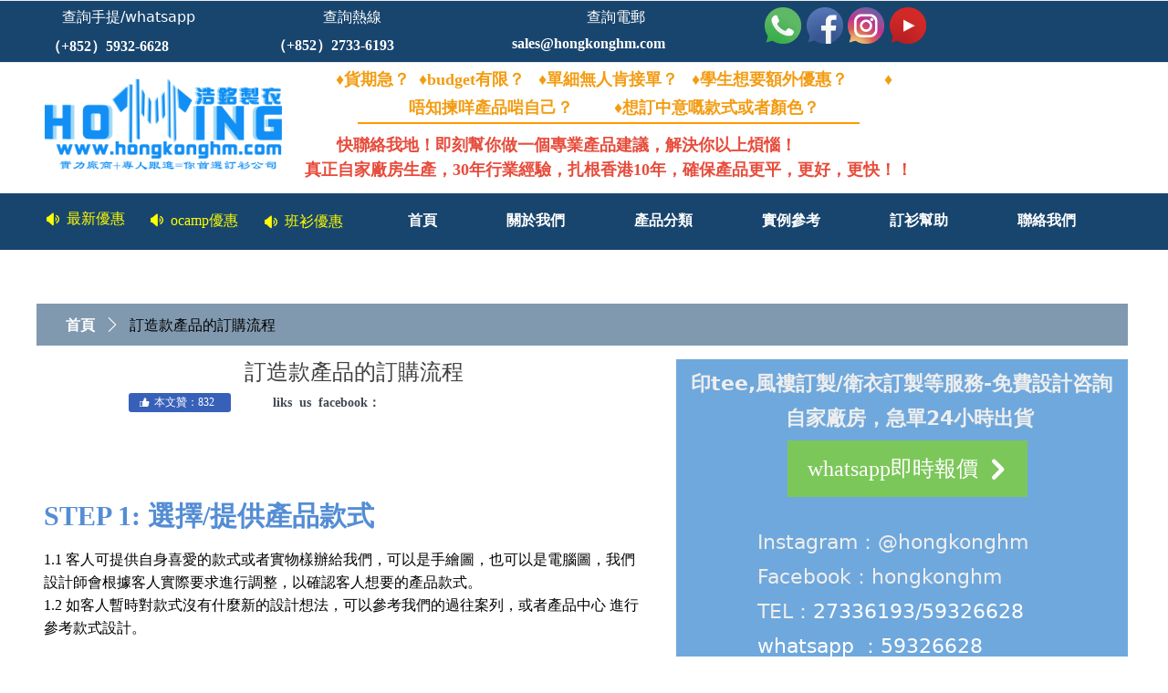

--- FILE ---
content_type: text/html; charset=utf-8
request_url: https://www.hongkonghm.com/newsinfo/39808.html
body_size: 26127
content:


<!DOCTYPE html>

<html class="smart-design-mode">
<head>

<meta name="google-site-verification" content="NB0Gnx-mg856N_k6Jj2NEwiH2pvPJWE7aWEXHrviKh0" />
        <meta name="viewport" content="width=device-width" />

    <meta http-equiv="Content-Type" content="text/html; charset=utf-8" />
    <meta name="description" content="提供班衫、風褸訂造。班褸訂製服務。設計+印班衫+免費送貨 一站式服務，大量不同款式及印刷方法，2班再享優惠。更有潮牌毛巾訂製、班巾自定、快向我們即時查詢吧。2733-6193  WhatsApp：5932-6628" />
    <meta name="keywords" content="班衫訂造,風褸訂造,班褸訂製,毛巾訂製,班巾自定" />
    <meta name="renderer" content="webkit" />
    <meta name="applicable-device" content="pc" />
    <meta http-equiv="Cache-Control" content="no-transform" />
    <title>訂造款產品的訂購流程-「浩銘製衣公司」</title>
    <link rel="icon" href="//nwzimg.wezhan.net/sitefiles18001/18001630/homing_副本.png"/><link rel="shortcut icon" href="//nwzimg.wezhan.net/sitefiles18001/18001630/homing_副本.png"/><link rel="bookmark" href="//nwzimg.wezhan.net/sitefiles18001/18001630/homing_副本.png"/>
    <link href="https://nwzimg.wezhan.net/Designer/Content/bottom/pcstyle.css?_version=20250314160850" rel="stylesheet" type="text/css"/>
    <link href="https://nwzimg.wezhan.net/Content/public/css/reset.css?_version=20250424171848" rel="stylesheet" type="text/css"/>
    <link href="https://nwzimg.wezhan.net/static/iconfont/1.0.0/iconfont.css?_version=20250314160853" rel="stylesheet" type="text/css"/>
    <link href="https://nwzimg.wezhan.net/static/iconfont/2.0.0/iconfont.css?_version=20250423163359" rel="stylesheet" type="text/css"/>
    <link href="https://nwzimg.wezhan.net/static/iconfont/designer/iconfont.css?_version=20250515165214" rel="stylesheet" type="text/css"/>
    <link href="https://nwzimg.wezhan.net/static/iconfont/companyinfo/iconfont.css?_version=20250314160853" rel="stylesheet" type="text/css"/>
    <link href="https://nwzimg.wezhan.net/Designer/Content/base/css/pager.css?_version=20250314160850" rel="stylesheet" type="text/css"/>
    <link href="https://nwzimg.wezhan.net/Designer/Content/base/css/hover-effects.css?_version=20250314160850" rel="stylesheet" type="text/css"/>
    <link href="https://nwzimg.wezhan.net/Designer/Content/base/css/antChain.css?_version=20250314160850" rel="stylesheet" type="text/css"/>


    <link id="view-form" href="https://nwzimg.wezhan.net/static/form/Designer/zh_CN/view-form.css" rel="stylesheet">
    <link href="//nwzimg.wezhan.net/pubsf/18001/18001630/css/1133604_Pc_zh-TW.css?preventCdnCacheSeed=ac51510760ef4db6a3f5e407546aaf13" rel="stylesheet" />
    <script src="https://nwzimg.wezhan.net/Scripts/JQuery/jquery-3.6.3.min.js?_version=20250314165221" type="text/javascript"></script>
    <script src="https://nwzimg.wezhan.net/Designer/Scripts/jquery.lazyload.min.js?_version=20250314160851" type="text/javascript"></script>
    <script src="https://nwzimg.wezhan.net/Designer/Scripts/smart.animation.min.js?_version=20250314160851" type="text/javascript"></script>
    <script src="https://nwzimg.wezhan.net/Designer/Content/Designer-panel/js/kino.razor.min.js?_version=20250314160850" type="text/javascript"></script>
    <script src="https://nwzimg.wezhan.net/Scripts/common.min.js?v=20200318&_version=20250811104045" type="text/javascript"></script>
    <script src="https://nwzimg.wezhan.net/Administration/Scripts/admin.validator.min.js?_version=20250314160844" type="text/javascript"></script>
    <script src="https://nwzimg.wezhan.net/Administration/Content/plugins/cookie/jquery.cookie.js?_version=20250314160844" type="text/javascript"></script>

    <script type='text/javascript' id='jssor-all' src='https://nwzimg.wezhan.net/Designer/Scripts/jssor.slider-22.2.16-all.min.js?_version=20250314160851' ></script><script type='text/javascript' id='jqueryzoom' src='https://nwzimg.wezhan.net/Designer/Scripts/jquery.jqueryzoom.js?_version=20250314160851' ></script><script type='text/javascript' id='slideshow' src='https://nwzimg.wezhan.net/Designer/Scripts/slideshow.js?_version=20250314160851' ></script><script type='text/javascript' id='lz-slider' src='https://nwzimg.wezhan.net/Scripts/statics/js/lz-slider.min.js' ></script><script type='text/javascript' id='lz-preview' src='https://nwzimg.wezhan.net/Scripts/statics/js/lz-preview.min.js' ></script><script type='text/javascript' id='formview' src='https://nwzimg.wezhan.net/static/form/1.0.0/form-view.js' ></script><script type='text/javascript' id='jqueryvalidate' src='https://nwzimg.wezhan.net/static/jqueryvalidate/1.0.0/jquery.validate.min.js' ></script><script type='text/javascript' id='jqueryvalidateextension' src='https://nwzimg.wezhan.net/static/jqueryvalidate/1.0.0/jquery.validate.extension.js' ></script><script type='text/javascript' id='jqueryvalidatemessagezh-TW' src='https://nwzimg.wezhan.net/static/jqueryvalidate/1.0.0/jquery.validate.message.zh-TW.js' ></script>
    
<script type="text/javascript">
           window.SEED_CONFIG = {
       customerId: ""
            };
        $.ajaxSetup({
            cache: false,
            beforeSend: function (jqXHR, settings) {
                settings.data = settings.data && settings.data.length > 0 ? (settings.data + "&") : "";
                settings.data = settings.data + "__RequestVerificationToken=" + $('input[name="__RequestVerificationToken"]').val();
                return true;
            }
        });
</script>



</head>
<body id="smart-body" area="main">
 

    <input type="hidden" id="pageinfo"
           value="1133604"
           data-type="2"
           data-device="Pc"
           data-entityid="39808" />
    <input id="txtDeviceSwitchEnabled" value="show" type="hidden" />


    


    
<!-- 在 mainContentWrapper 的下一层的三个div上设置了zindex。把页头页尾所在的层级调整高于中间内容，以防止中间内容遮盖页头页尾 -->

<div id="mainContentWrapper" style="background-color: transparent; background-image: none; background-repeat: no-repeat;background-position:0 0; background:-moz-linear-gradient(top, none, none);background:-webkit-gradient(linear, left top, left bottom, from(none), to(none));background:-o-linear-gradient(top, none, none);background:-ms-linear-gradient(top, none, none);background:linear-gradient(top, none, none);;
     position: relative; width: 100%;min-width:1200px;background-size: auto;" bgScroll="none">
    
    <div style="background-color: transparent; background-image: none; background-repeat: no-repeat;background-position:0 0; background:-moz-linear-gradient(top, none, none);background:-webkit-gradient(linear, left top, left bottom, from(none), to(none));background:-o-linear-gradient(top, none, none);background:-ms-linear-gradient(top, none, none);background:linear-gradient(top, none, none);;
         position: relative; width: 100%;min-width:1200px;background-size: auto; z-index:auto;" bgScroll="none">
        <div class=" header" cpid="17991" id="smv_Area0" style="width: 1200px; height: 288px;  position: relative; margin: 0 auto">
            <div id="smv_tem_36_37" ctype="image"  class="esmartMargin smartAbs " cpid="17991" cstyle="Style1" ccolor="Item0" areaId="Area0" isContainer="False" pvid="" tareaId="Area0"  re-direction="all" daxis="All" isdeletable="True" style="height: 100px; width: 260px; left: 9px; top: 86px;z-index:18;"><div class="yibuFrameContent tem_36_37  image_Style1  " style="overflow:visible;;" >
    <div class="w-image-box image-clip-wrap" data-fillType="0" id="div_tem_36_37">
        <a target="_blank" href="/Home">
            <img loading="lazy" 
                 src="//nwzimg.wezhan.hk/contents/sitefiles3600/18001630/images/64548.png" 
                 alt="homing" 
                 title="homing" 
                 id="img_smv_tem_36_37" 
                 style="width: 260px; height:100px;"
                 class=""
             >
        </a>
    </div>

    <script type="text/javascript">
        $(function () {
            
                InitImageSmv("tem_36_37", "260", "100", "0");
            
                 });
    </script>

</div></div><div id="smv_tem_618_27" ctype="banner"  class="esmartMargin smartAbs " cpid="17991" cstyle="Style1" ccolor="Item0" areaId="Area0" isContainer="True" pvid="" tareaId="Area0"  re-direction="y" daxis="Y" isdeletable="True" style="height: 62px; width: 100%; left: 0px; top: 212px;z-index:0;"><div class="yibuFrameContent tem_618_27  banner_Style1  " style="overflow:visible;;" ><div class="fullcolumn-inner smAreaC" id="smc_Area0" cid="tem_618_27" style="width:1200px">
    <div id="smv_tem_620_53" ctype="button"  class="esmartMargin smartAbs " cpid="17991" cstyle="Style1" ccolor="Item0" areaId="Area0" isContainer="False" pvid="tem_618_27" tareaId="Area0"  re-direction="all" daxis="All" isdeletable="True" style="height: 42px; width: 111px; left: 237px; top: 10px;z-index:22;"><div class="yibuFrameContent tem_620_53  button_Style1  " style="overflow:visible;;" ><a target="_self" href="/classtee" class="w-button f-ellipsis" style="width: 111px; height: 42px; line-height: 42px;">
    <span class="w-button-position">
        <em class="w-button-text f-ellipsis">
            <i class="mw-iconfont w-button-icon ">넄</i>
            <span class="mw-txt">班衫優惠</span>
        </em>
    </span>
</a>
    <script type="text/javascript">
        $(function () {
        });
    </script>
</div></div><div id="smv_tem_619_40" ctype="button"  class="esmartMargin smartAbs " cpid="17991" cstyle="Style1" ccolor="Item0" areaId="Area0" isContainer="False" pvid="tem_618_27" tareaId="Area0"  re-direction="all" daxis="All" isdeletable="True" style="height: 46px; width: 111px; left: -2px; top: 5px;z-index:22;"><div class="yibuFrameContent tem_619_40  button_Style1  " style="overflow:visible;;" ><a target="_self" href="" class="w-button f-ellipsis" style="width: 111px; height: 46px; line-height: 46px;">
    <span class="w-button-position">
        <em class="w-button-text f-ellipsis">
            <i class="mw-iconfont w-button-icon ">넄</i>
            <span class="mw-txt">最新優惠</span>
        </em>
    </span>
</a>
    <script type="text/javascript">
        $(function () {
        });
    </script>
</div></div><div id="smv_tem_622_35" ctype="button"  class="esmartMargin smartAbs " cpid="17991" cstyle="Style1" ccolor="Item0" areaId="Area0" isContainer="False" pvid="tem_618_27" tareaId="Area0"  re-direction="all" daxis="All" isdeletable="True" style="height: 45px; width: 118px; left: 113px; top: 7px;z-index:22;"><div class="yibuFrameContent tem_622_35  button_Style1  " style="overflow:visible;;" ><a target="_self" href="/ocamp" class="w-button f-ellipsis" style="width: 118px; height: 45px; line-height: 45px;">
    <span class="w-button-position">
        <em class="w-button-text f-ellipsis">
            <i class="mw-iconfont w-button-icon ">넄</i>
            <span class="mw-txt">ocamp優惠</span>
        </em>
    </span>
</a>
    <script type="text/javascript">
        $(function () {
        });
    </script>
</div></div><div id="smv_tem_643_7" ctype="nav"  class="esmartMargin smartAbs " cpid="17991" cstyle="Style7" ccolor="Item0" areaId="Area0" isContainer="False" pvid="tem_618_27" tareaId="Area0"  re-direction="all" daxis="All" isdeletable="True" style="height: 57px; width: 814px; left: 369px; top: 1px;z-index:53;"><div class="yibuFrameContent tem_643_7  nav_Style7  " style="overflow:visible;;" ><div id="nav_tem_643_7" class="nav_pc_t_7">
    <ul class="w-nav" navstyle="style7" style="width:auto;">
                <li class="w-nav-inner" style="height:57px;line-height:57px;">
                    <div class="w-nav-item">
                        <a href="/Home" target="_self" class="w-nav-item-link">
                            <span class="mw-iconfont"></span>
                            <span class="w-link-txt">首頁</span>
                        </a>
                        
                    </div>
                </li>
                <li class="w-nav-inner" style="height:57px;line-height:57px;">
                    <div class="w-nav-item">
                        <a href="/about" target="_self" class="w-nav-item-link">
                            <span class="mw-iconfont"></span>
                            <span class="w-link-txt">關於我們</span>
                        </a>
                        
                    </div>
                </li>
                <li class="w-nav-inner" style="height:57px;line-height:57px;">
                    <div class="w-nav-item">
                        <a href="#" target="_self" class="w-nav-item-link">
                            <span class="mw-iconfont"></span>
                            <span class="w-link-txt">產品分類</span>
                        </a>
                        
                    </div>
                        <ul class="w-subnav">
                                <li class="w-subnav-item">
                                    <a href="/tee" target="_blank" class="w-subnav-link" style="height:35px;line-height:35px">
                                        <span class="mw-iconfont">뀹</span>
                                        <span class="w-link-txt">T恤訂製</span>
                                    </a>
                                   
                                </li>
                                <li class="w-subnav-item">
                                    <a href="/dryfit2" target="_blank" class="w-subnav-link" style="height:35px;line-height:35px">
                                        <span class="mw-iconfont">뀹</span>
                                        <span class="w-link-txt">快乾tee</span>
                                    </a>
                                   
                                </li>
                                <li class="w-subnav-item">
                                    <a href="/polo" target="_blank" class="w-subnav-link" style="height:35px;line-height:35px">
                                        <span class="mw-iconfont">뀹</span>
                                        <span class="w-link-txt">polo訂製</span>
                                    </a>
                                   
                                </li>
                                <li class="w-subnav-item">
                                    <a href="/windbreakers" target="_blank" class="w-subnav-link" style="height:35px;line-height:35px">
                                        <span class="mw-iconfont">뀹</span>
                                        <span class="w-link-txt">風褸訂製</span>
                                    </a>
                                   
                                </li>
                                <li class="w-subnav-item">
                                    <a href="/hoodies" target="_blank" class="w-subnav-link" style="height:35px;line-height:35px">
                                        <span class="mw-iconfont">뀹</span>
                                        <span class="w-link-txt">衛衣</span>
                                    </a>
                                   
                                </li>
                                <li class="w-subnav-item">
                                    <a href="/jack" target="_blank" class="w-subnav-link" style="height:35px;line-height:35px">
                                        <span class="mw-iconfont">뀹</span>
                                        <span class="w-link-txt">棒球褸</span>
                                    </a>
                                   
                                </li>
                                <li class="w-subnav-item">
                                    <a href="/totebag" target="_blank" class="w-subnav-link" style="height:35px;line-height:35px">
                                        <span class="mw-iconfont">뀹</span>
                                        <span class="w-link-txt">帆布袋訂製</span>
                                    </a>
                                   
                                </li>
                                <li class="w-subnav-item">
                                    <a href="/towel" target="_blank" class="w-subnav-link" style="height:35px;line-height:35px">
                                        <span class="mw-iconfont">뀹</span>
                                        <span class="w-link-txt">毛巾</span>
                                    </a>
                                   
                                </li>
                                <li class="w-subnav-item">
                                    <a href="/caps" target="_self" class="w-subnav-link" style="height:35px;line-height:35px">
                                        <span class="mw-iconfont"></span>
                                        <span class="w-link-txt">帽子訂製</span>
                                    </a>
                                   
                                </li>
                        </ul>
                </li>
                <li class="w-nav-inner" style="height:57px;line-height:57px;">
                    <div class="w-nav-item">
                        <a href="/case" target="_self" class="w-nav-item-link">
                            <span class="mw-iconfont"></span>
                            <span class="w-link-txt">實例參考</span>
                        </a>
                        
                    </div>
                </li>
                <li class="w-nav-inner" style="height:57px;line-height:57px;">
                    <div class="w-nav-item">
                        <a href="/dsbz" target="_self" class="w-nav-item-link">
                            <span class="mw-iconfont"></span>
                            <span class="w-link-txt">訂衫幫助</span>
                        </a>
                        
                    </div>
                </li>
                <li class="w-nav-inner" style="height:57px;line-height:57px;">
                    <div class="w-nav-item">
                        <a href="/contact" target="_self" class="w-nav-item-link">
                            <span class="mw-iconfont"></span>
                            <span class="w-link-txt">聯絡我們</span>
                        </a>
                        
                    </div>
                </li>
                <li class="w-nav-inner" style="height:57px;line-height:57px;">
                    <div class="w-nav-item">
                        <a href="/check" target="_self" class="w-nav-item-link">
                            <span class="mw-iconfont"></span>
                            <span class="w-link-txt">立即查詢</span>
                        </a>
                        
                    </div>
                </li>

    </ul>
</div>
<script>
    $(function () {
        $('#nav_tem_643_7 .w-nav').find('.w-subnav').hide();
        var $this, item, itemAll;

        if ("False".toLocaleLowerCase() == "true") {
        } else {
            $("#nav_tem_643_7 .w-subnav").css("width", "120" + "px");
        }
        
        $('#nav_tem_643_7 .w-nav').off('mouseenter').on('mouseenter', '.w-nav-inner', function () {
            itemAll = $('#nav_tem_643_7 .w-nav').find('.w-subnav');
            $this = $(this);
            item = $this.find('.w-subnav');
            item.slideDown();
        }).off('mouseleave').on('mouseleave', '.w-nav-inner', function () {
            item = $(this).find('.w-subnav');
            item.stop().slideUp();
        });
        SetNavSelectedStyle('nav_tem_643_7');//选中当前导航
    });
</script></div></div></div>
<div id="bannerWrap_tem_618_27" class="fullcolumn-outer" style="position: absolute; top: 0; bottom: 0;">
</div>

<script type="text/javascript">

    $(function () {
        var resize = function () {
            $("#smv_tem_618_27 >.yibuFrameContent>.fullcolumn-inner").width($("#smv_tem_618_27").parent().width());
            $('#bannerWrap_tem_618_27').fullScreen(function (t) {
                if (VisitFromMobile()) {
                    t.css("min-width", t.parent().width())
                }
            });
        }
        if (typeof (LayoutConverter) !== "undefined") {
            LayoutConverter.CtrlJsVariableList.push({
                CtrlId: "tem_618_27",
                ResizeFunc: resize,
            });
        } else {
            $(window).resize(function (e) {
                if (e.target == this) {
                    resize();
                }
            });
        }

        resize();
    });
</script>
</div></div><div id="smv_tem_613_10" ctype="banner"  class="esmartMargin smartAbs " cpid="17991" cstyle="Style2" ccolor="Item0" areaId="Area0" isContainer="True" pvid="" tareaId="Area0"  re-direction="y" daxis="Y" isdeletable="True" style="height: 69px; width: 100%; left: 0px; top: 0px;z-index:31;"><div class="yibuFrameContent tem_613_10  banner_Style2  " style="overflow:visible;;" ><div class="fullcolumn-inner smAreaC" id="smc_Area0" cid="tem_613_10" style="width:1200px">
    <div id="smv_tem_637_24" ctype="text"  class="esmartMargin smartAbs " cpid="17991" cstyle="Style1" ccolor="Item3" areaId="Area0" isContainer="False" pvid="tem_613_10" tareaId="Area0"  re-direction="all" daxis="All" isdeletable="True" style="height: 26px; width: 222px; left: 11px; top: 41px;z-index:23;"><div class="yibuFrameContent tem_637_24  text_Style1  " style="overflow:hidden;;" ><div id='txt_tem_637_24' style="height: 100%;">
    <div class="editableContent" id="txtc_tem_637_24" style="height: 100%; word-wrap:break-word;">
        <p><strong><span style="font-size:16px"><span style="font-family:Microsoft JhengHei"><span style="line-height:1.2"><a href="http://api.whatsapp.com/send?phone=85259326628"><span style="color:#ffffff">（+852）5932-6628&nbsp; &nbsp; &nbsp; &nbsp; </span></a><span style="color:#ffffff">&nbsp; &nbsp; &nbsp; &nbsp; &nbsp;</span></span></span></span><span style="color:#ffffff"><span style="font-size:16px"><span style="font-family:Microsoft JhengHei"><span style="line-height:1.2">&nbsp;</span></span></span></span></strong></p>

    </div>
</div>

<script>
    var tables = $(' #smv_tem_637_24').find('table')
    for (var i = 0; i < tables.length; i++) {
        var tab = tables[i]
        var borderWidth = $(tab).attr('border')
        if (borderWidth <= 0 || !borderWidth) {
            console.log(tab)
            $(tab).addClass('hidden-border')
            $(tab).children("tbody").children("tr").children("td").addClass('hidden-border')
            $(tab).children("tbody").children("tr").children("th").addClass('hidden-border')
            $(tab).children("thead").children("tr").children("td").addClass('hidden-border')
            $(tab).children("thead").children("tr").children("th").addClass('hidden-border')
            $(tab).children("tfoot").children("tr").children("td").addClass('hidden-border')
            $(tab).children("tfoot").children("tr").children("th").addClass('hidden-border')
        }
    }
</script></div></div><div id="smv_tem_617_15" ctype="text"  class="esmartMargin smartAbs " cpid="17991" cstyle="Style1" ccolor="Item3" areaId="Area0" isContainer="False" pvid="tem_613_10" tareaId="Area0"  re-direction="all" daxis="All" isdeletable="True" style="height: 44px; width: 198px; left: 798px; top: 8px;z-index:26;"><div class="yibuFrameContent tem_617_15  text_Style1  " style="overflow:hidden;;" ><div id='txt_tem_617_15' style="height: 100%;">
    <div class="editableContent" id="txtc_tem_617_15" style="height: 100%; word-wrap:break-word;">
        <p><span style="letter-spacing:1.5px"><a href="https://api.whatsapp.com/send?phone=85259326628" target="_blank"><img alt="" src="//nwzimg.wezhan.hk/contents/sitefiles3600/18001630/images/174227.png" style="height: 40px; width: 40px;" /></a>&nbsp;<a href="//www.facebook.com/hongkonghm" target="_blank"><img alt="" src="//nwzimg.wezhan.hk/contents/sitefiles3600/18001630/images/174229.png" style="height: 40px; width: 40px;" /></a>&nbsp;<a href="https://www.instagram.com/hongkonghm/" target="_blank"><img alt="" src="//nwzimg.wezhan.hk/contents/sitefiles3600/18001630/images/174228.png" style="height: 40px; width: 40px;" /></a>&nbsp;<a href="https://www.instagram.com/hongkonghm/" target="_blank"><img alt="" src="//nwzimg.wezhan.hk/contents/sitefiles3600/18001630/images/174230.png" style="height: 40px; width: 40px;" /></a></span></p>

    </div>
</div>

<script>
    var tables = $(' #smv_tem_617_15').find('table')
    for (var i = 0; i < tables.length; i++) {
        var tab = tables[i]
        var borderWidth = $(tab).attr('border')
        if (borderWidth <= 0 || !borderWidth) {
            console.log(tab)
            $(tab).addClass('hidden-border')
            $(tab).children("tbody").children("tr").children("td").addClass('hidden-border')
            $(tab).children("tbody").children("tr").children("th").addClass('hidden-border')
            $(tab).children("thead").children("tr").children("td").addClass('hidden-border')
            $(tab).children("thead").children("tr").children("th").addClass('hidden-border')
            $(tab).children("tfoot").children("tr").children("td").addClass('hidden-border')
            $(tab).children("tfoot").children("tr").children("th").addClass('hidden-border')
        }
    }
</script></div></div><div id="smv_tem_636_3" ctype="text"  class="esmartMargin smartAbs " cpid="17991" cstyle="Style1" ccolor="Item3" areaId="Area0" isContainer="False" pvid="tem_613_10" tareaId="Area0"  re-direction="all" daxis="All" isdeletable="True" style="height: 24px; width: 746px; left: 23px; top: 11px;z-index:28;"><div class="yibuFrameContent tem_636_3  text_Style1  " style="overflow:hidden;;" ><div id='txt_tem_636_3' style="height: 100%;">
    <div class="editableContent" id="txtc_tem_636_3" style="height: 100%; word-wrap:break-word;">
        <p><span style="font-size:16px"><span style="color:#ffffff">&nbsp;查詢手提/whatsapp&nbsp; &nbsp; &nbsp; &nbsp; &nbsp; &nbsp; &nbsp; &nbsp; &nbsp; &nbsp; &nbsp; &nbsp; &nbsp; &nbsp; 查詢熱線&nbsp; &nbsp; &nbsp; &nbsp; &nbsp; &nbsp; &nbsp; &nbsp; &nbsp; &nbsp; &nbsp; &nbsp; &nbsp; &nbsp; &nbsp; &nbsp; &nbsp; &nbsp; &nbsp; &nbsp; &nbsp; &nbsp; &nbsp;查詢電郵</span></span></p>

    </div>
</div>

<script>
    var tables = $(' #smv_tem_636_3').find('table')
    for (var i = 0; i < tables.length; i++) {
        var tab = tables[i]
        var borderWidth = $(tab).attr('border')
        if (borderWidth <= 0 || !borderWidth) {
            console.log(tab)
            $(tab).addClass('hidden-border')
            $(tab).children("tbody").children("tr").children("td").addClass('hidden-border')
            $(tab).children("tbody").children("tr").children("th").addClass('hidden-border')
            $(tab).children("thead").children("tr").children("td").addClass('hidden-border')
            $(tab).children("thead").children("tr").children("th").addClass('hidden-border')
            $(tab).children("tfoot").children("tr").children("td").addClass('hidden-border')
            $(tab).children("tfoot").children("tr").children("th").addClass('hidden-border')
        }
    }
</script></div></div><div id="smv_tem_638_33" ctype="text"  class="esmartMargin smartAbs " cpid="17991" cstyle="Style1" ccolor="Item3" areaId="Area0" isContainer="False" pvid="tem_613_10" tareaId="Area0"  re-direction="all" daxis="All" isdeletable="True" style="height: 26px; width: 241px; left: 258px; top: 40px;z-index:23;"><div class="yibuFrameContent tem_638_33  text_Style1  " style="overflow:hidden;;" ><div id='txt_tem_638_33' style="height: 100%;">
    <div class="editableContent" id="txtc_tem_638_33" style="height: 100%; word-wrap:break-word;">
        <p><strong><span style="font-size:16px"><span style="font-family:Microsoft JhengHei"><span style="line-height:1.2"><span style="color:#ffffff">（+852）2733-6193&nbsp; &nbsp;&nbsp;&nbsp; &nbsp; &nbsp; &nbsp; &nbsp;</span></span></span></span><span style="color:#ffffff"><span style="font-size:16px"><span style="font-family:Microsoft JhengHei"><span style="line-height:1.2">&nbsp;</span></span></span></span></strong></p>

    </div>
</div>

<script>
    var tables = $(' #smv_tem_638_33').find('table')
    for (var i = 0; i < tables.length; i++) {
        var tab = tables[i]
        var borderWidth = $(tab).attr('border')
        if (borderWidth <= 0 || !borderWidth) {
            console.log(tab)
            $(tab).addClass('hidden-border')
            $(tab).children("tbody").children("tr").children("td").addClass('hidden-border')
            $(tab).children("tbody").children("tr").children("th").addClass('hidden-border')
            $(tab).children("thead").children("tr").children("td").addClass('hidden-border')
            $(tab).children("thead").children("tr").children("th").addClass('hidden-border')
            $(tab).children("tfoot").children("tr").children("td").addClass('hidden-border')
            $(tab).children("tfoot").children("tr").children("th").addClass('hidden-border')
        }
    }
</script></div></div><div id="smv_tem_639_47" ctype="text"  class="esmartMargin smartAbs " cpid="17991" cstyle="Style1" ccolor="Item3" areaId="Area0" isContainer="False" pvid="tem_613_10" tareaId="Area0"  re-direction="all" daxis="All" isdeletable="True" style="height: 26px; width: 259px; left: 521px; top: 40px;z-index:23;"><div class="yibuFrameContent tem_639_47  text_Style1  " style="overflow:hidden;;" ><div id='txt_tem_639_47' style="height: 100%;">
    <div class="editableContent" id="txtc_tem_639_47" style="height: 100%; word-wrap:break-word;">
        <p><span style="font-size:16px"><span style="color:#ffffff; font-family:Microsoft JhengHei"><strong>sales@hongkonghm.com</strong></span></span></p>

    </div>
</div>

<script>
    var tables = $(' #smv_tem_639_47').find('table')
    for (var i = 0; i < tables.length; i++) {
        var tab = tables[i]
        var borderWidth = $(tab).attr('border')
        if (borderWidth <= 0 || !borderWidth) {
            console.log(tab)
            $(tab).addClass('hidden-border')
            $(tab).children("tbody").children("tr").children("td").addClass('hidden-border')
            $(tab).children("tbody").children("tr").children("th").addClass('hidden-border')
            $(tab).children("thead").children("tr").children("td").addClass('hidden-border')
            $(tab).children("thead").children("tr").children("th").addClass('hidden-border')
            $(tab).children("tfoot").children("tr").children("td").addClass('hidden-border')
            $(tab).children("tfoot").children("tr").children("th").addClass('hidden-border')
        }
    }
</script></div></div></div>
<div id="bannerWrap_tem_613_10" class="fullcolumn-outer" style="position: absolute; top: 0px; bottom: 0px;">
</div>

<script type="text/javascript">

    $(function () {
        
        

        window["__smvData__tem_613_10"] = {
            oriStyle: $("#smv_tem_613_10 >.yibuFrameContent").attr('style'),
            oriZIndex: $("#smv_tem_613_10").css('z-index')
        }

        var fullScreen = function () {
            $('#bannerWrap_tem_613_10').fullScreenByWindow(function (t) {
                if (VisitFromMobile()) {
                    t.css("min-width", t.parent().width())
                }
            });
        }

        function scrollFixedBannerFn() {
            if ($('#smv_tem_613_10').css("display")==="none") {
               return;
            }

            var elTop = $('#smv_tem_613_10').offset().top;
            var fixdContent = $("#smv_tem_613_10 >.yibuFrameContent");

            var bannerBgEl = $('#bannerWrap_tem_613_10');
            var offsetTop = 0; // $('.headerNavBox').height()

            var currentTop = elTop - $(this).scrollTop()
            if (currentTop < 0) {

                fixdContent.css({
                    position: 'fixed',
                    top: parseInt(0 + offsetTop),
                    left: 0,
                    right: 0,
                    zIndex: parseInt(100000000 + elTop)
                });
                fixdContent.height(fixdContent.parent().height())
                bannerBgEl.addClass("fixed").css('left', 0)
               $('#smv_tem_613_10').css('z-index', 'auto')

                if ("Publish" == "Design" && $("#smv_tem_613_10").parents(".header, .footer").length==0){
                        $('#smv_tem_613_10').disableDrag();
                        $('#smv_tem_613_10').disableResize();
                }

            } else {

                var fixedData = window["__smvData__tem_613_10"]

                fixdContent.attr('style', fixedData.oriStyle)
                fullScreen();
                bannerBgEl.removeClass("fixed")
                $('#smv_tem_613_10').css('z-index', fixedData.oriZIndex)

                if ("Publish" == "Design"&& $("#smv_tem_613_10").parents(".header, .footer").length==0) {
                    $('#smv_tem_613_10').enableDrag();
                    $('#smv_tem_613_10').enableResize();
                }
            }

        }

        var resize = function () {
            $("#smv_tem_613_10 >.yibuFrameContent>.fullcolumn-inner").width($("#smv_tem_613_10").parent().width());
            fullScreen()

            $(window).off('scroll.fixedBanner', scrollFixedBannerFn).on('scroll.fixedBanner', scrollFixedBannerFn)

        }

        if (typeof (LayoutConverter) !== "undefined") {
            LayoutConverter.CtrlJsVariableList.push({
                CtrlId: "tem_613_10",
                ResizeFunc: resize,
            });
        }
        else {
            $(window).resize(function (e) {
                if (e.target == this) {
                    resize();
                }
            });
        }

        resize();
    });
</script>
</div></div><div id="smv_tem_491_45" ctype="line"  class="esmartMargin smartAbs " cpid="17991" cstyle="Style1" ccolor="Item2" areaId="Area0" isContainer="False" pvid="" tareaId="Area0"  re-direction="x" daxis="All" isdeletable="True" style="height: 20px; width: 550px; left: 352px; top: 124px;z-index:30;"><div class="yibuFrameContent tem_491_45  line_Style1  " style="overflow:visible;;" ><!-- w-line -->
<div style="position:relative; height:100%">
    <div class="w-line" style="position:absolute;top:50%;" linetype="horizontal"></div>
</div>
</div></div><div id="smv_tem_640_57" ctype="text"  class="esmartMargin smartAbs " cpid="17991" cstyle="Style1" ccolor="Item2" areaId="Area0" isContainer="False" pvid="" tareaId="Area0"  re-direction="all" daxis="All" isdeletable="True" style="height: 67px; width: 617px; left: 324px; top: 72px;z-index:29;"><div class="yibuFrameContent tem_640_57  text_Style1  " style="overflow:hidden;;" ><div id='txt_tem_640_57' style="height: 100%;">
    <div class="editableContent" id="txtc_tem_640_57" style="height: 100%; word-wrap:break-word;">
        <p style="text-align:center"><span style="font-size:18px"><strong><span style="font-family:Microsoft JhengHei"><span style="color:#f39c12"><span style="line-height:1.75">&diams;貨期急？&nbsp; &diams;budget有限？&nbsp; &nbsp;&diams;單細無人肯接單？&nbsp; &nbsp;&diams;學生想要額外優惠？&nbsp; &nbsp; &nbsp;&nbsp;&nbsp; &diams;唔知揀咩產品啱自己？&nbsp; &nbsp; &nbsp; &nbsp; &nbsp;&diams;想訂中意嘅款式或者顏色？</span></span></span></strong></span></p>

    </div>
</div>

<script>
    var tables = $(' #smv_tem_640_57').find('table')
    for (var i = 0; i < tables.length; i++) {
        var tab = tables[i]
        var borderWidth = $(tab).attr('border')
        if (borderWidth <= 0 || !borderWidth) {
            console.log(tab)
            $(tab).addClass('hidden-border')
            $(tab).children("tbody").children("tr").children("td").addClass('hidden-border')
            $(tab).children("tbody").children("tr").children("th").addClass('hidden-border')
            $(tab).children("thead").children("tr").children("td").addClass('hidden-border')
            $(tab).children("thead").children("tr").children("th").addClass('hidden-border')
            $(tab).children("tfoot").children("tr").children("td").addClass('hidden-border')
            $(tab).children("tfoot").children("tr").children("th").addClass('hidden-border')
        }
    }
</script></div></div><div id="smv_tem_641_19" ctype="text"  class="esmartMargin smartAbs " cpid="17991" cstyle="Style1" ccolor="Item2" areaId="Area0" isContainer="False" pvid="" tareaId="Area0"  re-direction="all" daxis="All" isdeletable="True" style="height: 51px; width: 678px; left: 294px; top: 146px;z-index:29;"><div class="yibuFrameContent tem_641_19  text_Style1  " style="overflow:hidden;;" ><div id='txt_tem_641_19' style="height: 100%;">
    <div class="editableContent" id="txtc_tem_641_19" style="height: 100%; word-wrap:break-word;">
        <p><span style="font-family:Microsoft JhengHei"><span style="color:#e74c3c"><span style="font-size:18px"><strong>&nbsp; <span style="line-height:1.5">&nbsp; &nbsp; &nbsp;快聯絡我地！即刻幫你做一個專業產品建議，解決你以上煩惱！</span></strong></span></span></span></p>

<p><span style="line-height:1.5"><span style="font-family:Microsoft JhengHei"><span style="color:#e74c3c"><span style="font-size:18px"><strong>真正自家廠房生產，30年行業經驗，扎根香港10年，確保產品更平，更好，更快！！</strong></span></span></span></span></p>

    </div>
</div>

<script>
    var tables = $(' #smv_tem_641_19').find('table')
    for (var i = 0; i < tables.length; i++) {
        var tab = tables[i]
        var borderWidth = $(tab).attr('border')
        if (borderWidth <= 0 || !borderWidth) {
            console.log(tab)
            $(tab).addClass('hidden-border')
            $(tab).children("tbody").children("tr").children("td").addClass('hidden-border')
            $(tab).children("tbody").children("tr").children("th").addClass('hidden-border')
            $(tab).children("thead").children("tr").children("td").addClass('hidden-border')
            $(tab).children("thead").children("tr").children("th").addClass('hidden-border')
            $(tab).children("tfoot").children("tr").children("td").addClass('hidden-border')
            $(tab).children("tfoot").children("tr").children("th").addClass('hidden-border')
        }
    }
</script></div></div>
        </div>
    </div>

    <div class="main-layout-wrapper" id="smv_AreaMainWrapper" style="background-color: transparent; background-image: none;
         background-repeat: no-repeat;background-position:0 0; background:-moz-linear-gradient(top, none, none);background:-webkit-gradient(linear, left top, left bottom, from(none), to(none));background:-o-linear-gradient(top, none, none);background:-ms-linear-gradient(top, none, none);background:linear-gradient(top, none, none);;background-size: auto; z-index:auto;"
         bgScroll="none">
        <div class="main-layout" id="tem-main-layout11" style="width: 100%;">
            <div style="display: none">
                
            </div>
            <div class="" id="smv_MainContent" rel="mainContentWrapper" style="width: 100%; min-height: 300px; position: relative; ">
                
                <div class="smvWrapper"  style="width: 100%;  position: relative; background-color: transparent; background-image: none; background-repeat: no-repeat; background:-moz-linear-gradient(top, none, none);background:-webkit-gradient(linear, left top, left bottom, from(none), to(none));background:-o-linear-gradient(top, none, none);background:-ms-linear-gradient(top, none, none);background:linear-gradient(top, none, none);;background-position:0 0;background-size:auto;"><div class="smvContainer" id="smv_Main" cpid="1133604" style="min-height:200px;width:1200px;height:1292px;  position: relative; "><div id="smv_tem_13_24" ctype="newsItemTitleBind"  class="smartRecpt esmartMargin smartAbs " cpid="1133604" cstyle="Style1" ccolor="Item0" areaId="" isContainer="False" pvid="" tareaId=""  re-direction="x" daxis="All" isdeletable="True" style="min-height: 34px; width: 679px; left: 8px; top: 103px;z-index:14;"><div class="yibuFrameContent tem_13_24  newsItemTitleBind_Style1  " style="overflow:visible;;" ><h1 class="w-title">訂造款產品的訂購流程</h1></div></div><div id="smv_tem_11_42" ctype="newsItemContentBind"  class="smartRecpt esmartMargin smartAbs " cpid="1133604" cstyle="Style1" ccolor="Item0" areaId="" isContainer="False" pvid="" tareaId=""  re-direction="all" daxis="All" isdeletable="True" style="min-height: 938px; width: 661px; left: 8px; top: 241px;z-index:12;"><div class="yibuFrameContent tem_11_42  newsItemContentBind_Style1  " style="overflow:visible;;" ><style>
    .w-detail ul, .w-detail li, .w-detail ol {
        list-style: revert;
        margin:0;
    }

    .w-detail ul, .w-detail ol {
        padding-left: 40px;
    }
</style>
<!--article detail-->
<div id="tem_11_42_txt" class="w-detailcontent">
    <div class="w-detail"><h2 id="design" style="box-sizing: border-box; font-family: 微軟正黑體, &quot;Microsoft JhengHei&quot;; line-height: 1.1; color: rgb(59, 33, 84); font-weight: bolder; margin-top: 20px; margin-bottom: 20px; font-size: 30px; white-space: normal; background-color: rgb(255, 255, 255);">
    <span style="color: rgb(84, 141, 212);">STEP 1: 選擇/提供產品款式</span>
</h2>
<p style="line-height: 1.75em;">
    <span style="font-family: 微软雅黑, &quot;Microsoft YaHei&quot;; font-size: 16px; color: rgb(0, 0, 0);">1.1 客人可提供自身喜愛的款式或者實物樣辦給我們，可以是手繪圖，也可以是電腦圖，我們設計師會根據客人實際要求進行調整，以確認客人想要的產品款式。</span><span style="color: rgb(84, 141, 212); font-family: 微软雅黑, &quot;Microsoft YaHei&quot;; font-size: 16px;"><br/></span>
</p>
<p style="line-height: 1.75em;">
    <span style="font-family: 微软雅黑, &quot;Microsoft YaHei&quot;; font-size: 16px; color: rgb(0, 0, 0);">1.2 如客人暫時對款式沒有什麼新的設計想法，可以參考我們的過往案列，或者產品中心 進行參考款式設計。</span>
</p>
<p style="line-height: 1.5em;">
    <span style="font-family: 微软雅黑, &quot;Microsoft YaHei&quot;; font-size: 16px; color: rgb(0, 0, 0);"><br/></span>
</p>
<p>
    <span style="font-family: 微软雅黑, &quot;Microsoft YaHei&quot;; font-size: 16px; color: rgb(0, 0, 0);"><br/></span>
</p>
<p>
    <span style="font-family: 微软雅黑, &quot;Microsoft YaHei&quot;; font-size: 16px; color: rgb(0, 0, 0);"></span>
</p>
<h2 id="design" style="white-space: normal; box-sizing: border-box; font-family: 微軟正黑體, &quot;Microsoft JhengHei&quot;; line-height: 1.1; color: rgb(59, 33, 84); font-weight: bolder; margin-top: 20px; margin-bottom: 20px; font-size: 30px; background-color: rgb(255, 255, 255);">
    <span style="color: rgb(84, 141, 212);">STEP 2: 選擇產品物料及顏色</span>
</h2>
<p style="white-space: normal; line-height: 1.75em;">
    <span style="font-family: 微软雅黑, &quot;Microsoft YaHei&quot;; font-size: 16px;">2.1 每款產品我們的設有多種物料可以供客人選擇，客人可根據自身預算、實際需求進行物料選擇。同時我們也會提供專業意見以便客人更快完成。</span><span style="color: rgb(84, 141, 212); font-family: 微软雅黑, &quot;Microsoft YaHei&quot;; font-size: 16px;"><br/></span>
</p>
<p style="white-space: normal; line-height: 1.75em;">
    <span style="font-family: 微软雅黑, &quot;Microsoft YaHei&quot;; font-size: 16px;">2.2 客人選好要求物料后，可選擇我們現有布色中的任意顏色進行搭配。如涉及到沒有的顏色，我們還可以開缸染色，做到真正人性化處理。</span>
</p>
<p style="white-space: normal; line-height: 1.75em;">
    <span style="font-family: 微软雅黑, &quot;Microsoft YaHei&quot;; font-size: 16px;"><br/></span>
</p>
<p style="white-space: normal; line-height: 1.75em;">
    <span style="font-family: 微软雅黑, &quot;Microsoft YaHei&quot;; font-size: 16px;"><br/></span>
</p>
<p style="white-space: normal; line-height: 1.75em;">
    <span style="font-family: 微软雅黑, &quot;Microsoft YaHei&quot;; font-size: 16px;"></span>
</p>
<h2 id="design" style="white-space: normal; box-sizing: border-box; font-family: 微軟正黑體, &quot;Microsoft JhengHei&quot;; color: rgb(59, 33, 84); font-weight: bolder; margin-top: 20px; margin-bottom: 20px; font-size: 30px; background-color: rgb(255, 255, 255); line-height: 1.75em;">
    <span style="color: rgb(84, 141, 212);">STEP 3: 打辦及大貨生產</span>
</h2>
<p style="white-space: normal; line-height: 1.75em;">
    <span style="font-family: 微软雅黑, &quot;Microsoft YaHei&quot;; font-size: 16px;">大部分特別訂造的款式，為了避免想法跟實際有過大的差異，我們都會建議客人打實物樣辦進行確認。同時，就算樣辦打的不滿意，我們還有修改二次打辦服務。做到真正確保自己訂的產品是滿意的。</span><span style="color: rgb(84, 141, 212); font-family: 微软雅黑, &quot;Microsoft YaHei&quot;; font-size: 16px;"><br/></span>
</p>
<p style="white-space: normal;">
    <br/>
</p>
<table align="center" data-sort="sortDisabled">
    <tbody>
        <tr class="firstRow">
            <td width="140" valign="middle" height="39" style="word-break: break-all;" align="center"></td>
            <td width="849" valign="middle" height="39" style="word-break: break-all;" align="center">
                <span style="font-size: 18px;">特別訂造款</span>
            </td>
        </tr>
        <tr>
            <td width="140" valign="middle" height="33" style="word-break: break-all;" align="center">
                <span style="font-size: 18px;">打辦：</span>
            </td>
            <td width="849" valign="middle" height="33" style="word-break: break-all;" align="center">
                <span style="font-size: 18px;">支持打辦</span>
            </td>
        </tr>
        <tr>
            <td width="140" valign="middle" style="word-break: break-all;" align="center">
                <span style="font-size: 18px;">打辦時間：</span>
            </td>
            <td width="849" valign="middle" style="word-break: break-all;" align="center">
                <span style="font-size: 18px;">約7-10天</span>
            </td>
        </tr>
        <tr>
            <td width="140" valign="middle" style="word-break: break-all;" align="center">
                <span style="font-size: 18px;">打辦費用：</span>
            </td>
            <td width="849" valign="middle" style="word-break: break-all;" align="center">
                <span style="font-size: 18px;">$200起，具體會根據不同款式有所增減。（打辦費可在大貨中抵扣）</span>
            </td>
        </tr>
        <tr>
            <td width="140" valign="middle" style="word-break: break-all;" align="center">
                <span style="font-size: 18px;">大貨生產期：<br/></span>
            </td>
            <td width="849" valign="middle" style="word-break: break-all;" align="center">
                <span style="font-size: 18px;">10-20天不等，視乎訂單數量而定</span>
            </td>
        </tr>
        <tr>
            <td width="140" valign="middle" style="word-break: break-all;" align="center">
                <span style="font-size: 18px;">送貨事宜：<br/></span>
            </td>
            <td width="849" valign="middle" style="word-break: break-all;" align="center">
                <span style="font-size: 18px;">工商區、學校免費送貨</span>
            </td>
        </tr>
        <tr>
            <td valign="middle" rowspan="1" colspan="2" style="word-break: break-all;" align="center">
                <span style="font-size: 16px;">因每個訂單的數量、款式不一相同，所以以上信息只供參考，具體可以隨時向我們查詢。</span>
            </td>
        </tr>
    </tbody>
</table>
<p style="white-space: normal;">
    <span style="font-family: 微软雅黑, &quot;Microsoft YaHei&quot;; font-size: 16px;"><br/></span><br/>
</p>
<p>
    <span style="font-family: 微软雅黑, &quot;Microsoft YaHei&quot;; font-size: 16px; color: rgb(0, 0, 0);"><br/></span><br/>
</p>
<p>
    <br/>
</p></div>
</div>
<!--/article detail-->
<script type="text/javascript">

    $(function () {
        var contentWidth = parseInt($('#smv_tem_11_42').css("width"));
          ///长图自适应屏幕
        

        $('#smv_tem_11_42 table').each(function () {
            $(this).removeAttr("width");
            if ($(this).width() > contentWidth) {
                $(this).css("width", "100%");
            }
        });
        var splitLength = $('#tem_11_42_txt').find("div").html().split("_ueditor_page_break_tag_");
        if (splitLength.length > 1) {
            pagination('tem_11_42_txt', "首頁", "末頁", "上一頁", "下一頁", function (hisHeight) {
                if (typeof hisHeight == 'undefined')
                {
                    $('#smv_tem_11_42').smrecompute();
                }
                else
                {
                    var tabContentHeight = $('#tem_11_42_txt').height();
                    $('#smv_tem_11_42').smrecompute("recomputeTo", [tabContentHeight, hisHeight]);
                }
                $('#smv_tem_11_42 img').each(function () {
                    var src = $(this).attr("src");
                    if (typeof src != 'undefined' && src != "") {
                        $(this).attr("src", "");
                        $(this)[0].onload = function () {
                            $('#smv_tem_11_42').smrecompute();
                        };
                        $(this).attr("src", src);
                    }
                });
                showBigImg_tem_11_42();
            });
        }
        else
        {
            $('#smv_tem_11_42 img').each(function () {
                var src = $(this).attr("src");
                if (typeof src != 'undefined' && src != "") {
                    $(this).attr("src", "");
                    $(this)[0].onload = function () {
                        var width = $(this).width();
                        if (width > contentWidth) {
                            $(this).css("cssText", 'max-width:' + contentWidth + 'px !important;height:auto !important;');
                        }
                        $('#smv_tem_11_42').smrecompute();
                    };
                    $(this).attr("src", src);
                }
            });
            showBigImg_tem_11_42();
        }
        xwezhan.cssUeditorTale();
    });

    function showBigImg_tem_11_42()
    {
        if (true)
        {
            var bigImageArray = [];
            $('#smv_tem_11_42 img').each(function () {
                if ($(this).parents("a").length == 0) {
                    var srcStr = $(this).attr("src");
                   $(this).lzpreview({
                        cssLink: '/Content/css/atlas-preview.css',
                        pageSize: 1,//每页最大图片数
                        imgUrl: [srcStr],
                        imgAlt: [''],
                        imgLink: ['javascript:void(0)'],
                        imgTarget: [''],
                        itemSelect: $(this),
                        arrow: false,
                        thumbnail: false
                    });
                }
            });
        }
    }
</script></div></div><div id="smv_tem_15_44" ctype="newsItemHitsBind"  class="esmartMargin smartAbs " cpid="1133604" cstyle="Style1" ccolor="Item0" areaId="" isContainer="False" pvid="" tareaId=""  re-direction="x" daxis="All" isdeletable="True" style="height: 26px; width: 89px; left: 112px; top: 141px;z-index:16;"><div class="yibuFrameContent tem_15_44  newsItemHitsBind_Style1  " style="overflow:visible;;" ><!--product pageviews   控制图标隐藏-->
<div class="w-pageviews"><i class="w-viewsicon mw-iconfont ">뀗</i><span class="w-pageviews-caption">本文贊：</span><span class="w-pageviews-num">0</span></div>
<!--/product pageviews-->
<script type="text/javascript">

    $(function () {
        $.ajax({
            cache: false,
            url: "/Common/GetArticleHits",
            type: "post",
            data: "entityId=" + 39808,
            dataType: "json",
            success: function (result) {
                if (result.IsSuccess) {
                    $('#smv_tem_15_44 .w-pageviews-num').html(result.Hits);
                }
            },
            error: function () { }
        });
    });
</script></div></div><div id="smv_tem_19_23" ctype="area"  class="esmartMargin smartAbs " cpid="1133604" cstyle="Style1" ccolor="Item0" areaId="" isContainer="True" pvid="" tareaId=""  re-direction="all" daxis="All" isdeletable="True" style="height: 46px; width: 1196px; left: 0px; top: 45px;z-index:0;"><div class="yibuFrameContent tem_19_23  area_Style1  " style="overflow:visible;;" ><div class="w-container" data-effect-name="enterTop">
    <div class="smAreaC" id="smc_Area0" cid="tem_19_23">
        <div id="smv_tem_47_29" ctype="newsItemCrumbsBind"  class="smartRecpt esmartMargin smartAbs " cpid="1133604" cstyle="Style1" ccolor="Item0" areaId="Area0" isContainer="False" pvid="tem_19_23" tareaId=""  re-direction="x" daxis="All" isdeletable="True" style="min-height: 34px; width: 1136px; left: 22px; top: 6px;z-index:24;"><div class="yibuFrameContent tem_47_29  newsItemCrumbsBind_Style1  " style="overflow:visible;;" ><!--crumbs-->
<div class="w-crumbs">
    <a href="/" class="w-crumbs-item">首頁</a>
      
                    <span class="w-crumbs-category f-hide">&nbsp;</span><i class="w-arrowicon mw-iconfont w-crumbs-category f-hide">&#xa132;</i>
                <span class="w-crumbs-category f-hide">&nbsp;</span><a href="/NewsInfoCategory?categoryId=1781,1781,1782,1783,1784,1785,1795" class="w-crumbs-item w-crumbs-category f-hide">訂衫幫助</a>
                    <span class="w-crumbs-category f-hide">&nbsp;</span><i class="w-arrowicon mw-iconfont w-crumbs-category f-hide">&#xa132;</i>
                <span class="w-crumbs-category f-hide">&nbsp;</span><a href="/NewsInfoCategory?categoryId=1783,1783" class="w-crumbs-item w-crumbs-category f-hide">訂衫流程</a>
                            <span class="w-crumbs-caption ">&nbsp;</span><i class="w-arrowicon mw-iconfont w-crumbs-caption">&#xa132;</i>
            <span class="w-crumbs-caption">&nbsp;</span><span class="w-crumbs-caption">訂造款產品的訂購流程</span>
</div>
<!--/crumbs-->
<script type="text/javascript">
    $(function () {
        $('#smv_tem_47_29').smartNPCrumbsControl({ controlId: 'smv_tem_47_29', languageId:5,isHideTitle:false });
    });
</script></div></div>    </div>
</div></div></div><div id="smv_tem_50_54" ctype="code"  class="esmartMargin smartAbs " cpid="1133604" cstyle="Style1" ccolor="Item0" areaId="" isContainer="False" pvid="" tareaId=""  re-direction="all" daxis="All" isdeletable="True" style="height: 24px; width: 286px; left: 398px; top: 144px;z-index:25;"><div class="yibuFrameContent tem_50_54  code_Style1  " style="overflow:hidden;;" ><!--w-code-->
<div class="w-code">
    <div id='code_tem_50_54'><iframe src="https://www.facebook.com/plugins/like.php?href=https://www.facebook.com/hongkonghm&width=450&layout=standard&action=like&size=small&share=true&height=35&appId" width="450" height="35" style="border:none;overflow:hidden" scrolling="no" frameborder="0" allowfullscreen="true" allow="autoplay; clipboard-write; encrypted-media; picture-in-picture; web-share"></iframe></div>
</div>
<!--/w-code--></div></div><div id="smv_tem_53_29" ctype="text"  class="esmartMargin smartAbs " cpid="1133604" cstyle="Style1" ccolor="Item3" areaId="" isContainer="False" pvid="" tareaId=""  re-direction="all" daxis="All" isdeletable="True" style="height: 20px; width: 140px; left: 259px; top: 147px;z-index:27;"><div class="yibuFrameContent tem_53_29  text_Style1  " style="overflow:hidden;;" ><div id='txt_tem_53_29' style="height: 100%;">
    <div class="editableContent" id="txtc_tem_53_29" style="height: 100%; word-wrap:break-word;">
        <p><strong><span style="color:#434a54; font-family:Microsoft YaHei"><span style="font-size:14px">liks&nbsp; us&nbsp; facebook：</span></span></strong></p>

    </div>
</div>

<script>
    var tables = $(' #smv_tem_53_29').find('table')
    for (var i = 0; i < tables.length; i++) {
        var tab = tables[i]
        var borderWidth = $(tab).attr('border')
        if (borderWidth <= 0 || !borderWidth) {
            console.log(tab)
            $(tab).addClass('hidden-border')
            $(tab).children("tbody").children("tr").children("td").addClass('hidden-border')
            $(tab).children("tbody").children("tr").children("th").addClass('hidden-border')
            $(tab).children("thead").children("tr").children("td").addClass('hidden-border')
            $(tab).children("thead").children("tr").children("th").addClass('hidden-border')
            $(tab).children("tfoot").children("tr").children("td").addClass('hidden-border')
            $(tab).children("tfoot").children("tr").children("th").addClass('hidden-border')
        }
    }
</script></div></div><div id="smv_tem_54_5" ctype="area"  class="esmartMargin smartAbs " cpid="1133604" cstyle="Style1" ccolor="Item0" areaId="" isContainer="True" pvid="" tareaId=""  re-direction="all" daxis="All" isdeletable="True" style="height: 21px; width: 112px; left: 101px; top: 143px;z-index:0;"><div class="yibuFrameContent tem_54_5  area_Style1  " style="overflow:visible;;" ><div class="w-container" data-effect-name="enterTop">
    <div class="smAreaC" id="smc_Area0" cid="tem_54_5">
            </div>
</div></div></div><div id="smv_tem_55_29" ctype="newsItemSummaryBind"  class="smartRecpt esmartMargin smartAbs " cpid="1133604" cstyle="Style1" ccolor="Item0" areaId="" isContainer="False" pvid="" tareaId=""  re-direction="all" daxis="All" isdeletable="True" style="min-height: 24px; width: 648px; left: 14px; top: 193px;z-index:28;"><div class="yibuFrameContent tem_55_29  newsItemSummaryBind_Style1  " style="overflow:visible;;" ><!--article info-->
<div class="w-info"></div>
<!--/article info-->

<script>
    $(function () {
        var text = $("#smv_tem_55_29 .w-info").html();
        var placetext =  text.replace(new RegExp('&nbsp;','g'),' ');
        $("#smv_tem_55_29 .w-info").html(placetext);
    })
</script></div></div><div id="smv_tem_65_14" ctype="area"  class="esmartMargin smartAbs " cpid="1133604" cstyle="Style1" ccolor="Item0" areaId="" isContainer="True" pvid="" tareaId=""  re-direction="all" daxis="All" isdeletable="True" style="height: 1186px; width: 495px; left: 701px; top: 106px;z-index:0;"><div class="yibuFrameContent tem_65_14  area_Style1  " style="overflow:visible;;" ><div class="w-container" data-effect-name="enterTop">
    <div class="smAreaC" id="smc_Area0" cid="tem_65_14">
        <div id="smv_tem_66_31" ctype="formpanel"  class="esmartMargin smartAbs " cpid="1133604" cstyle="Style1" ccolor="Item0" areaId="Area0" isContainer="False" pvid="tem_65_14" tareaId=""  re-direction="x" daxis="All" isdeletable="True" style="height: 600px; width: 480px; left: 10px; top: 418px;z-index:2;"><div class="yibuFrameContent tem_66_31  formpanel_Style1  " style="overflow:visible;;" ><div class="formpanel">
            <style>
            #smv_ftem_1_2055094256 {margin-top: 0 !important;padding-top: 12px;}#smv_ftem_1_2055094256 .fg_groupBorder {top: 12px;}.ftem_1_2055094256 > .w-formtitle {padding: 0px 30px;margin: 0;height: auto;}.ftem_1_2055094256 > .w-formtitle .w-formtitle-title {display: block;padding: 0;margin: 0;line-height: 36px;font-family: 'Microsoft YaHei';font-size: 20px;color: #333;font-weight: bold;font-style: normal;text-decoration: none;text-align: center;word-break: break-all;}.ftem_1_2055094256 > .w-formtitle .w-formtitle-lead {display: block;padding: 0;margin: 0;line-height: 30px;font-family: 'Microsoft YaHei';font-size: 14px;color: #999;font-weight: normal;font-style: normal;text-decoration: none;text-align: center;overflow: hidden;word-break: break-all;}#smv_ftem_2_1964767265 {margin-top: 0;padding-top: 12px;}#smv_ftem_2_1964767265 .fg_groupBorder {top: 12px;}.ftem_2_1964767265 > .w-submit-outer {overflow: hidden;padding-top: 0;padding-bottom: 0;}.ftem_2_1964767265 .w-submit {display: block;margin: 0 auto;padding: 0;width: 20%;float: center;/*-border-*/border: 0 solid transparent;/*-border-radius-*/border-radius: 4px;/*-background-*/background-color: #3099DD;background-image: none;background-repeat: no-repeat;background-position: 50% 50%;background: linear-gradient(none, none);/*-box-shadow-*/box-shadow: 0 0 0 transparent;/*-font-*/font-style: normal;text-align: center;text-decoration: none;cursor: pointer;outline: none;transition: background-color 300ms linear;}.ftem_2_1964767265 .w-submit:hover {/*-border-*/border-color: transparent;/*-background-*/background-color: #1687cd;background-image: none;background-repeat: no-repeat;background-position: 50% 50%;background: linear-gradient(none, none);}.ftem_2_1964767265 .w-submit:hover .w-submit-text {/*-font-*/color: #FFF;font-weight: normal;font-style: normal;text-decoration: none;}.ftem_2_1964767265 .w-submit:hover .w-submit-icon {/*-font-*/color: #FFF;}.ftem_2_1964767265 .w-submit-position {/*-block-*/display: block;padding: 0 5px;/*-size-*/height: 36px;line-height: 36px;}.ftem_2_1964767265 .w-submit .w-submit-icon {/*-block-*/display: inline-block;/*-size-*/height: 36px;line-height: 36px;/*-margin-*/margin-right: 3px;/*-font-*/font-size: 14px;color: #FFF;font-weight: normal;font-style: normal;text-decoration: none;vertical-align: top;}.ftem_2_1964767265 .w-submit .w-submit-icon.w-icon-hide {display: none;}.ftem_2_1964767265 .w-submit .w-submit-text {/*-block-*/display: inline-block;/*-size-*/width: 100%;height: 36px;line-height: 36px;/*-font-*/font-family: 'Microsoft YaHei';font-size: 14px;color: #FFF;font-weight: normal;text-decoration: none;font-style: normal;vertical-align: top;*vertical-align: middle;}.ftem_3_680998323 > .w-input {margin: 0;height: auto;line-height: 34px;}.ftem_3_680998323 > .w-input .w-input-title-box {padding: 7px 0;margin: 0;line-height: 20px;text-align: left;overflow: hidden;word-break: break-all;font-family: 'Microsoft YaHei';font-size: 14px;color: #333;font-weight: normal;font-style: normal;}.ftem_3_680998323 > .w-input .w-input-title-box .w-input-txt-inner {text-decoration: none;}.ftem_3_680998323 > .w-input .w-input-title-box .w-input-txt {display: inline-block;*display: inline;*zoom: 1;padding-right: 10px;position: relative;}.ftem_3_680998323 > .w-input .w-input-title-box .w-input-x {color: #e75845;}.ftem_3_680998323 > .w-input .w-input-weight-box {padding: 0;margin: 0;overflow: hidden;}.ftem_3_680998323 > .w-input .w-input-weight-box .w-input-weight {padding: 0;margin: 0;height: 100%;width: 100%;}.ftem_3_680998323 > .w-input .w-input-weight-box .w-input-weight-style {margin: 0;padding: 0 10px;height: 100%;border: 1px solid #ddd;background-color: #fff;background-image: none;background-repeat: no-repeat;background-position: 50% 50%;background: linear-gradient(none, none);border-radius: 0;overflow: hidden;}.ftem_3_680998323 > .w-input .w-input-weight-box .w-input-weight-inner {padding: 6px 0;margin: 0;display: block;background-color: transparent;font-family: 'Microsoft YaHei';font-size: 14px;color: #333;font-weight: normal;font-style: normal;text-decoration: none;text-align: left;height: 22px;line-height: 22px;border: 0;width: 100%;outline: none;}.ftem_3_680998323 > .w-input .w-input-weight-box .w-input-weight-inner:-moz-placeholder {/*-font-*/color: #333;font-size: 14px;font-family: 'Microsoft YaHei';filter: alpha(opacity=50);opacity: 0.5;}.ftem_3_680998323 > .w-input .w-input-weight-box .w-input-weight-inner::-moz-placeholder {/*-font-*/color: #333;font-size: 14px;font-family: 'Microsoft YaHei';filter: alpha(opacity=50);opacity: 0.5;}.ftem_3_680998323 > .w-input .w-input-weight-box .w-input-weight-inner:-ms-input-placeholder {color: #333;font-size: 14px;font-family: 'Microsoft YaHei';filter: alpha(opacity=50);opacity: 0.5;}.ftem_3_680998323 > .w-input .w-input-weight-box .w-input-weight-inner::-webkit-input-placeholder {color: #333;font-size: 14px;font-family: 'Microsoft YaHei';filter: alpha(opacity=50);opacity: 0.5;}.ftem_3_680998323 > .w-input .w-input-weight-box .w-input-weight-style.error {border-color: #ffa8a8;}.ftem_3_680998323 > .w-input .w-input-weight-box .w-input-weight > label {margin: 10px 0 0;padding: 5px 10px 6px;display: none;color: #e75845;border: 1px solid #ffa8a8;height: auto;line-height: 1.5;font-family: 'Microsoft YaHei';font-size: 12px;background-color: #fff1f1;border-radius: 0;}.ftem_3_680998323 > .w-input .w-input-weight-box .w-input-weight > label.error {font-family: 'Microsoft YaHei';border-radius: 0;}.ftem_6_-600935599 > .w-input {margin: 0;height: auto;line-height: 34px;}.ftem_6_-600935599 > .w-input .w-input-title-box {padding: 7px 0;margin: 0;line-height: 20px;text-align: left;overflow: hidden;word-break: break-all;font-family: 'Microsoft YaHei';font-size: 14px;color: #333;font-weight: normal;font-style: normal;}.ftem_6_-600935599 > .w-input .w-input-title-box .w-input-txt-inner {text-decoration: none;}.ftem_6_-600935599 > .w-input .w-input-title-box .w-input-txt {display: inline-block;*display: inline;*zoom: 1;padding-right: 10px;position: relative;}.ftem_6_-600935599 > .w-input .w-input-title-box .w-input-x {color: #e75845;}.ftem_6_-600935599 > .w-input .w-input-weight-box {padding: 0;margin: 0;overflow: hidden;}.ftem_6_-600935599 > .w-input .w-input-weight-box .w-input-weight {padding: 0;margin: 0;height: 100%;width: 100%;}.ftem_6_-600935599 > .w-input .w-input-weight-box .w-input-weight-style {margin: 0;padding: 0 10px;height: 100%;border: 1px solid #ddd;background-color: transparent;background-image: none;background-repeat: no-repeat;background-position: 50% 50%;background: linear-gradient(none, none);border-radius: 0;overflow: hidden;}.ftem_6_-600935599 > .w-input .w-input-weight-box .w-input-weight-inner {padding: 6px 0;margin: 0;display: block;background-color: transparent;font-family: 'Microsoft YaHei';font-size: 14px;color: #333;font-weight: normal;font-style: normal;text-decoration: none;text-align: left;height: 22px;line-height: 22px;border: 0;width: 100%;outline: none;}.ftem_6_-600935599 > .w-input .w-input-weight-box .w-input-weight-inner:-moz-placeholder {/*-font-*/color: #333;font-size: 14px;font-family: 'Microsoft YaHei';filter: alpha(opacity=50);opacity: 0.5;}.ftem_6_-600935599 > .w-input .w-input-weight-box .w-input-weight-inner::-moz-placeholder {/*-font-*/color: #333;font-size: 14px;font-family: 'Microsoft YaHei';filter: alpha(opacity=50);opacity: 0.5;}.ftem_6_-600935599 > .w-input .w-input-weight-box .w-input-weight-inner:-ms-input-placeholder {color: #333;font-size: 14px;font-family: 'Microsoft YaHei';filter: alpha(opacity=50);opacity: 0.5;}.ftem_6_-600935599 > .w-input .w-input-weight-box .w-input-weight-inner::-webkit-input-placeholder {color: #333;font-size: 14px;font-family: 'Microsoft YaHei';filter: alpha(opacity=50);opacity: 0.5;}.ftem_6_-600935599 > .w-input .w-input-weight-box .w-input-weight-style.error {border-color: #ffa8a8;}.ftem_6_-600935599 > .w-input .w-input-weight-box .w-input-weight > label {margin: 10px 0 0;padding: 5px 10px 6px;display: none;color: #e75845;border: 1px solid #ffa8a8;height: auto;line-height: 1.5;font-family: 'Microsoft YaHei';font-size: 12px;background-color: #fff1f1;border-radius: 0;}.ftem_6_-600935599 > .w-input .w-input-weight-box .w-input-weight > label.error {font-family: 'Microsoft YaHei';border-radius: 0;}.ftem_12_1134601760 > .w-input {margin: 0;height: auto;line-height: 34px;}.ftem_12_1134601760 > .w-input .w-input-title-box {padding: 7px 0;margin: 0;line-height: 20px;text-align: left;overflow: hidden;word-break: break-all;font-family: 'Microsoft YaHei';font-size: 14px;color: #333;font-weight: normal;font-style: normal;}.ftem_12_1134601760 > .w-input .w-input-title-box .w-input-txt-inner {text-decoration: none;}.ftem_12_1134601760 > .w-input .w-input-title-box .w-input-txt {display: inline-block;*display: inline;*zoom: 1;padding-right: 10px;position: relative;}.ftem_12_1134601760 > .w-input .w-input-title-box .w-input-x {color: #e75845;}.ftem_12_1134601760 > .w-input .w-input-weight-box {padding: 0;margin: 0;overflow: hidden;}.ftem_12_1134601760 > .w-input .w-input-weight-box .w-input-weight {padding: 0;margin: 0;height: 100%;width: 100%;}.ftem_12_1134601760 > .w-input .w-input-weight-box .w-input-weight-style {margin: 0;padding: 0 10px;height: 100%;border: 1px solid #ddd;background-color: #fff;background-image: none;background-repeat: no-repeat;background-position: 50% 50%;background: linear-gradient(none, none);border-radius: 0;overflow: hidden;}.ftem_12_1134601760 > .w-input .w-input-weight-box .w-input-weight-inner {padding: 6px 0;margin: 0;display: block;background-color: transparent;font-family: 'Microsoft YaHei';font-size: 14px;color: #333;font-weight: normal;font-style: normal;text-decoration: none;text-align: left;height: 22px;line-height: 22px;border: 0;width: 100%;outline: none;}.ftem_12_1134601760 > .w-input .w-input-weight-box .w-input-weight-inner:-moz-placeholder {/*-font-*/color: #333;font-size: 14px;font-family: 'Microsoft YaHei';filter: alpha(opacity=50);opacity: 0.5;}.ftem_12_1134601760 > .w-input .w-input-weight-box .w-input-weight-inner::-moz-placeholder {/*-font-*/color: #333;font-size: 14px;font-family: 'Microsoft YaHei';filter: alpha(opacity=50);opacity: 0.5;}.ftem_12_1134601760 > .w-input .w-input-weight-box .w-input-weight-inner:-ms-input-placeholder {color: #333;font-size: 14px;font-family: 'Microsoft YaHei';filter: alpha(opacity=50);opacity: 0.5;}.ftem_12_1134601760 > .w-input .w-input-weight-box .w-input-weight-inner::-webkit-input-placeholder {color: #333;font-size: 14px;font-family: 'Microsoft YaHei';filter: alpha(opacity=50);opacity: 0.5;}.ftem_12_1134601760 > .w-input .w-input-weight-box .w-input-weight-style.error {border-color: #ffa8a8;}.ftem_12_1134601760 > .w-input .w-input-weight-box .w-input-weight > label {margin: 10px 0 0;padding: 5px 10px 6px;display: none;color: #e75845;border: 1px solid #ffa8a8;height: auto;line-height: 1.5;font-family: 'Microsoft YaHei';font-size: 12px;background-color: #fff1f1;border-radius: 0;}.ftem_12_1134601760 > .w-input .w-input-weight-box .w-input-weight > label.error {font-family: 'Microsoft YaHei';border-radius: 0;}.ftem_10_1107212367 > .w-input {margin: 0;height: auto;line-height: 34px;}.ftem_10_1107212367 > .w-input .w-input-title-box {padding: 7px 0;margin: 0;line-height: 20px;text-align: left;overflow: hidden;word-break: break-all;font-family: 'Microsoft YaHei';font-size: 14px;color: #333;font-weight: normal;font-style: normal;}.ftem_10_1107212367 > .w-input .w-input-title-box .w-input-txt-inner {text-decoration: none;}.ftem_10_1107212367 > .w-input .w-input-title-box .w-input-txt {display: inline-block;*display: inline;*zoom: 1;padding-right: 10px;position: relative;}.ftem_10_1107212367 > .w-input .w-input-title-box .w-input-x {color: #e75845;}.ftem_10_1107212367 > .w-input .w-input-weight-box {padding: 0;margin: 0;overflow: hidden;}.ftem_10_1107212367 > .w-input .w-input-weight-box .w-input-weight {padding: 0;margin: 0;height: 100%;width: 100%;}.ftem_10_1107212367 > .w-input .w-input-weight-box .w-input-weight-style {margin: 0;padding: 0 10px;height: 100%;border: 1px solid #ddd;background-color: #fff;background-image: none;background-repeat: no-repeat;background-position: 50% 50%;background: linear-gradient(none, none);border-radius: 0;overflow: hidden;}.ftem_10_1107212367 > .w-input .w-input-weight-box .w-input-weight-inner {padding: 6px 0;margin: 0;display: block;background-color: transparent;font-family: 'Microsoft YaHei';font-size: 14px;color: #333;font-weight: normal;font-style: normal;text-decoration: none;text-align: left;height: 22px;line-height: 22px;border: 0;width: 100%;outline: none;}.ftem_10_1107212367 > .w-input .w-input-weight-box .w-input-weight-inner:-moz-placeholder {/*-font-*/color: #333;font-size: 14px;font-family: 'Microsoft YaHei';filter: alpha(opacity=50);opacity: 0.5;}.ftem_10_1107212367 > .w-input .w-input-weight-box .w-input-weight-inner::-moz-placeholder {/*-font-*/color: #333;font-size: 14px;font-family: 'Microsoft YaHei';filter: alpha(opacity=50);opacity: 0.5;}.ftem_10_1107212367 > .w-input .w-input-weight-box .w-input-weight-inner:-ms-input-placeholder {color: #333;font-size: 14px;font-family: 'Microsoft YaHei';filter: alpha(opacity=50);opacity: 0.5;}.ftem_10_1107212367 > .w-input .w-input-weight-box .w-input-weight-inner::-webkit-input-placeholder {color: #333;font-size: 14px;font-family: 'Microsoft YaHei';filter: alpha(opacity=50);opacity: 0.5;}.ftem_10_1107212367 > .w-input .w-input-weight-box .w-input-weight-style.error {border-color: #ffa8a8;}.ftem_10_1107212367 > .w-input .w-input-weight-box .w-input-weight > label {margin: 10px 0 0;padding: 5px 10px 6px;display: none;color: #e75845;border: 1px solid #ffa8a8;height: auto;line-height: 1.5;font-family: 'Microsoft YaHei';font-size: 12px;background-color: #fff1f1;border-radius: 0;}.ftem_10_1107212367 > .w-input .w-input-weight-box .w-input-weight > label.error {font-family: 'Microsoft YaHei';border-radius: 0;}.ftem_11_1585900523 * {box-sizing: content-box;}.ftem_11_1585900523 > .w-upload {margin: 0;height: auto;line-height: 34px;}.ftem_11_1585900523 > .w-upload .w-upload-title-box {padding: 7px 0;margin: 0;line-height: 20px;font-family: 'Microsoft YaHei';font-size: 14px;color: #333;font-weight: normal;font-style: normal;text-align: left;word-break: break-all;}.ftem_11_1585900523 > .w-upload .w-upload-title-box .w-upload-txt {display: inline-block;*display: inline;*zoom: 1;position: relative;text-decoration: none;}.ftem_11_1585900523 > .w-upload .w-upload-title-box .w-upload-x {color: #e75845;}.ftem_11_1585900523 > .w-upload .w-upload-weight-box {padding: 0;margin: 0;overflow: hidden;}.ftem_11_1585900523 > .w-upload .w-upload-weight-box .w-upload-weight {padding: 0;margin: 0;height: 100%;width: 100%;}.ftem_11_1585900523 > .w-upload .w-upload-weight-box .w-upload-weight-style.disabled:hover,.ftem_11_1585900523 > .w-upload .w-upload-weight-box .w-upload-weight-style {margin: 0;padding: 0 10px 0 10px;height: auto;border: 1px solid #ddd;background-color: #fff;background-image: none;background-repeat: no-repeat;background-position: 50% 50%;background-image: linear-gradient(none, none);font-family: 'Microsoft YaHei';font-size: 14px;color: #333;font-weight: normal;font-style: normal;text-decoration: none;text-align: left;border-radius: 3px;position: relative;overflow: hidden;}.ftem_11_1585900523 > .w-upload .w-upload-weight-box .w-upload-weight-style:hover {font-weight: normal;font-style: normal;text-decoration: none;color: #333;background-color: #f5f5f5;background-image: none;background-position: 50% 50%;background-repeat: no-repeat;background-size: cover;background-image: linear-gradient(none, none);border-color: #ddd;}.ftem_11_1585900523 > .w-upload .w-upload-weight-box .w-upload-weight-style.disabled {opacity: .5;filter: progid:DXImageTransform.Microsoft.Alpha(Opacity=50);cursor: default;}.ftem_11_1585900523 > .w-upload .w-upload-weight-box .w-upload-weight-style.disabled .w-upload-weight-inner {display: none;}.ftem_11_1585900523 > .w-upload .w-upload-weight-box .w-upload-weight-text {padding: 6px 0;margin: 0;display: block;background-color: transparent;height: 22px;line-height: 22px;border: 0;width: 100%;}.ftem_11_1585900523 > .w-upload .w-upload-weight-box .w-upload-weight-text .w-upload-weight-iconbox {display: inline-block;*display: inline;*zoom: 1;height: 22px;width: 16px;position: relative;}.ftem_11_1585900523 > .w-upload .w-upload-weight-box .w-upload-weight-text .mw-iconfont {line-height: 16px;position: absolute;left: 0;top: 50%;margin-top: -8px;}.ftem_11_1585900523 > .w-upload .w-upload-weight-box .w-upload-weight-text .w-upload-weight-text-inner {display: inline-block;*display: inline;*zoom: 1;height: 22px;vertical-align: top;}.ftem_11_1585900523 > .w-upload .w-upload-weight-box .w-upload-weight-inner {margin: 0;padding: 0;opacity: 0;position: absolute;top: 0;left: 0;bottom: 0;right: 0;filter: alpha(opacity=0);}.ftem_11_1585900523 > .w-upload .w-upload-weight-box .webuploader-pick {margin: 0;padding: 0;position: absolute;top: 0;left: 0;bottom: 0;right: 0;}.ftem_11_1585900523 > .w-upload .w-upload-weight-box .w-upload-weight-inner > div {min-width: 100%;min-height: 100%;}.ftem_11_1585900523 > .w-upload .w-upload-weight-box .w-upload-weight-inner input {margin: 0;padding: 0;position: absolute;top: 0;left: 0;bottom: 0;right: 0;width: 200%;cursor: pointer;}.ftem_11_1585900523 > .w-upload .w-upload-weight-box .w-upload-weight-inner:-moz-placeholder {color: #333;font-size: 14px;font-family: 'Microsoft YaHei';filter: alpha(opacity=50);opacity: 0.5;}.ftem_11_1585900523 > .w-upload .w-upload-weight-box .w-upload-weight-inner::-moz-placeholder {color: #333;font-size: 14px;font-family: 'Microsoft YaHei';filter: alpha(opacity=50);opacity: 0.5;}.ftem_11_1585900523 > .w-upload .w-upload-weight-box .w-upload-weight-inner:-ms-input-placeholder {color: #333;font-size: 14px;font-family: 'Microsoft YaHei';filter: alpha(opacity=50);opacity: 0.5;}.ftem_11_1585900523 > .w-upload .w-upload-weight-box .w-upload-weight-inner::-webkit-input-placeholder {color: #333;font-size: 14px;font-family: 'Microsoft YaHei';filter: alpha(opacity=50);opacity: 0.5;}.ftem_11_1585900523 > .w-upload .w-upload-weight-box .w-upload-list {margin: 8px 0 0;height: auto;line-height: 24px;display: none;}.ftem_11_1585900523 > .w-upload .w-upload-weight-box .w-upload-list .w-upload-item {margin: 6px 0 0;padding: 6px 10px;height: 22px;line-height: 22px;background-color: #f7f7f7;background-image: none;background-position: 50% 50%;background-repeat: no-repeat;background-size: cover;background-image: linear-gradient(none, none);border: 1px solid #eee;border-radius: 0;overflow: hidden;position: relative;}.ftem_11_1585900523 > .w-upload .w-upload-weight-box .w-upload-list .w-upload-item .w-item-inner {position: relative;z-index: 2;}.ftem_11_1585900523 > .w-upload .w-upload-weight-box .w-upload-list .w-upload-item:first-child {margin: 0;}.ftem_11_1585900523 > .w-upload .w-upload-weight-box .w-upload-list .w-upload-item img {margin: 0 10px 0 0;padding: 0;width: 22px;height: 22px;float: left;}.ftem_11_1585900523 > .w-upload .w-upload-weight-box .w-upload-list .w-upload-item .w-ok,.ftem_11_1585900523 > .w-upload .w-upload-weight-box .w-upload-list .w-upload-item .w-close {float: right;display: none;}.ftem_11_1585900523 > .w-upload .w-upload-weight-box .w-upload-list .w-upload-item .w-close {font-size: 12px;color: #333;opacity: .5;filter: alpha(opacity=50);cursor: pointer;}.ftem_11_1585900523 > .w-upload .w-upload-weight-box .w-upload-list .w-upload-item .w-ok {font-size: 16px;position: relative;right: -2px;color: #00bce7;}.ftem_11_1585900523 > .w-upload .w-upload-weight-box .w-upload-list .w-upload-item .w-close:hover {color: #333;}.ftem_11_1585900523 > .w-upload .w-upload-weight-box .w-upload-list .w-upload-item .w-file-message {margin-right: 20px;display: block;overflow: hidden;}.ftem_11_1585900523 > .w-upload .w-upload-weight-box .w-upload-list .w-upload-item .w-file-message .w-file-text {margin: 0;padding: 0;max-width: 100%;font-family: 'Microsoft YaHei';font-size: 12px;font-weight: normal;font-style: normal;text-align: left;color: #333;float: left;position: relative;}.ftem_11_1585900523 > .w-upload .w-upload-weight-box .w-upload-list .w-upload-item .w-file-message .w-file-text .w-file-text-inner {padding: 0;margin: 0 60px 0 0;display: block;overflow: hidden;white-space: nowrap;text-overflow: ellipsis;}.ftem_11_1585900523 > .w-upload .w-upload-weight-box .w-upload-list .w-upload-item .w-file-message .w-file-text .w-file-text-inner span:first-child {text-decoration: none;position: relative;top: -1px;}.ftem_11_1585900523 > .w-upload .w-upload-weight-box .w-upload-list .w-upload-item .w-file-message .w-file-size {margin: 0;padding: 0;width: 60px;text-align: left;display: block;position: absolute;top: -1px;right: 0;font-family: 'Microsoft YaHei';font-size: 12px;font-weight: normal;font-style: normal;text-decoration: none;text-align: left;color: #333;opacity: .5;filter: alpha(opacity=50);}.ftem_11_1585900523 .w-upload-list .w-upload-item .w-upload-animain {margin: 0;padding: 0;background-image: url('[data-uri]');background-repeat: repeat-x;height: 34px;position: absolute;left: 0;top: 0;}.ftem_11_1585900523 .w-upload-animain {-webkit-animation: progress-bar-stripes 5s linear infinite;-o-animation: progress-bar-stripes 5s linear infinite;animation: progress-bar-stripes 5s linear infinite;}@-webkit-keyframes progress-bar-stripes {from {background-position: -170px 0;}to {background-position: 0 0;}}@keyframes progress-bar-stripes {from {background-position: -170px 0;}to {background-position: 0 0;}}.ftem_4_69590367 > .w-textarea {margin: 0;height: auto;}.ftem_4_69590367 > .w-textarea .w-textarea-title-box {padding: 7px 0;margin: 0;line-height: 20px;font-family: 'Microsoft YaHei';font-size: 14px;color: #333;font-weight: normal;font-style: normal;text-decoration: none;text-align: left;word-break: break-all;}.ftem_4_69590367 > .w-textarea .w-textarea-title-box .w-textarea-txt .w-textarea-txt-inner {text-decoration: none;}.ftem_4_69590367 > .w-textarea .w-textarea-title-box .w-textarea-txt {display: inline-block;*display: inline;*zoom: 1;padding-right: 10px;position: relative;}.ftem_4_69590367 > .w-textarea .w-textarea-title-box .w-textarea-txt-inner {text-decoration: none;}.ftem_4_69590367 > .w-textarea .w-textarea-title-box .w-textarea-x {color: #e75845;}.ftem_4_69590367 > .w-textarea .w-textarea-weight-box {padding: 0;margin: 0;width: 100%;overflow: hidden;}.ftem_4_69590367 > .w-textarea .w-textarea-weight-box .w-textarea-weight {padding: 0;margin: 0;height: 100%;width: 100%;}.ftem_4_69590367 > .w-textarea .w-textarea-weight-box .w-textarea-weight-style {margin: 0;padding: 6px 10px;height: auto;border: 1px solid #ddd;border-radius: 0;background-color: #fff;background-image: none;background-repeat: no-repeat;background-position: 50% 50%;background-image: linear-gradient(none, none);overflow: hidden;}.ftem_4_69590367 > .w-textarea .w-textarea-weight-box .w-textarea-weight-inner {padding: 0;margin: 0;display: block;width: 100%;min-height: 90px;line-height: 22px;border: 0;background-color: transparent;font-family: 'Microsoft YaHei';font-size: 14px;color: #333;font-weight: normal;font-style: normal;text-decoration: none;text-align: left;outline: none;}.ftem_4_69590367 > .w-textarea .w-textarea-weight-box .w-textarea-weight-inner:-moz-placeholder {color: #333;font-size: 14px;font-family: 'Microsoft YaHei';filter: alpha(opacity=50);opacity: 0.5;}.ftem_4_69590367 > .w-textarea .w-textarea-weight-box .w-textarea-weight-inner::-moz-placeholder {color: #333;font-size: 14px;font-family: 'Microsoft YaHei';filter: alpha(opacity=50);opacity: 0.5;}.ftem_4_69590367 > .w-textarea .w-textarea-weight-box .w-textarea-weight-inner:-ms-input-placeholder {color: #333;font-size: 14px;font-family: 'Microsoft YaHei';filter: alpha(opacity=50);opacity: 0.5;}.ftem_4_69590367 > .w-textarea .w-textarea-weight-box .w-textarea-weight-inner::-webkit-input-placeholder {color: #333;font-size: 14px;font-family: 'Microsoft YaHei';filter: alpha(opacity=50);opacity: 0.5;}.ftem_4_69590367 > .w-textarea .w-textarea-weight-box .w-textarea-weight-style.error {border-color: #ffa8a8;}
            </style>
<script type='text/javascript' id='webuploader' src='/static/webuploader/0.1.5/webuploader.min.js' ></script>        <div class="g-pc-inner g-inner">
            <div class="g-frame">
                <div class="g-view">
                    <div class="g-mobile-cover">
                        <div class="g-mobile-area">
                            <!-- 预览页面内容区开始 -->
                            <div class="g-view-con">
                                <!-- //手机设计界面结束 -->
                                <input type="hidden" id="currentFormId" value="5f3f353c50454624b4767e5a" />
                                <div class="g-frame-mainInner" area="main" style="" formid="5f3f353c50454624b4767e5a">
                                    <form id="smartForm" method="post" action="/FormRunTime/PostFormData?formId=5f3f353c50454624b4767e5a&languageId=5&languageCultrue=zh-TW">
                                        <style type="text/css">
    .main-layout-wrapper {
        position: relative;
    }

    .main-layout {
        position: relative;
        margin: 0 auto;
    }
</style>
<div id="smv_AreaMainWrapper5f3f353c50454624b4767e5a" style="background-color: #FFF; background-image: none; background-repeat: no-repeat;background-position:0 0; background:-moz-linear-gradient(top, none, none);background:-webkit-gradient(linear, left top, left bottom, from(none), to(none));background:-o-linear-gradient(top, none, none);background:-ms-linear-gradient(top, none, none);background:linear-gradient(top, none, none);;background-size:auto; position: relative; width: 100%;">
    <div style="background-color: rgb(159, 197, 232); background-image: none; background-repeat: no-repeat;background-position:0 0; background:-moz-linear-gradient(top, none, none);background:-webkit-gradient(linear, left top, left bottom, from(none), to(none));background:-o-linear-gradient(top, none, none);background:-ms-linear-gradient(top, none, none);background:linear-gradient(top, none, none);;background-size:auto; position: relative; width: 100%;">
        <div class="normal header" cpid="5f3f353c50454624b4767e5a" id="smv_Area0" style="position: relative; margin: 0 auto;min-height:60px;height:auto;">
            <div id="smv_ftem_1_2055094256" ctype="formtitle"  class="esmartMargin smartRtl" cpid="5f3f353c50454624b4767e5a" cstyle="Style1" ccolor="Item0" areaId="Area0" isContainer="False" pvid="" tareaId="Area0"  re-direction="none"  isdeletable="False" style="height: auto;margin-top:8px; "><div class="yibuFrameContent ftem_1_2055094256" style="width:100%"><div class="w-formtitle">
    <h1 class="w-formtitle-title">快 速 查 詢</h1>
    <p class="w-formtitle-lead"></p>
</div>

<script type="text/javascript">
    $(function () {
        var formTitle = xnForm.formTitle({
            wrapper:"#smv_ftem_1_2055094256",
            selector:"#smv_ftem_1_2055094256",
            callback: function (indexArr, data) {
                
            }
        });
    });
</script></div></div>
        </div>
    </div>
    <div style="background-color: transparent; background-image: none; background-repeat: no-repeat;background-size:auto">
        <div class="main" cpid="5f3f353c50454624b4767e5a" id="smv_Main5f3f353c50454624b4767e5a" style="min-height:50px; position: relative; margin: 0 auto;">
            <div id="smv_ftem_3_680998323" ctype="formtext"  class="esmartMargin smartRtl" cpid="5f3f353c50454624b4767e5a" cstyle="Style2" ccolor="Item0" areaId="Main" isContainer="False" pvid="" tareaId="Main"  re-direction="none"  isdeletable="True" style="height: auto;margin-top:8px; "><div class="yibuFrameContent ftem_3_680998323" style="width:100%"><div class="w-input required w-spacing">
    <div class="w-input-title-box">
        <span class="w-input-txt">
            <span class="w-input-txt-inner">公司/學校/組織/聯絡人</span>
        </span>
    </div>
    <div class="w-input-weight-box">
        <div class="w-input-weight">
            <div class="w-input-weight-style" id="errWrap_ftxt_ftem_3_680998323">
                <input class="w-input-weight-inner" id="ftxt_ftem_3_680998323" name="ftxt_ftem_3_680998323" type="text" placeholder="">
            </div>
            <p id="errLbl_ftxt_ftem_3_680998323" class="errMsg error"></p>
        </div>
    </div>
</div></div></div><div id="smv_ftem_6_-600935599" ctype="formtext"  class="esmartMargin smartRtl" cpid="5f3f353c50454624b4767e5a" cstyle="Style2" ccolor="Item0" areaId="Main" isContainer="False" pvid="" tareaId="Main"  re-direction="none"  isdeletable="True" style="height: auto;margin-top:8px; "><div class="yibuFrameContent ftem_6_-600935599" style="width:100%"><div class="w-input required w-spacing">
    <div class="w-input-title-box">
        <span class="w-input-txt">
            <span class="w-input-txt-inner">聯絡電話</span>
                <span class="w-input-x">*</span>
        </span>
    </div>
    <div class="w-input-weight-box">
        <div class="w-input-weight">
            <div class="w-input-weight-style" id="errWrap_ftxt_ftem_6_-600935599">
                <input class="w-input-weight-inner" id="ftxt_ftem_6_-600935599" name="ftxt_ftem_6_-600935599" type="text" placeholder="">
            </div>
            <p id="errLbl_ftxt_ftem_6_-600935599" class="errMsg error"></p>
        </div>
    </div>
</div></div></div><div id="smv_ftem_12_1134601760" ctype="formtext"  class="esmartMargin smartRtl" cpid="5f3f353c50454624b4767e5a" cstyle="Style2" ccolor="Item0" areaId="Main" isContainer="False" pvid="" tareaId="Main"  re-direction="none"  isdeletable="True" style="height: auto;margin-top:8px; "><div class="yibuFrameContent ftem_12_1134601760" style="width:100%"><div class="w-input required w-spacing">
    <div class="w-input-title-box">
        <span class="w-input-txt">
            <span class="w-input-txt-inner">聯絡電郵</span>
                <span class="w-input-x">*</span>
        </span>
    </div>
    <div class="w-input-weight-box">
        <div class="w-input-weight">
            <div class="w-input-weight-style" id="errWrap_ftxt_ftem_12_1134601760">
                <input class="w-input-weight-inner" id="ftxt_ftem_12_1134601760" name="ftxt_ftem_12_1134601760" type="text" placeholder="">
            </div>
            <p id="errLbl_ftxt_ftem_12_1134601760" class="errMsg error"></p>
        </div>
    </div>
</div></div></div><div id="smv_ftem_10_1107212367" ctype="formtext"  class="esmartMargin smartRtl" cpid="5f3f353c50454624b4767e5a" cstyle="Style2" ccolor="Item0" areaId="Main" isContainer="False" pvid="" tareaId="Main"  re-direction="none"  isdeletable="True" style="height: auto;margin-top:8px; "><div class="yibuFrameContent ftem_10_1107212367" style="width:100%"><div class="w-input required w-spacing">
    <div class="w-input-title-box">
        <span class="w-input-txt">
            <span class="w-input-txt-inner">訂購數量</span>
                <span class="w-input-x">*</span>
        </span>
    </div>
    <div class="w-input-weight-box">
        <div class="w-input-weight">
            <div class="w-input-weight-style" id="errWrap_ftxt_ftem_10_1107212367">
                <input class="w-input-weight-inner" id="ftxt_ftem_10_1107212367" name="ftxt_ftem_10_1107212367" type="text" placeholder="">
            </div>
            <p id="errLbl_ftxt_ftem_10_1107212367" class="errMsg error"></p>
        </div>
    </div>
</div></div></div><div id="smv_ftem_11_1585900523" ctype="formupload"  class="esmartMargin smartRtl" cpid="5f3f353c50454624b4767e5a" cstyle="Style2" ccolor="Item0" areaId="Main" isContainer="False" pvid="" tareaId="Main"  re-direction="none"  isdeletable="True" style="height: auto;margin-top:8px; "><div class="yibuFrameContent ftem_11_1585900523" style="width:100%"><div class="w-upload w-spacing">
    <div class="w-upload-title-box">
        <span class="w-upload-txt">
            <span class="w-upload-txt-inner">上傳</span>
        </span>
    </div>
    <div class="w-upload-weight-box">
        <div class="w-upload-weight">

            <div class="w-upload-weight-style" id="errWrap_ftxt_ftem_11_1585900523">
                <span class="w-upload-weight-text">
                    <span class="w-upload-weight-iconbox" style="width:0px;"><i class="icon mw-iconfont"></i></span>
                    <span class="w-upload-weight-text-inner">請將你需要印刷的圖案在此處上傳</span>
                </span>
                <div class="w-upload-weight-inner w-file" id="ftxt_ftem_11_1585900523_uploader"></div>
                <input type="hidden" id="ftxt_ftem_11_1585900523" name="ftxt_ftem_11_1585900523" />
            </div>
            <p id="errLbl_ftxt_ftem_11_1585900523" class="errMsg error"></p>
            <p class="errMsg error"></p>
            <ul class="w-upload-list"></ul>
        </div>
    </div>
</div>

<script>
    $(function () {
        var address = xnForm.upload({
            wrapper:"#smv_ftem_11_1585900523",
            selector: "#ftxt_ftem_11_1585900523",
            errSelector:"#errLbl_ftxt_ftem_11_1585900523",
            callback: function (indexArr, data) {
                // 数据直接赋值上去了，这里可以做一些其他的事情
            }
        });
    })
</script></div></div><div id="smv_ftem_4_69590367" ctype="formtextarea"  class="esmartMargin smartRtl" cpid="5f3f353c50454624b4767e5a" cstyle="Style2" ccolor="Item0" areaId="Main" isContainer="False" pvid="" tareaId="Main"  re-direction="none"  isdeletable="True" style="height: auto;margin-top:8px; "><div class="yibuFrameContent ftem_4_69590367" style="width:100%"><div class="w-textarea required w-spacing">
    <div class="w-textarea-title-box">
        <span class="w-textarea-txt">
            <span class="w-textarea-txt-inner">其他說明</span>
                <span class="w-textarea-x f-hide">*</span>
        </span>
    </div>
    <div class="w-textarea-weight-box">
        <div class="w-textarea-weight">
            <div class="w-textarea-weight-style" id="errWrap_ftxt_ftem_4_69590367">
                <textarea class="w-textarea-weight-inner" type="textarea" id="ftxt_ftem_4_69590367" name="ftxt_ftem_4_69590367" placeholder="如有其他要求，可在此說明。包括特別的價位預算，取貨日期或者其他需要額外查詢的問題"></textarea>
            </div>
        </div>
        <p class="errMsg error"  id="errLbl_ftxt_ftem_4_69590367"></p>
    </div>
</div></div></div>
        </div>
    </div>
    <div style="background-color: transparent; background-image: none; background-repeat: no-repeat;background-position:0 0; background:-moz-linear-gradient(top, none, none);background:-webkit-gradient(linear, left top, left bottom, from(none), to(none));background:-o-linear-gradient(top, none, none);background:-ms-linear-gradient(top, none, none);background:linear-gradient(top, none, none);;background-size:auto; position: relative; width: 100%;">
        <div class="footer" cpid="5f3f353c50454624b4767e5a" id="smv_Area3" style="width:100%; position: relative;min-height:60px;height:auto;">
            <div id="smv_ftem_2_1964767265" ctype="submit"  class="esmartMargin smartRtl" cpid="5f3f353c50454624b4767e5a" cstyle="Style1" ccolor="Item0" areaId="Area3" isContainer="False" pvid="" tareaId="Area3"  re-direction="none"  isdeletable="False" style="height: auto;margin-top:8px; "><div class="yibuFrameContent ftem_2_1964767265" style="width:100%"><div class="w-submit-outer w-spacing">
    <a class="w-submit f-ellipsis" id="submit_ftem_2_1964767265" data-success="感謝你的查詢，我們將會盡快回復。如在24小時內未答復，請即時與我們再次聯絡。" data-redirecturl="/Home">
        <span class="w-submit-position">
            <em class="w-submit-text f-ellipsis">
提交
            </em>
        </span>
    </a>
</div>
<script type="text/javascript">
    $(function () {
            var submit = xnForm.submit({
                wrapper:"#smv_ftem_2_1964767265",
                selector:"#submit_ftem_2_1964767265",
                
                validateOption:{
                    rules: {"ftxt_ftem_4_69590367":{"rangelength":[1,1000]},"ftxt_ftem_6_-600935599":{"required":true},"ftxt_ftem_10_1107212367":{"required":true},"ftxt_ftem_12_1134601760":{"required":true}}
                },
            
                callback: function (indexArr, data) {
                    // 数据直接赋值上去了，这里可以做一些其他的事情
                }
            });
        });
</script></div></div>
        </div>
    </div>
    <div id="data_smv_PageWrapper" style="display:none;">{"height":"0","width":"0","background-color":"#FFF","background-image":"none","background-position":"0 0","background-repeat":"no-repeat","background-gradient-top":"none","background-gradient-bottom":"none","background-scroll":"none","background-size":"auto","themeColorName":"","margin-top":"8","margin-left":"0","margin-right":"0","margin-bottom":"0"}</div>
</div>
<input type='hidden' name='__RequestVerificationToken' id='token__RequestVerificationToken' value='G9RWt_34uikqEwzi14PR3TC6yBdgQRLh_b1BVuXamxBNSRZAN8aOOClpPh5Cd-Lm-yfB9xADKsoF6FF8FcnzGATiQd1kvi6YfHrIGVXhp_81' />
                                    </form>
                                    <div class="u-formnote success" style="display:none" id="formpostsucess">
                                        <a class="u-close"><i class="icon mw-iconfont">&#xa072;</i></a>
                                        <div class="u-img">
                                            <img src="https://nwzimg.wezhan.net/static/form/Designer/images/col-success.png?_version=20250314160853">
                                        </div>
                                        <div class="u-text">表单已成功提交，感谢您的参与！</div>
                                    </div>
                                    <div class="u-formnote" style="display:none" id="formposterror">
                                        <a class="u-close"><i class="icon mw-iconfont">&#xa072;</i></a>
                                        <div class="u-img">
                                            <img src="https://nwzimg.wezhan.net/static/form/Designer/images/col-warn.png?_version=20250314160853">
                                        </div>
                                        <div class="u-text"></div>
                                    </div>
                                    <div class="u-formnote u-formnote1_2" style="display:none">
                                        <a class="u-close"><i class="icon mw-iconfont">&#xa072;</i></a>
                                        <div class="u-img">
                                            <img src="https://nwzimg.wezhan.net/static/form/Designer/images/col-warn.png?_version=20250314160853">
                                        </div>
                                        <div class="u-text">抱歉，您已填写过该表单！</div>
                                    </div>
                                    <div class="u-formnote  u-formnote1_1" style="display:none">
                                        <a class="u-close"><i class="icon mw-iconfont">&#xa072;</i></a>
                                        <div class="u-img">
                                            <img src="https://nwzimg.wezhan.net/static/form/Designer/images/col-warn.png?_version=20250314160853">
                                        </div>
                                        <div class="u-text">抱歉，您今天已填写过该表单！</div>
                                    </div>
                                    <div class="u-formnote u-formnote2_2" style="display:none">
                                        <a class="u-close"><i class="icon mw-iconfont">&#xa072;</i></a>
                                        <div class="u-img">
                                            <img src="https://nwzimg.wezhan.net/static/form/Designer/images/col-closed.png?_version=20250314160853">
                                        </div>
                                        <div class="u-text">抱歉！当前表单收集已结束！</div>
                                    </div>
                                </div>
                            </div>
                            <!-- //预览页面内容区结束 -->
                        </div>
                    </div>
                </div>
            </div>
        </div>
</div></div></div><div id="smv_tem_67_27" ctype="text"  class="esmartMargin smartAbs " cpid="1133604" cstyle="Style1" ccolor="Item1" areaId="Area0" isContainer="False" pvid="tem_65_14" tareaId=""  re-direction="all" daxis="All" isdeletable="True" style="height: 168px; width: 303px; left: 89px; top: 182px;z-index:3;"><div class="yibuFrameContent tem_67_27  text_Style1  " style="overflow:hidden;;" ><div id='txt_tem_67_27' style="height: 100%;">
    <div class="editableContent" id="txtc_tem_67_27" style="height: 100%; word-wrap:break-word;">
        <p><span style="font-size:22px"><span style="line-height:1.75"><span style="color:#eeeeee">Instagram：</span><a href="https://www.instagram.com/hongkonghm"><span style="color:#eeeeee">@hongkonghm</span></a><br />
<span style="color:#eeeeee">Facebook：</span><a href="http://www.facebook.com/hongkonghm"><span style="color:#eeeeee">hongkonghm</span></a><br />
<span style="color:#eeeeee">TEL：</span><span style="color:#ffffff">27336193/59326628<br />
whatsapp ：59326628</span></span></span></p>

    </div>
</div>

<script>
    var tables = $(' #smv_tem_67_27').find('table')
    for (var i = 0; i < tables.length; i++) {
        var tab = tables[i]
        var borderWidth = $(tab).attr('border')
        if (borderWidth <= 0 || !borderWidth) {
            console.log(tab)
            $(tab).addClass('hidden-border')
            $(tab).children("tbody").children("tr").children("td").addClass('hidden-border')
            $(tab).children("tbody").children("tr").children("th").addClass('hidden-border')
            $(tab).children("thead").children("tr").children("td").addClass('hidden-border')
            $(tab).children("thead").children("tr").children("th").addClass('hidden-border')
            $(tab).children("tfoot").children("tr").children("td").addClass('hidden-border')
            $(tab).children("tfoot").children("tr").children("th").addClass('hidden-border')
        }
    }
</script></div></div><div id="smv_tem_69_44" ctype="button"  class="esmartMargin smartAbs " cpid="1133604" cstyle="Style2" ccolor="Item0" areaId="Area0" isContainer="False" pvid="tem_65_14" tareaId=""  re-direction="all" daxis="All" isdeletable="True" style="height: 62px; width: 263px; left: 122px; top: 89px;z-index:5;"><div class="yibuFrameContent tem_69_44  button_Style2  " style="overflow:visible;;" ><a target="_blank" href="https://api.whatsapp.com/send?phone=85259326628" class="w-button f-ellipsis" style="width: 263px; height: 62px; line-height: 62px;">
    <span class="w-button-position">
        <em class="w-button-text f-ellipsis">
            <span class="mw-txt">whatsapp即時報價</span>
            <i class="mw-iconfont w-button-icon ">낑</i>
        </em>
    </span>
</a>
    <script type="text/javascript">
        $(function () {
        });
    </script>
</div></div><div id="smv_tem_70_13" ctype="text"  class="esmartMargin smartAbs " cpid="1133604" cstyle="Style1" ccolor="Item1" areaId="Area0" isContainer="False" pvid="tem_65_14" tareaId=""  re-direction="all" daxis="All" isdeletable="True" style="height: 63px; width: 387px; left: 62px; top: 354px;z-index:3;"><div class="yibuFrameContent tem_70_13  text_Style1  " style="overflow:hidden;;" ><div id='txt_tem_70_13' style="height: 100%;">
    <div class="editableContent" id="txtc_tem_70_13" style="height: 100%; word-wrap:break-word;">
        <p><span style="color:#eeeeee"><span style="font-size:22px">或可填妥以下表格查詢（可上傳圖片）</span></span></p>

<p>&nbsp;</p>

<p><span style="font-size:18px"><span style="color:#eeeeee">&nbsp; &nbsp; &nbsp; &nbsp; &nbsp; &nbsp; &nbsp; <span style="letter-spacing:1.5px">&nbsp; 專人24小時內會</span>回復</span></span></p>

    </div>
</div>

<script>
    var tables = $(' #smv_tem_70_13').find('table')
    for (var i = 0; i < tables.length; i++) {
        var tab = tables[i]
        var borderWidth = $(tab).attr('border')
        if (borderWidth <= 0 || !borderWidth) {
            console.log(tab)
            $(tab).addClass('hidden-border')
            $(tab).children("tbody").children("tr").children("td").addClass('hidden-border')
            $(tab).children("tbody").children("tr").children("th").addClass('hidden-border')
            $(tab).children("thead").children("tr").children("td").addClass('hidden-border')
            $(tab).children("thead").children("tr").children("th").addClass('hidden-border')
            $(tab).children("tfoot").children("tr").children("td").addClass('hidden-border')
            $(tab).children("tfoot").children("tr").children("th").addClass('hidden-border')
        }
    }
</script></div></div><div id="smv_tem_71_24" ctype="text"  class="esmartMargin smartAbs " cpid="1133604" cstyle="Style1" ccolor="Item1" areaId="Area0" isContainer="False" pvid="tem_65_14" tareaId=""  re-direction="all" daxis="All" isdeletable="True" style="height: 112px; width: 471px; left: 16px; top: 8px;z-index:6;"><div class="yibuFrameContent tem_71_24  text_Style1  " style="overflow:hidden;;" ><div id='txt_tem_71_24' style="height: 100%;">
    <div class="editableContent" id="txtc_tem_71_24" style="height: 100%; word-wrap:break-word;">
        <p><span style="color:#eeeeee"><strong><span style="line-height:1.75"><span style="font-size:22px">印tee,風褸訂製/衛衣訂製等服務-免費設計咨詢</span></span></strong></span></p>

<p><span style="color:#eeeeee"><strong><span style="line-height:1.75"><span style="font-size:22px">&nbsp; &nbsp; &nbsp; &nbsp; &nbsp; &nbsp; &nbsp;自家廠房，急單24小時出貨</span></span></strong></span></p>

    </div>
</div>

<script>
    var tables = $(' #smv_tem_71_24').find('table')
    for (var i = 0; i < tables.length; i++) {
        var tab = tables[i]
        var borderWidth = $(tab).attr('border')
        if (borderWidth <= 0 || !borderWidth) {
            console.log(tab)
            $(tab).addClass('hidden-border')
            $(tab).children("tbody").children("tr").children("td").addClass('hidden-border')
            $(tab).children("tbody").children("tr").children("th").addClass('hidden-border')
            $(tab).children("thead").children("tr").children("td").addClass('hidden-border')
            $(tab).children("thead").children("tr").children("th").addClass('hidden-border')
            $(tab).children("tfoot").children("tr").children("td").addClass('hidden-border')
            $(tab).children("tfoot").children("tr").children("th").addClass('hidden-border')
        }
    }
</script></div></div>    </div>
</div></div></div></div></div><input type='hidden' name='__RequestVerificationToken' id='token__RequestVerificationToken' value='G9RWt_34uikqEwzi14PR3TC6yBdgQRLh_b1BVuXamxBNSRZAN8aOOClpPh5Cd-Lm-yfB9xADKsoF6FF8FcnzGATiQd1kvi6YfHrIGVXhp_81' />
            </div>
        </div>
    </div>

    <div style="background-color: transparent; background-image: none; background-repeat: no-repeat;background-position:0 0; background:-moz-linear-gradient(top, none, none);background:-webkit-gradient(linear, left top, left bottom, from(none), to(none));background:-o-linear-gradient(top, none, none);background:-ms-linear-gradient(top, none, none);background:linear-gradient(top, none, none);;
         position: relative; width: 100%;min-width:1200px;background-size: auto; z-index:auto;" bgScroll="none">
        <div class=" footer" cpid="17991" id="smv_Area3" style="width: 1200px; height: 1847px; position: relative; margin: 0 auto;">
            <div id="smv_tem_27_26" ctype="banner"  class="esmartMargin smartAbs " cpid="17991" cstyle="Style1" ccolor="Item0" areaId="Area3" isContainer="True" pvid="" tareaId="Area3"  re-direction="y" daxis="Y" isdeletable="True" style="height: 287px; width: 100%; left: 0px; top: 1560px;z-index:0;"><div class="yibuFrameContent tem_27_26  banner_Style1  " style="overflow:visible;;" ><div class="fullcolumn-inner smAreaC" id="smc_Area0" cid="tem_27_26" style="width:1200px">
    <div id="smv_tem_430_35" ctype="text"  class="esmartMargin smartAbs " cpid="17991" cstyle="Style1" ccolor="Item2" areaId="Area0" isContainer="False" pvid="tem_27_26" tareaId="Area3"  re-direction="all" daxis="All" isdeletable="True" style="height: 171px; width: 620px; left: 12px; top: 65px;z-index:4;"><div class="yibuFrameContent tem_430_35  text_Style1  " style="overflow:hidden;;" ><div id='txt_tem_430_35' style="height: 100%;">
    <div class="editableContent" id="txtc_tem_430_35" style="height: 100%; word-wrap:break-word;">
        <p>&nbsp;</p>

<p style="text-align:center"><span style="font-size:24px"><span style="color:#ffffff"><span style="font-family:Microsoft JhengHei">&nbsp;<span style="background-color:#9b59b6"> &nbsp; 輕鬆訂造&nbsp; &nbsp;撇除煩惱</span></span></span></span></p>

<p><span style="color:#ecf0f1"><span style="line-height:1.75"><span style="font-size:18px"><span style="font-family:Microsoft JhengHei">&nbsp; &nbsp; &nbsp;</span></span></span></span></p>

<p><span style="color:#ecf0f1"><span style="line-height:1.75"><span style="font-size:18px"><span style="font-family:Microsoft JhengHei">浩銘免費為你提供專業&ldquo;產品建議計劃&rdquo;</span>&nbsp;只要將你預算、要求話俾我地知，我們為你提供最合適的產品建議，讓你訂製更輕鬆。</span></span></span></p>

<p><span style="color:#ecf0f1"><strong><span style="line-height:1.75"><span style="font-size:18px">浩銘公司優勢：真正自家廠房生產，不經中間商，貨期快，仲平靚正wow！！</span></span></strong></span></p>

    </div>
</div>

<script>
    var tables = $(' #smv_tem_430_35').find('table')
    for (var i = 0; i < tables.length; i++) {
        var tab = tables[i]
        var borderWidth = $(tab).attr('border')
        if (borderWidth <= 0 || !borderWidth) {
            console.log(tab)
            $(tab).addClass('hidden-border')
            $(tab).children("tbody").children("tr").children("td").addClass('hidden-border')
            $(tab).children("tbody").children("tr").children("th").addClass('hidden-border')
            $(tab).children("thead").children("tr").children("td").addClass('hidden-border')
            $(tab).children("thead").children("tr").children("th").addClass('hidden-border')
            $(tab).children("tfoot").children("tr").children("td").addClass('hidden-border')
            $(tab).children("tfoot").children("tr").children("th").addClass('hidden-border')
        }
    }
</script></div></div><div id="smv_tem_496_31" ctype="text"  class="esmartMargin smartAbs " cpid="17991" cstyle="Style1" ccolor="Item2" areaId="Area0" isContainer="False" pvid="tem_27_26" tareaId="Area3"  re-direction="all" daxis="All" isdeletable="True" style="height: 28px; width: 687px; left: 0px; top: 12px;z-index:47;"><div class="yibuFrameContent tem_496_31  text_Style1  " style="overflow:hidden;;" ><div id='txt_tem_496_31' style="height: 100%;">
    <div class="editableContent" id="txtc_tem_496_31" style="height: 100%; word-wrap:break-word;">
        <p><span style="font-size:18px"><a href="//www.hongkonghm.com/about"><span style="color:#ecf0f1">●關於浩銘&nbsp;</span></a><span style="color:#ecf0f1"> &nbsp; &nbsp;</span><a href="//www.hongkonghm.com/product"><span style="color:#ecf0f1">●所有產品分類&nbsp; </span></a><span style="color:#ecf0f1">&nbsp; &nbsp; ●</span><a href="//www.hongkonghm.com/newsinfo/18497.html"><span style="color:#ecf0f1">訂購流程&nbsp; &nbsp;</span></a><span style="color:#ecf0f1"> &nbsp;</span><a href="//www.hongkonghm.com/case"><span style="color:#ecf0f1">●過往案列&nbsp;</span></a><span style="color:#ecf0f1"> &nbsp; &nbsp;</span><a href="//www.hongkonghm.com/contact"><span style="color:#ecf0f1">●聯絡我們&nbsp;</span></a><span style="color:#ecf0f1">&nbsp; &nbsp; </span><a href="//www.hongkonghm.com/check"><span style="color:#ecf0f1">●立即查詢&nbsp;</span></a></span></p>

    </div>
</div>

<script>
    var tables = $(' #smv_tem_496_31').find('table')
    for (var i = 0; i < tables.length; i++) {
        var tab = tables[i]
        var borderWidth = $(tab).attr('border')
        if (borderWidth <= 0 || !borderWidth) {
            console.log(tab)
            $(tab).addClass('hidden-border')
            $(tab).children("tbody").children("tr").children("td").addClass('hidden-border')
            $(tab).children("tbody").children("tr").children("th").addClass('hidden-border')
            $(tab).children("thead").children("tr").children("td").addClass('hidden-border')
            $(tab).children("thead").children("tr").children("th").addClass('hidden-border')
            $(tab).children("tfoot").children("tr").children("td").addClass('hidden-border')
            $(tab).children("tfoot").children("tr").children("th").addClass('hidden-border')
        }
    }
</script></div></div><div id="smv_tem_609_3" ctype="text"  class="esmartMargin smartAbs " cpid="17991" cstyle="Style1" ccolor="Item2" areaId="Area0" isContainer="False" pvid="tem_27_26" tareaId="Area3"  re-direction="all" daxis="All" isdeletable="True" style="height: 17px; width: 433px; left: 243px; top: 238px;z-index:47;"><div class="yibuFrameContent tem_609_3  text_Style1  " style="overflow:hidden;;" ><div id='txt_tem_609_3' style="height: 100%;">
    <div class="editableContent" id="txtc_tem_609_3" style="height: 100%; word-wrap:break-word;">
        <p>Copyright &copy;&nbsp;2008- 2025&nbsp;hongkonghm.com. All rights are reserved.</p>

    </div>
</div>

<script>
    var tables = $(' #smv_tem_609_3').find('table')
    for (var i = 0; i < tables.length; i++) {
        var tab = tables[i]
        var borderWidth = $(tab).attr('border')
        if (borderWidth <= 0 || !borderWidth) {
            console.log(tab)
            $(tab).addClass('hidden-border')
            $(tab).children("tbody").children("tr").children("td").addClass('hidden-border')
            $(tab).children("tbody").children("tr").children("th").addClass('hidden-border')
            $(tab).children("thead").children("tr").children("td").addClass('hidden-border')
            $(tab).children("thead").children("tr").children("th").addClass('hidden-border')
            $(tab).children("tfoot").children("tr").children("td").addClass('hidden-border')
            $(tab).children("tfoot").children("tr").children("th").addClass('hidden-border')
        }
    }
</script></div></div><div id="smv_tem_611_0" ctype="code"  class="esmartMargin smartAbs " cpid="17991" cstyle="Style1" ccolor="Item0" areaId="Area0" isContainer="False" pvid="tem_27_26" tareaId="Area3"  re-direction="all" daxis="All" isdeletable="True" style="height: 233px; width: 382px; left: 795px; top: 50px;z-index:49;"><div class="yibuFrameContent tem_611_0  code_Style1  " style="overflow:hidden;;" ><!--w-code-->
<div class="w-code">
    <div id='code_tem_611_0'><iframe src="https://www.facebook.com/plugins/page.php?href=https://www.facebook.com/hongkonghm&tabs=timeline&width=340&height=500&small_header=false&adapt_container_width=true&hide_cover=false&show_facepile=false&appId" width="340" height="500" style="border:none;overflow:hidden" scrolling="no" frameborder="0" allowTransparency="true"></iframe></div>
</div>
<!--/w-code--></div></div><div id="smv_tem_612_38" ctype="text"  class="esmartMargin smartAbs " cpid="17991" cstyle="Style1" ccolor="Item0" areaId="Area0" isContainer="False" pvid="tem_27_26" tareaId="Area3"  re-direction="all" daxis="All" isdeletable="True" style="height: 36px; width: 153px; left: 886px; top: 11px;z-index:50;"><div class="yibuFrameContent tem_612_38  text_Style1  " style="overflow:hidden;;" ><div id='txt_tem_612_38' style="height: 100%;">
    <div class="editableContent" id="txtc_tem_612_38" style="height: 100%; word-wrap:break-word;">
        <p><span style="font-size:30px"><span style="color:#bdc3c7"><strong>Follow us</strong></span></span></p>

    </div>
</div>

<script>
    var tables = $(' #smv_tem_612_38').find('table')
    for (var i = 0; i < tables.length; i++) {
        var tab = tables[i]
        var borderWidth = $(tab).attr('border')
        if (borderWidth <= 0 || !borderWidth) {
            console.log(tab)
            $(tab).addClass('hidden-border')
            $(tab).children("tbody").children("tr").children("td").addClass('hidden-border')
            $(tab).children("tbody").children("tr").children("th").addClass('hidden-border')
            $(tab).children("thead").children("tr").children("td").addClass('hidden-border')
            $(tab).children("thead").children("tr").children("th").addClass('hidden-border')
            $(tab).children("tfoot").children("tr").children("td").addClass('hidden-border')
            $(tab).children("tfoot").children("tr").children("th").addClass('hidden-border')
        }
    }
</script></div></div></div>
<div id="bannerWrap_tem_27_26" class="fullcolumn-outer" style="position: absolute; top: 0; bottom: 0;">
</div>

<script type="text/javascript">

    $(function () {
        var resize = function () {
            $("#smv_tem_27_26 >.yibuFrameContent>.fullcolumn-inner").width($("#smv_tem_27_26").parent().width());
            $('#bannerWrap_tem_27_26').fullScreen(function (t) {
                if (VisitFromMobile()) {
                    t.css("min-width", t.parent().width())
                }
            });
        }
        if (typeof (LayoutConverter) !== "undefined") {
            LayoutConverter.CtrlJsVariableList.push({
                CtrlId: "tem_27_26",
                ResizeFunc: resize,
            });
        } else {
            $(window).resize(function (e) {
                if (e.target == this) {
                    resize();
                }
            });
        }

        resize();
    });
</script>
</div></div><div id="smv_tem_477_55" ctype="text"  class="esmartMargin smartAbs " cpid="17991" cstyle="Style1" ccolor="Item2" areaId="Area3" isContainer="False" pvid="" tareaId="Area3"  re-direction="all" daxis="All" isdeletable="True" style="height: 37px; width: 1041px; left: 94px; top: 1475px;z-index:41;"><div class="yibuFrameContent tem_477_55  text_Style1  " style="overflow:hidden;;" ><div id='txt_tem_477_55' style="height: 100%;">
    <div class="editableContent" id="txtc_tem_477_55" style="height: 100%; word-wrap:break-word;">
        <p><span style="color:#0b5394"><span style="font-size:18px"><strong><span style="font-family:Microsoft JhengHei">查詢電郵: sales@hongkonghm.com &nbsp; &nbsp;| &nbsp; &nbsp;客服熱線: &nbsp; (+852) 2733-6193 &nbsp; &nbsp;| &nbsp; &nbsp; 查詢手提/Whatsapp: &nbsp;(+852) 5932-6628</span></strong></span></span></p>

    </div>
</div>

<script>
    var tables = $(' #smv_tem_477_55').find('table')
    for (var i = 0; i < tables.length; i++) {
        var tab = tables[i]
        var borderWidth = $(tab).attr('border')
        if (borderWidth <= 0 || !borderWidth) {
            console.log(tab)
            $(tab).addClass('hidden-border')
            $(tab).children("tbody").children("tr").children("td").addClass('hidden-border')
            $(tab).children("tbody").children("tr").children("th").addClass('hidden-border')
            $(tab).children("thead").children("tr").children("td").addClass('hidden-border')
            $(tab).children("thead").children("tr").children("th").addClass('hidden-border')
            $(tab).children("tfoot").children("tr").children("td").addClass('hidden-border')
            $(tab).children("tfoot").children("tr").children("th").addClass('hidden-border')
        }
    }
</script></div></div><div id="smv_tem_459_39" ctype="area"  class="esmartMargin smartAbs " cpid="17991" cstyle="Style1" ccolor="Item1" areaId="Area3" isContainer="True" pvid="" tareaId="Area3"  re-direction="all" daxis="All" isdeletable="True" style="height: 247px; width: 561px; left: 10px; top: 941px;z-index:32;"><div class="yibuFrameContent tem_459_39  area_Style1  " style="overflow:visible;;" ><div class="w-container" data-effect-name="enterTop">
    <div class="smAreaC" id="smc_Area0" cid="tem_459_39">
        <div id="smv_tem_464_57" ctype="text"  class="esmartMargin smartAbs " cpid="17991" cstyle="Style1" ccolor="Item2" areaId="Area0" isContainer="False" pvid="tem_459_39" tareaId="Area3"  re-direction="all" daxis="All" isdeletable="True" style="height: 46px; width: 360px; left: 2px; top: 5px;z-index:34;"><div class="yibuFrameContent tem_464_57  text_Style1  " style="overflow:hidden;;" ><div id='txt_tem_464_57' style="height: 100%;">
    <div class="editableContent" id="txtc_tem_464_57" style="height: 100%; word-wrap:break-word;">
        <p><span style="color:#0b5394"><span style="font-size:30px"><strong><span style="font-family:Microsoft JhengHei">✎產品分類</span></strong></span></span></p>

    </div>
</div>

<script>
    var tables = $(' #smv_tem_464_57').find('table')
    for (var i = 0; i < tables.length; i++) {
        var tab = tables[i]
        var borderWidth = $(tab).attr('border')
        if (borderWidth <= 0 || !borderWidth) {
            console.log(tab)
            $(tab).addClass('hidden-border')
            $(tab).children("tbody").children("tr").children("td").addClass('hidden-border')
            $(tab).children("tbody").children("tr").children("th").addClass('hidden-border')
            $(tab).children("thead").children("tr").children("td").addClass('hidden-border')
            $(tab).children("thead").children("tr").children("th").addClass('hidden-border')
            $(tab).children("tfoot").children("tr").children("td").addClass('hidden-border')
            $(tab).children("tfoot").children("tr").children("th").addClass('hidden-border')
        }
    }
</script></div></div><div id="smv_tem_461_13" ctype="text"  class="esmartMargin smartAbs " cpid="17991" cstyle="Style1" ccolor="Item4" areaId="Area0" isContainer="False" pvid="tem_459_39" tareaId="Area3"  re-direction="all" daxis="All" isdeletable="True" style="height: 28px; width: 527px; left: 4px; top: 56px;z-index:33;"><div class="yibuFrameContent tem_461_13  text_Style1  " style="overflow:hidden;;" ><div id='txt_tem_461_13' style="height: 100%;">
    <div class="editableContent" id="txtc_tem_461_13" style="height: 100%; word-wrap:break-word;">
        <p><span style="color:#073763"><strong><span style="font-family:Microsoft JhengHei"><span style="font-size:16px">▶T恤 &nbsp; &nbsp; &nbsp; &nbsp; &nbsp; &nbsp; &nbsp; &nbsp; &nbsp; &nbsp; &nbsp; &nbsp; &nbsp; &nbsp;&nbsp;▶快乾T恤/背心 &nbsp; &nbsp; &nbsp; &nbsp; &nbsp; &nbsp; &nbsp; &nbsp; &nbsp; &nbsp; &nbsp; &nbsp; ▶反領 polo shirts&nbsp;</span></span></strong></span></p>

    </div>
</div>

<script>
    var tables = $(' #smv_tem_461_13').find('table')
    for (var i = 0; i < tables.length; i++) {
        var tab = tables[i]
        var borderWidth = $(tab).attr('border')
        if (borderWidth <= 0 || !borderWidth) {
            console.log(tab)
            $(tab).addClass('hidden-border')
            $(tab).children("tbody").children("tr").children("td").addClass('hidden-border')
            $(tab).children("tbody").children("tr").children("th").addClass('hidden-border')
            $(tab).children("thead").children("tr").children("td").addClass('hidden-border')
            $(tab).children("thead").children("tr").children("th").addClass('hidden-border')
            $(tab).children("tfoot").children("tr").children("td").addClass('hidden-border')
            $(tab).children("tfoot").children("tr").children("th").addClass('hidden-border')
        }
    }
</script></div></div><div id="smv_tem_462_27" ctype="text"  class="esmartMargin smartAbs " cpid="17991" cstyle="Style1" ccolor="Item4" areaId="Area0" isContainer="False" pvid="tem_459_39" tareaId="Area3"  re-direction="all" daxis="All" isdeletable="True" style="height: 31px; width: 522px; left: 4px; top: 91px;z-index:33;"><div class="yibuFrameContent tem_462_27  text_Style1  " style="overflow:hidden;;" ><div id='txt_tem_462_27' style="height: 100%;">
    <div class="editableContent" id="txtc_tem_462_27" style="height: 100%; word-wrap:break-word;">
        <p><span style="color:#073763"><strong><span style="font-family:Microsoft JhengHei"><span style="font-size:16px">▶衛衣 &nbsp; &nbsp; &nbsp; &nbsp; &nbsp; &nbsp; &nbsp; &nbsp; &nbsp; &nbsp; &nbsp; &nbsp; &nbsp; ▶背心風褸 &nbsp; &nbsp; &nbsp; &nbsp; &nbsp; &nbsp; &nbsp; &nbsp; &nbsp; &nbsp; &nbsp; &nbsp; &nbsp; &nbsp; &nbsp; &nbsp; ▶長袖風褸</span></span></strong></span></p>

    </div>
</div>

<script>
    var tables = $(' #smv_tem_462_27').find('table')
    for (var i = 0; i < tables.length; i++) {
        var tab = tables[i]
        var borderWidth = $(tab).attr('border')
        if (borderWidth <= 0 || !borderWidth) {
            console.log(tab)
            $(tab).addClass('hidden-border')
            $(tab).children("tbody").children("tr").children("td").addClass('hidden-border')
            $(tab).children("tbody").children("tr").children("th").addClass('hidden-border')
            $(tab).children("thead").children("tr").children("td").addClass('hidden-border')
            $(tab).children("thead").children("tr").children("th").addClass('hidden-border')
            $(tab).children("tfoot").children("tr").children("td").addClass('hidden-border')
            $(tab).children("tfoot").children("tr").children("th").addClass('hidden-border')
        }
    }
</script></div></div><div id="smv_tem_463_31" ctype="text"  class="esmartMargin smartAbs " cpid="17991" cstyle="Style1" ccolor="Item4" areaId="Area0" isContainer="False" pvid="tem_459_39" tareaId="Area3"  re-direction="all" daxis="All" isdeletable="True" style="height: 30px; width: 540px; left: 5px; top: 172px;z-index:33;"><div class="yibuFrameContent tem_463_31  text_Style1  " style="overflow:hidden;;" ><div id='txt_tem_463_31' style="height: 100%;">
    <div class="editableContent" id="txtc_tem_463_31" style="height: 100%; word-wrap:break-word;">
        <p><strong><span style="color:#2980b9"><span style="font-family:Microsoft JhengHei"><span style="font-size:16px">▶棒球褸 &nbsp; &nbsp; &nbsp; &nbsp; &nbsp; &nbsp; &nbsp; &nbsp; &nbsp; &nbsp; &nbsp; ▶運動毛巾 &nbsp; &nbsp; &nbsp; &nbsp; &nbsp; &nbsp; &nbsp; &nbsp; &nbsp; &nbsp; &nbsp; &nbsp; &nbsp; &nbsp; &nbsp; &nbsp; ▶cap帽</span></span></span></strong></p>

    </div>
</div>

<script>
    var tables = $(' #smv_tem_463_31').find('table')
    for (var i = 0; i < tables.length; i++) {
        var tab = tables[i]
        var borderWidth = $(tab).attr('border')
        if (borderWidth <= 0 || !borderWidth) {
            console.log(tab)
            $(tab).addClass('hidden-border')
            $(tab).children("tbody").children("tr").children("td").addClass('hidden-border')
            $(tab).children("tbody").children("tr").children("th").addClass('hidden-border')
            $(tab).children("thead").children("tr").children("td").addClass('hidden-border')
            $(tab).children("thead").children("tr").children("th").addClass('hidden-border')
            $(tab).children("tfoot").children("tr").children("td").addClass('hidden-border')
            $(tab).children("tfoot").children("tr").children("th").addClass('hidden-border')
        }
    }
</script></div></div><div id="smv_tem_466_18" ctype="text"  class="esmartMargin smartAbs " cpid="17991" cstyle="Style1" ccolor="Item4" areaId="Area0" isContainer="False" pvid="tem_459_39" tareaId="Area3"  re-direction="all" daxis="All" isdeletable="True" style="height: 33px; width: 530px; left: 3px; top: 132px;z-index:33;"><div class="yibuFrameContent tem_466_18  text_Style1  " style="overflow:hidden;;" ><div id='txt_tem_466_18' style="height: 100%;">
    <div class="editableContent" id="txtc_tem_466_18" style="height: 100%; word-wrap:break-word;">
        <p><strong><span style="color:#2980b9"><span style="font-family:Microsoft JhengHei"><span style="font-size:16px">▶球衣套裝 &nbsp; &nbsp; &nbsp; &nbsp; &nbsp; &nbsp; &nbsp; &nbsp; &nbsp; ▶環保袋/帆布袋 &nbsp; &nbsp; &nbsp; &nbsp; &nbsp; &nbsp; &nbsp; &nbsp; &nbsp; &nbsp;&nbsp; &nbsp;▶圍裙</span></span></span></strong></p>

    </div>
</div>

<script>
    var tables = $(' #smv_tem_466_18').find('table')
    for (var i = 0; i < tables.length; i++) {
        var tab = tables[i]
        var borderWidth = $(tab).attr('border')
        if (borderWidth <= 0 || !borderWidth) {
            console.log(tab)
            $(tab).addClass('hidden-border')
            $(tab).children("tbody").children("tr").children("td").addClass('hidden-border')
            $(tab).children("tbody").children("tr").children("th").addClass('hidden-border')
            $(tab).children("thead").children("tr").children("td").addClass('hidden-border')
            $(tab).children("thead").children("tr").children("th").addClass('hidden-border')
            $(tab).children("tfoot").children("tr").children("td").addClass('hidden-border')
            $(tab).children("tfoot").children("tr").children("th").addClass('hidden-border')
        }
    }
</script></div></div>    </div>
</div></div></div><div id="smv_tem_467_55" ctype="line"  class="esmartMargin smartAbs " cpid="17991" cstyle="Style1" ccolor="Item0" areaId="Area3" isContainer="False" pvid="" tareaId="Area3"  re-direction="x" daxis="All" isdeletable="True" style="height: 20px; width: 1187px; left: 0px; top: 1187px;z-index:35;"><div class="yibuFrameContent tem_467_55  line_Style1  " style="overflow:visible;;" ><!-- w-line -->
<div style="position:relative; height:100%">
    <div class="w-line" style="position:absolute;top:50%;" linetype="horizontal"></div>
</div>
</div></div><div id="smv_tem_470_46" ctype="area"  class="esmartMargin smartAbs " cpid="17991" cstyle="Style1" ccolor="Item0" areaId="Area3" isContainer="True" pvid="" tareaId="Area3"  re-direction="all" daxis="All" isdeletable="True" style="height: 57px; width: 1192px; left: 0px; top: 1220px;z-index:38;"><div class="yibuFrameContent tem_470_46  area_Style1  " style="overflow:visible;;" ><div class="w-container" data-effect-name="enterTop">
    <div class="smAreaC" id="smc_Area0" cid="tem_470_46">
        <div id="smv_tem_472_31" ctype="button"  class="esmartMargin smartAbs " cpid="17991" cstyle="Style1" ccolor="Item1" areaId="Area0" isContainer="False" pvid="tem_470_46" tareaId="Area3"  re-direction="all" daxis="All" isdeletable="True" style="height: 49px; width: 222px; left: 505px; top: 2px;z-index:40;"><div class="yibuFrameContent tem_472_31  button_Style1  " style="overflow:visible;;" ><a target="_self" href="/check" class="w-button f-ellipsis" style="width: 220px; height: 47px; line-height: 47px;">
    <span class="w-button-position">
        <em class="w-button-text f-ellipsis">
            <i class="mw-iconfont w-button-icon ">녁</i>
            <span class="mw-txt">線上表格查詢</span>
        </em>
    </span>
</a>
    <script type="text/javascript">
        $(function () {
        });
    </script>
</div></div>    </div>
</div></div></div><div id="smv_tem_474_14" ctype="area"  class="esmartMargin smartAbs " cpid="17991" cstyle="Style1" ccolor="Item0" areaId="Area3" isContainer="True" pvid="" tareaId="Area3"  re-direction="all" daxis="All" isdeletable="True" style="height: 53px; width: 1192px; left: 0px; top: 1411px;z-index:38;"><div class="yibuFrameContent tem_474_14  area_Style1  " style="overflow:visible;;" ><div class="w-container" data-effect-name="enterTop">
    <div class="smAreaC" id="smc_Area0" cid="tem_474_14">
        <div id="smv_tem_475_14" ctype="button"  class="esmartMargin smartAbs " cpid="17991" cstyle="Style1" ccolor="Item1" areaId="Area0" isContainer="False" pvid="tem_474_14" tareaId="Area3"  re-direction="all" daxis="All" isdeletable="True" style="height: 54px; width: 222px; left: 509px; top: -1px;z-index:40;"><div class="yibuFrameContent tem_475_14  button_Style1  " style="overflow:visible;;" ><a target="_self" href="/Home" class="w-button f-ellipsis" style="width: 220px; height: 52px; line-height: 52px;">
    <span class="w-button-position">
        <em class="w-button-text f-ellipsis">
            <i class="mw-iconfont w-button-icon ">뀅</i>
            <span class="mw-txt">返回主頁</span>
        </em>
    </span>
</a>
    <script type="text/javascript">
        $(function () {
        });
    </script>
</div></div>    </div>
</div></div></div><div id="smv_tem_478_5" ctype="text"  class="esmartMargin smartAbs " cpid="17991" cstyle="Style1" ccolor="Item3" areaId="Area3" isContainer="False" pvid="" tareaId="Area3"  re-direction="all" daxis="All" isdeletable="True" style="height: 29px; width: 373px; left: 422px; top: 1511px;z-index:42;"><div class="yibuFrameContent tem_478_5  text_Style1  " style="overflow:hidden;;" ><div id='txt_tem_478_5' style="height: 100%;">
    <div class="editableContent" id="txtc_tem_478_5" style="height: 100%; word-wrap:break-word;">
        <p><span style="color:#555555"><span style="font-size:22px"><strong><span style="line-height:1.2"><span style="font-family:Microsoft JhengHei">實力廠商+專人跟進=你首選訂衫公司</span></span></strong></span></span></p>

    </div>
</div>

<script>
    var tables = $(' #smv_tem_478_5').find('table')
    for (var i = 0; i < tables.length; i++) {
        var tab = tables[i]
        var borderWidth = $(tab).attr('border')
        if (borderWidth <= 0 || !borderWidth) {
            console.log(tab)
            $(tab).addClass('hidden-border')
            $(tab).children("tbody").children("tr").children("td").addClass('hidden-border')
            $(tab).children("tbody").children("tr").children("th").addClass('hidden-border')
            $(tab).children("thead").children("tr").children("td").addClass('hidden-border')
            $(tab).children("thead").children("tr").children("th").addClass('hidden-border')
            $(tab).children("tfoot").children("tr").children("td").addClass('hidden-border')
            $(tab).children("tfoot").children("tr").children("th").addClass('hidden-border')
        }
    }
</script></div></div><div id="smv_tem_625_23" ctype="area"  class="esmartMargin smartAbs " cpid="17991" cstyle="Style1" ccolor="Item1" areaId="Area3" isContainer="True" pvid="" tareaId="Area3"  re-direction="all" daxis="All" isdeletable="True" style="height: 245px; width: 527px; left: 667px; top: 940px;z-index:0;"><div class="yibuFrameContent tem_625_23  area_Style1  " style="overflow:visible;;" ><div class="w-container" data-effect-name="enterTop">
    <div class="smAreaC" id="smc_Area0" cid="tem_625_23">
        <div id="smv_tem_644_1" ctype="text"  class="esmartMargin smartAbs " cpid="17991" cstyle="Style1" ccolor="Item1" areaId="Area0" isContainer="False" pvid="tem_625_23" tareaId="Area3"  re-direction="all" daxis="All" isdeletable="True" style="height: 237px; width: 431px; left: 24px; top: 4px;z-index:18;"><div class="yibuFrameContent tem_644_1  text_Style1  " style="overflow:hidden;;" ><div id='txt_tem_644_1' style="height: 100%;">
    <div class="editableContent" id="txtc_tem_644_1" style="height: 100%; word-wrap:break-word;">
        <p><span style="color:#2980b9"><span style="font-size:24px"><strong>&nbsp; &nbsp;&nbsp;年度回饋客戶推廣產品 優惠價</strong></span></span></p>

<p>&nbsp;</p>

<p>&nbsp;</p>

<p><span style="font-size:18px"><span style="line-height:1.75">1、▶訂班衫最低&nbsp;<strong><span style="color:#e74c3c">$32</span></strong>（包一印刷）</span></span></p>

<p><span style="font-size:18px"><span style="line-height:1.75">2、▶oampe衫 最低 <strong><span style="color:#e74c3c">$17.9&nbsp;</span></strong></span></span></p>

<p><span style="font-size:18px"><span style="line-height:1.75">3、▶公司風褸訂製最低 <strong><span style="color:#e74c3c">$79</span></strong>（包一印刷）</span></span></p>

<p><span style="font-size:18px"><span style="line-height:1.75">4、▶訂運動毛巾最低 <strong><span style="color:#e74c3c">$19.9&nbsp;</span></strong>（包一印刷）</span></span></p>

<p><span style="font-size:18px"><span style="line-height:1.75">&nbsp;現有顏色、尺碼任揀，實實在在優惠，絕無隱形收費</span></span></p>

<p><span style="font-size:18px"><span style="line-height:1.75">&nbsp; &nbsp; &nbsp; （注意不同產品可能會受到一定數量的要求）</span></span></p>

    </div>
</div>

<script>
    var tables = $(' #smv_tem_644_1').find('table')
    for (var i = 0; i < tables.length; i++) {
        var tab = tables[i]
        var borderWidth = $(tab).attr('border')
        if (borderWidth <= 0 || !borderWidth) {
            console.log(tab)
            $(tab).addClass('hidden-border')
            $(tab).children("tbody").children("tr").children("td").addClass('hidden-border')
            $(tab).children("tbody").children("tr").children("th").addClass('hidden-border')
            $(tab).children("thead").children("tr").children("td").addClass('hidden-border')
            $(tab).children("thead").children("tr").children("th").addClass('hidden-border')
            $(tab).children("tfoot").children("tr").children("td").addClass('hidden-border')
            $(tab).children("tfoot").children("tr").children("th").addClass('hidden-border')
        }
    }
</script></div></div>    </div>
</div></div></div><div id="smv_tem_627_10" ctype="code"  class="esmartMargin smartAbs " cpid="17991" cstyle="Style1" ccolor="Item0" areaId="Area3" isContainer="False" pvid="" tareaId="Area3"  re-direction="all" daxis="All" isdeletable="True" style="height: 20px; width: 200px; left: 2px; top: 1823px;z-index:51;"><div class="yibuFrameContent tem_627_10  code_Style1  " style="overflow:hidden;;" ><!--w-code-->
<div class="w-code">
    <div id='code_tem_627_10'><script charset="UTF-8" id="LA_COLLECT" src="//sdk.51.la/js-sdk-pro.min.js"></script>
<script>LA.init({id: "JL2zi3WDY4ZOKLog",ck: "JL2zi3WDY4ZOKLog"})</script></div>
</div>
<!--/w-code--></div></div><div id="smv_tem_629_45" ctype="slide"  class="esmartMargin smartAbs " cpid="17991" cstyle="Style6" ccolor="Item0" areaId="Area3" isContainer="False" pvid="" tareaId="Area3"  re-direction="all" daxis="All" isdeletable="True" style="height: 200px; width: 1118px; left: 41px; top: 700px;z-index:22;"><div class="yibuFrameContent tem_629_45  slide_Style6  " style="overflow:visible;;" ><!--w-slide-->
<div class="w-slider" id="slider_smv_tem_629_45">
    <div class="w-slider-wrap" data-u="slides">

            <div class="w-slider-item">
                    <a href="/apron" target="_self" class="list">
                        <img  data-u="image" src="//nwzimg.wezhan.hk/contents/sitefiles3600/18001630/images/210015.jpg" alt="1-" title="T恤" class="CutFill" />
                    </a>
                <div class="text slideTitle  f-hide ">T恤</div>
            </div>
            <div class="w-slider-item">
                    <a href="/polo" target="_self" class="list">
                        <img  data-u="image" src="//nwzimg.wezhan.hk/contents/sitefiles3600/18001630/images/210018.jpg" alt="2" title="2" class="CutFill" />
                    </a>
                <div class="text slideTitle  f-hide ">2</div>
            </div>
            <div class="w-slider-item">
                    <a href="/dryfit2" target="_self" class="list">
                        <img  data-u="image" src="//nwzimg.wezhan.hk/contents/sitefiles3600/18001630/images/210019.jpg" alt="3" title="快乾T恤" class="CutFill" />
                    </a>
                <div class="text slideTitle  f-hide ">快乾T恤</div>
            </div>
            <div class="w-slider-item">
                    <a href="/hoodies" target="_self" class="list">
                        <img  data-u="image" src="//nwzimg.wezhan.hk/contents/sitefiles3600/18001630/images/210020.jpg" alt="4-" title="4-" class="CutFill" />
                    </a>
                <div class="text slideTitle  f-hide ">4-</div>
            </div>
            <div class="w-slider-item">
                    <a href="" target="_self" class="list">
                        <img  data-u="image" src="//nwzimg.wezhan.hk/contents/sitefiles3600/18001630/images/210021.jpg" alt="5-" title="5-" class="CutFill" />
                    </a>
                <div class="text slideTitle  f-hide ">5-</div>
            </div>
            <div class="w-slider-item">
                    <a href="" target="_self" class="list">
                        <img  data-u="image" src="//nwzimg.wezhan.hk/contents/sitefiles3600/18001630/images/210022.jpg" alt="6-" title="6-" class="CutFill" />
                    </a>
                <div class="text slideTitle  f-hide ">6-</div>
            </div>
            <div class="w-slider-item">
                    <a href="" target="_self" class="list">
                        <img  data-u="image" src="//nwzimg.wezhan.hk/contents/sitefiles3600/18001630/images/210023.jpg" alt="8" title="8" class="CutFill" />
                    </a>
                <div class="text slideTitle  f-hide ">8</div>
            </div>
            <div class="w-slider-item">
                    <a href="" target="_self" class="list">
                        <img  data-u="image" src="//nwzimg.wezhan.hk/contents/sitefiles3600/18001630/images/210024.jpg" alt="9" title="9" class="CutFill" />
                    </a>
                <div class="text slideTitle  f-hide ">9</div>
            </div>
            <div class="w-slider-item">
                    <a href="" target="_self" class="list">
                        <img  data-u="image" src="//nwzimg.wezhan.hk/contents/sitefiles3600/18001630/images/210027.jpg" alt="11-" title="11-" class="CutFill" />
                    </a>
                <div class="text slideTitle  f-hide ">11-</div>
            </div>
            <div class="w-slider-item">
                    <a href="" target="_self" class="list">
                        <img  data-u="image" src="//nwzimg.wezhan.hk/contents/sitefiles3600/18001630/images/210026.jpg" alt="10-" title="10-" class="CutFill" />
                    </a>
                <div class="text slideTitle  f-hide ">10-</div>
            </div>
            <div class="w-slider-item">
                    <a href="" target="_self" class="list">
                        <img  data-u="image" src="//nwzimg.wezhan.hk/contents/sitefiles3600/18001630/images/210025.jpg" alt="10" title="10" class="CutFill" />
                    </a>
                <div class="text slideTitle  f-hide ">10</div>
            </div>
            <div class="w-slider-item">
                    <a href="" target="_self" class="list">
                        <img  data-u="image" src="//nwzimg.wezhan.hk/contents/sitefiles3600/18001630/images/210028.jpg" alt="12-" title="12-" class="CutFill" />
                    </a>
                <div class="text slideTitle  f-hide ">12-</div>
            </div>
    </div>
</div>
<!--/w-slide-->
<script type="text/javascript">

    $(function () {
        var jssorCache_tem_629_45  = {
            CtrlId: "tem_629_45",
            SliderId: "slider_smv_tem_629_45",
            Html: $("#slider_smv_tem_629_45")[0].outerHTML,

        };
        if ("3" == "1") {
            tem_629_45_slider3_init = function () {
             var jssor_1_options = {
                    $AutoPlay:"on",//自动播放
                    $AutoPlaySteps: 1,
                    $SlideDuration: parseInt("6000"),//延时
                    $SlideWidth: parseInt("210"),
                    $SlideSpacing: parseInt("7"),
                    $Cols: parseInt("12") - 1,
                };
               var slide = new $JssorSlider$("slider_smv_tem_629_45", jssor_1_options);
                $('#smv_tem_629_45').data('jssor_slide', slide);

                if (typeof (LayoutConverter) !== "undefined") {
                    jssorCache_tem_629_45 .Jssor = slide;
                    jssorCache_tem_629_45 .JssorOpt = jssor_1_options,
                        LayoutConverter.CtrlJsVariableList.push(jssorCache_tem_629_45 );
                }
            }
        } else {
            tem_629_45_slider3_init = function () {
              var jssor_1_options = {
                    $AutoPlay: "on" == "on",//自动播放
                    $Idle: 0,
                    $SlideEasing: $Jease$.$Linear,
                    $AutoPlaySteps: 1,
                    $SlideDuration: parseInt("6000"),//延时
                    $SlideWidth: parseInt("210"),
                    $SlideSpacing: parseInt("7"),
                    $Cols: parseInt("12") - 1,
                };
                var slide = new $JssorSlider$("slider_smv_tem_629_45", jssor_1_options);

                $('#smv_tem_629_45').data('jssor_slide', slide);

                if (typeof (LayoutConverter) !== "undefined") {
                    jssorCache_tem_629_45 .Jssor = slide;
                    jssorCache_tem_629_45 .JssorOpt = jssor_1_options,
                        LayoutConverter.CtrlJsVariableList.push(jssorCache_tem_629_45 );
                }
            }
        }

        tem_629_45_slider3_init();
        var imgWidth = $('#slider_smv_tem_629_45 .list').width();
        var imgHeight = $('#slider_smv_tem_629_45 .list').height();
        $('#slider_smv_tem_629_45 img').cutFill(imgWidth, imgHeight);
    });

</script></div></div><div id="smv_tem_631_9" ctype="banner"  class="esmartMargin smartAbs " cpid="17991" cstyle="Style1" ccolor="Item0" areaId="Area3" isContainer="True" pvid="" tareaId="Area3"  re-direction="y" daxis="Y" isdeletable="True" style="height: 546px; width: 100%; left: 0px; top: 87px;z-index:20;"><div class="yibuFrameContent tem_631_9  banner_Style1  " style="overflow:visible;;" ><div class="fullcolumn-inner smAreaC" id="smc_Area0" cid="tem_631_9" style="width:1200px">
    </div>
<div id="bannerWrap_tem_631_9" class="fullcolumn-outer" style="position: absolute; top: 0; bottom: 0;">
</div>

<script type="text/javascript">

    $(function () {
        var resize = function () {
            $("#smv_tem_631_9 >.yibuFrameContent>.fullcolumn-inner").width($("#smv_tem_631_9").parent().width());
            $('#bannerWrap_tem_631_9').fullScreen(function (t) {
                if (VisitFromMobile()) {
                    t.css("min-width", t.parent().width())
                }
            });
        }
        if (typeof (LayoutConverter) !== "undefined") {
            LayoutConverter.CtrlJsVariableList.push({
                CtrlId: "tem_631_9",
                ResizeFunc: resize,
            });
        } else {
            $(window).resize(function (e) {
                if (e.target == this) {
                    resize();
                }
            });
        }

        resize();
    });
</script>
</div></div><div id="smv_tem_632_11" ctype="text"  class="esmartMargin smartAbs " cpid="17991" cstyle="Style1" ccolor="Item1" areaId="Area3" isContainer="False" pvid="" tareaId="Area3"  re-direction="all" daxis="All" isdeletable="True" style="height: 32px; width: 656px; left: 301px; top: 40px;z-index:52;"><div class="yibuFrameContent tem_632_11  text_Style1  " style="overflow:hidden;;" ><div id='txt_tem_632_11' style="height: 100%;">
    <div class="editableContent" id="txtc_tem_632_11" style="height: 100%; word-wrap:break-word;">
        <p><strong><span style="font-family:Microsoft JhengHei"><span style="font-size:30px"><span style="color:#3399cc">■ 浩銘製衣-香港實力訂衫廠商&nbsp; 你印衫首選公司</span></span></span></strong></p>

    </div>
</div>

<script>
    var tables = $(' #smv_tem_632_11').find('table')
    for (var i = 0; i < tables.length; i++) {
        var tab = tables[i]
        var borderWidth = $(tab).attr('border')
        if (borderWidth <= 0 || !borderWidth) {
            console.log(tab)
            $(tab).addClass('hidden-border')
            $(tab).children("tbody").children("tr").children("td").addClass('hidden-border')
            $(tab).children("tbody").children("tr").children("th").addClass('hidden-border')
            $(tab).children("thead").children("tr").children("td").addClass('hidden-border')
            $(tab).children("thead").children("tr").children("th").addClass('hidden-border')
            $(tab).children("tfoot").children("tr").children("td").addClass('hidden-border')
            $(tab).children("tfoot").children("tr").children("th").addClass('hidden-border')
        }
    }
</script></div></div><div id="smv_tem_633_10" ctype="text"  class="esmartMargin smartAbs " cpid="17991" cstyle="Style1" ccolor="Item1" areaId="Area3" isContainer="False" pvid="" tareaId="Area3"  re-direction="all" daxis="All" isdeletable="True" style="height: 32px; width: 915px; left: 151px; top: 649px;z-index:52;"><div class="yibuFrameContent tem_633_10  text_Style1  " style="overflow:hidden;;" ><div id='txt_tem_633_10' style="height: 100%;">
    <div class="editableContent" id="txtc_tem_633_10" style="height: 100%; word-wrap:break-word;">
        <p><strong><span style="font-family:Microsoft JhengHei"><span style="font-size:34px"><span style="color:#3399cc">■ </span></span><span style="font-size:30px"><span style="color:#3399cc">產品多元化選擇&nbsp; &mdash;&mdash; 除網頁款外，還可以按客人要求客製化訂製</span></span></span></strong></p>

    </div>
</div>

<script>
    var tables = $(' #smv_tem_633_10').find('table')
    for (var i = 0; i < tables.length; i++) {
        var tab = tables[i]
        var borderWidth = $(tab).attr('border')
        if (borderWidth <= 0 || !borderWidth) {
            console.log(tab)
            $(tab).addClass('hidden-border')
            $(tab).children("tbody").children("tr").children("td").addClass('hidden-border')
            $(tab).children("tbody").children("tr").children("th").addClass('hidden-border')
            $(tab).children("thead").children("tr").children("td").addClass('hidden-border')
            $(tab).children("thead").children("tr").children("th").addClass('hidden-border')
            $(tab).children("tfoot").children("tr").children("td").addClass('hidden-border')
            $(tab).children("tfoot").children("tr").children("th").addClass('hidden-border')
        }
    }
</script></div></div><div id="smv_tem_645_40" ctype="area"  class="esmartMargin smartAbs " cpid="17991" cstyle="Style1" ccolor="Item0" areaId="Area3" isContainer="True" pvid="" tareaId="Area3"  re-direction="all" daxis="All" isdeletable="True" style="height: 57px; width: 1192px; left: 2px; top: 1318px;z-index:38;"><div class="yibuFrameContent tem_645_40  area_Style1  " style="overflow:visible;;" ><div class="w-container" data-effect-name="enterTop">
    <div class="smAreaC" id="smc_Area0" cid="tem_645_40">
        <div id="smv_tem_646_40" ctype="button"  class="esmartMargin smartAbs " cpid="17991" cstyle="Style1" ccolor="Item1" areaId="Area0" isContainer="False" pvid="tem_645_40" tareaId="Area3"  re-direction="all" daxis="All" isdeletable="True" style="height: 51px; width: 352px; left: 424px; top: 2px;z-index:40;"><div class="yibuFrameContent tem_646_40  button_Style1  " style="overflow:visible;;" ><a target="_self" href="https://api.whatsapp.com/send?phone=85259326628" class="w-button f-ellipsis" style="width: 350px; height: 49px; line-height: 49px;">
    <span class="w-button-position">
        <em class="w-button-text f-ellipsis">
            <i class="mw-iconfont w-button-icon ">끁</i>
            <span class="mw-txt">馬上WhatsApp在線查詢</span>
        </em>
    </span>
</a>
    <script type="text/javascript">
        $(function () {
        });
    </script>
</div></div>    </div>
</div></div></div>
        </div>
    </div>

</div>



        <div style="text-align:center;width: 100%;padding-top: 4px;font-size: 12; background-color: #ffffff;font-family:Tahoma;opacity:1;position: relative; z-index: 3;" id="all-icp-bottom">
            <div class="page-bottom--area style1" id="b_style1" style="display:none">
                <div class="bottom-content">
                    <div class="top-area">
                        <div class="icp-area display-style common-style bottom-words" style="margin-bottom: 1px;">
                            <a target="_self" class="bottom-words" href="javascript:void(0);">
                                <span class="icp-words bottom-words"></span>
                            </a>
                        </div>
                        <div class="divider display-style common-style bottom-border" style="vertical-align:-7px;"></div>
                        <div class="ga-area display-style common-style bottom-words">
                            <a target="_blank" class="bottom-words ga_link" href="#">
                                <img src="https://nwzimg.wezhan.net/Designer/Content/images/ga_icon.png?_version=20250314160851" alt="" /><span class="ga-words bottom-words"></span>
                            </a>
                        </div>
                    </div>
                    <div class="bottom-area">
                        <div class="ali-area display-style common-style bottom-words">
                            <a class="bottom-words" target="_blank" href="#">
                                <?xml version="1.0" encoding="UTF-8" ?>
                                <svg width="55px"
                                     height="13px"
                                     viewBox="0 0 55 13"
                                     version="1.1"
                                     xmlns="http://www.w3.org/2000/svg"
                                     xmlns:xlink="http://www.w3.org/1999/xlink">
                                    <g id="备案信息优化"
                                       stroke="none"
                                       stroke-width="1"
                                       fill="none"
                                       fill-rule="evenodd">
                                        <g id="底部样式4-没有ipv6"
                                           transform="translate(-562.000000, -366.000000)"
                                           fill="#989898"
                                           fill-rule="nonzero">
                                            <g id="编组-2备份"
                                               transform="translate(57.000000, 301.000000)">
                                                <g id="编组-5"
                                                   transform="translate(505.000000, 49.000000)">
                                                    <g id="编组" transform="translate(0.000000, 16.000000)">
                                                        <path d="M30.4355785,11.3507179 C32.2713894,11.2986909 32.9105785,10.0128801 32.9105785,8.9203125 L32.9105785,2.23112331 L33.1558488,2.23112331 L33.4011191,1.2426098 L28.0051731,1.2426098 L28.2504434,2.23112331 L31.9146326,2.23112331 L31.9146326,8.82369088 C31.9146326,9.7676098 31.2234164,10.406799 30.1828758,10.406799 L30.4355785,11.3507179 L30.4355785,11.3507179 Z"
                                                              id="路径"></path>
                                                        <path d="M30.6288218,9.06896115 C30.8740921,8.82369088 30.9781461,8.47436655 30.9781461,7.87977196 L30.9781461,3.1230152 L28.0572002,3.1230152 L28.0572002,9.41828547 L29.6923353,9.41828547 C30.0862542,9.41828547 30.4355785,9.32166385 30.6288218,9.06896115 Z M29.0977407,8.32571791 L29.0977407,4.11896115 L29.9896326,4.11896115 L29.9896326,7.78315034 C29.9896326,8.17706926 29.840984,8.32571791 29.4916596,8.32571791 L29.0977407,8.32571791 Z M23.9396326,1.14598818 L23.9396326,11.3061233 L24.9281461,11.3061233 L24.9281461,2.23855574 L26.1693623,2.23855574 L25.4261191,5.41220439 C25.7234164,5.65747466 26.265984,6.30409628 26.265984,7.44125845 C26.265984,8.57842061 25.6193623,8.97977196 25.4261191,9.07639358 L25.4261191,10.1169341 C25.9686867,10.0649071 27.3585515,9.32166385 27.3585515,7.49328547 C27.3585515,6.40071791 26.9646326,5.61288007 26.6153083,5.11490709 L27.5072002,1.15342061 C27.5072002,1.14598818 23.9396326,1.14598818 23.9396326,1.14598818 L23.9396326,1.14598818 Z M35.340984,10.3101774 L35.1403083,11.2986909 L44.1558488,11.2986909 L43.9105785,10.3101774 L40.1423353,10.3101774 L40.1423353,9.02436655 L43.6132812,9.02436655 L43.368011,8.03585304 L40.1497677,8.03585304 L40.1497677,6.7426098 L42.4761191,6.7426098 C43.5686867,6.7426098 44.1632813,6.20004223 44.1632813,5.05544764 L44.1632813,1.09396115 L35.1403083,1.09396115 L35.1403083,6.69058277 L39.1017948,6.69058277 L39.1017948,7.93179899 L35.8835515,7.93179899 L35.6382812,8.9203125 L39.1092272,8.9203125 L39.1092272,10.2581503 L35.340984,10.2581503 L35.340984,10.3101774 Z M40.1423353,4.51288007 L42.5207137,4.51288007 L42.2754434,3.52436655 L40.1423353,3.52436655 L40.1423353,2.23112331 L43.1153083,2.23112331 L43.1153083,5.05544764 C43.1153083,5.55342061 42.9146326,5.74666385 42.5207137,5.74666385 L40.1423353,5.74666385 L40.1423353,4.51288007 Z M36.2328758,5.75409628 L36.2328758,2.23112331 L39.1538218,2.23112331 L39.1538218,3.47233953 L37.0207137,3.47233953 L36.7754434,4.46085304 L39.1538218,4.46085304 L39.1538218,5.74666385 L36.2328758,5.74666385 L36.2328758,5.75409628 Z M53.922065,1.14598818 L46.8389569,1.14598818 L46.5862542,2.23112331 L54.2193623,2.23112331 L53.922065,1.14598818 Z M46.4376056,11.2540963 L46.3855785,11.3507179 L53.320038,11.3507179 C53.7139569,11.3507179 54.0112542,11.2540963 54.2119299,11.0013936 C54.4126056,10.7040963 54.3605785,10.354772 54.2639569,10.1615287 C54.1673353,9.66355574 53.765984,7.87977196 53.6693623,7.63450169 L53.6693623,7.58247466 L52.6288218,7.58247466 L52.6808488,7.67909628 C52.7328758,7.92436655 53.1788218,9.76017736 53.2754434,10.354772 L47.7234164,10.354772 C47.9686867,9.16558277 48.4146326,7.18112331 48.6673353,6.1926098 L54.9105785,6.1926098 L54.6653083,5.20409628 L46.1403083,5.20409628 L45.895038,6.1926098 L47.6267948,6.1926098 C47.4261191,7.09193412 46.7869299,9.61896115 46.4376056,11.2540963 L46.4376056,11.2540963 Z M3.72341639,9.86423142 C3.27747044,9.7676098 2.98017314,9.41828547 2.98017314,8.9203125 L2.98017314,3.91828547 C3.03220017,3.47233953 3.32949747,3.1230152 3.72341639,3.02639358 L8.38355152,2.03788007 L8.88152449,0.0534206081 L3.47814611,0.0534206081 C1.54571368,0.00139358108 0.00720016892,1.53990709 0.00720016892,3.4203125 L0.00720016892,9.36625845 C0.00720016892,11.2466639 1.59030828,12.8372044 3.47814611,12.8372044 L8.88152449,12.8372044 L8.38355152,10.8527449 L3.72341639,9.86423142 Z M17.3024704,0.00139358108 L11.8544975,0.00139358108 L12.3524704,1.98585304 L17.0051731,2.97436655 C17.4511191,3.07098818 17.7484164,3.4203125 17.7484164,3.86625845 L17.7484164,8.86828547 C17.6963894,9.31423142 17.3990921,9.66355574 17.0051731,9.76017736 L12.345038,10.7561233 L11.847065,12.7405828 L17.3024704,12.7405828 C19.1828758,12.7405828 20.7734164,11.2020693 20.7734164,9.26963682 L20.7734164,3.32369088 C20.7213894,1.53990709 19.1828758,0.00139358108 17.3024704,0.00139358108 Z"
                                                              id="形状"></path>
                                                        <polygon id="路径"
                                                                 points="8.38355152 6.1480152 12.345038 6.1480152 12.345038 6.64598818 8.38355152 6.64598818"></polygon>
                                                    </g>
                                                </g>
                                            </g>
                                        </g>
                                    </g>
                                </svg><span class="bottom-words"> &nbsp;本网站由阿里云提供云计算及安全服务</span>
                            </a>
                        </div>
                        <div class="divider display-style common-style bottom-border"></div>
                        <div class="ipv-area display-style common-style bottom-words">
                            <span class="bottom-words">本网站支持</span>
                            <span class="ipv6-box bottom-words">IPv6</span>
                        </div>
                        <div class="divider display-style common-style bottom-border"></div>
                        <div class="powerby-area display-style common-style bottom-words">
                            <a class="bottom-words" target="_blank" href="#">
                                <span class="bottom-words" style="display: block;"></span>
                            </a>
                        </div>
                    </div>
                </div>
            </div>
            <div class="page-bottom--area style2" id="b_style2" style="display:none">
                <div class="bottom-content">
                    <div class="top-area">
                        <div class="ga-area display-style common-style bottom-words">
                            <a target="_blank" class="bottom-words ga_link" href="#">
                                <img src="https://nwzimg.wezhan.net/Designer/Content/images/ga_icon.png?_version=20250314160851" alt="" /><span class="ga-words bottom-words"></span>
                            </a>
                        </div>
                        <div class="divider display-style common-style bottom-border" style="vertical-align:-7px;"></div>
                        <div class="icp-area display-style common-style bottom-words" style="margin-bottom: 1px;">
                            <a target="_self" class="bottom-words" href="javascript:void(0);">
                                <span class="icp-words bottom-words"></span>
                            </a>
                        </div>
                    </div>
                    <div class="bottom-area">
                        <div class="ali-area display-style common-style bottom-words">
                            <a class="bottom-words" target="_blank" href="#">
                                <?xml version="1.0" encoding="UTF-8" ?>
                                <svg width="55px"
                                     height="13px"
                                     viewBox="0 0 55 13"
                                     version="1.1"
                                     xmlns="http://www.w3.org/2000/svg"
                                     xmlns:xlink="http://www.w3.org/1999/xlink">
                                    <g id="备案信息优化"
                                       stroke="none"
                                       stroke-width="1"
                                       fill="none"
                                       fill-rule="evenodd">
                                        <g id="底部样式4-没有ipv6"
                                           transform="translate(-562.000000, -366.000000)"
                                           fill="#989898"
                                           fill-rule="nonzero">
                                            <g id="编组-2备份"
                                               transform="translate(57.000000, 301.000000)">
                                                <g id="编组-5"
                                                   transform="translate(505.000000, 49.000000)">
                                                    <g id="编组" transform="translate(0.000000, 16.000000)">
                                                        <path d="M30.4355785,11.3507179 C32.2713894,11.2986909 32.9105785,10.0128801 32.9105785,8.9203125 L32.9105785,2.23112331 L33.1558488,2.23112331 L33.4011191,1.2426098 L28.0051731,1.2426098 L28.2504434,2.23112331 L31.9146326,2.23112331 L31.9146326,8.82369088 C31.9146326,9.7676098 31.2234164,10.406799 30.1828758,10.406799 L30.4355785,11.3507179 L30.4355785,11.3507179 Z"
                                                              id="路径"></path>
                                                        <path d="M30.6288218,9.06896115 C30.8740921,8.82369088 30.9781461,8.47436655 30.9781461,7.87977196 L30.9781461,3.1230152 L28.0572002,3.1230152 L28.0572002,9.41828547 L29.6923353,9.41828547 C30.0862542,9.41828547 30.4355785,9.32166385 30.6288218,9.06896115 Z M29.0977407,8.32571791 L29.0977407,4.11896115 L29.9896326,4.11896115 L29.9896326,7.78315034 C29.9896326,8.17706926 29.840984,8.32571791 29.4916596,8.32571791 L29.0977407,8.32571791 Z M23.9396326,1.14598818 L23.9396326,11.3061233 L24.9281461,11.3061233 L24.9281461,2.23855574 L26.1693623,2.23855574 L25.4261191,5.41220439 C25.7234164,5.65747466 26.265984,6.30409628 26.265984,7.44125845 C26.265984,8.57842061 25.6193623,8.97977196 25.4261191,9.07639358 L25.4261191,10.1169341 C25.9686867,10.0649071 27.3585515,9.32166385 27.3585515,7.49328547 C27.3585515,6.40071791 26.9646326,5.61288007 26.6153083,5.11490709 L27.5072002,1.15342061 C27.5072002,1.14598818 23.9396326,1.14598818 23.9396326,1.14598818 L23.9396326,1.14598818 Z M35.340984,10.3101774 L35.1403083,11.2986909 L44.1558488,11.2986909 L43.9105785,10.3101774 L40.1423353,10.3101774 L40.1423353,9.02436655 L43.6132812,9.02436655 L43.368011,8.03585304 L40.1497677,8.03585304 L40.1497677,6.7426098 L42.4761191,6.7426098 C43.5686867,6.7426098 44.1632813,6.20004223 44.1632813,5.05544764 L44.1632813,1.09396115 L35.1403083,1.09396115 L35.1403083,6.69058277 L39.1017948,6.69058277 L39.1017948,7.93179899 L35.8835515,7.93179899 L35.6382812,8.9203125 L39.1092272,8.9203125 L39.1092272,10.2581503 L35.340984,10.2581503 L35.340984,10.3101774 Z M40.1423353,4.51288007 L42.5207137,4.51288007 L42.2754434,3.52436655 L40.1423353,3.52436655 L40.1423353,2.23112331 L43.1153083,2.23112331 L43.1153083,5.05544764 C43.1153083,5.55342061 42.9146326,5.74666385 42.5207137,5.74666385 L40.1423353,5.74666385 L40.1423353,4.51288007 Z M36.2328758,5.75409628 L36.2328758,2.23112331 L39.1538218,2.23112331 L39.1538218,3.47233953 L37.0207137,3.47233953 L36.7754434,4.46085304 L39.1538218,4.46085304 L39.1538218,5.74666385 L36.2328758,5.74666385 L36.2328758,5.75409628 Z M53.922065,1.14598818 L46.8389569,1.14598818 L46.5862542,2.23112331 L54.2193623,2.23112331 L53.922065,1.14598818 Z M46.4376056,11.2540963 L46.3855785,11.3507179 L53.320038,11.3507179 C53.7139569,11.3507179 54.0112542,11.2540963 54.2119299,11.0013936 C54.4126056,10.7040963 54.3605785,10.354772 54.2639569,10.1615287 C54.1673353,9.66355574 53.765984,7.87977196 53.6693623,7.63450169 L53.6693623,7.58247466 L52.6288218,7.58247466 L52.6808488,7.67909628 C52.7328758,7.92436655 53.1788218,9.76017736 53.2754434,10.354772 L47.7234164,10.354772 C47.9686867,9.16558277 48.4146326,7.18112331 48.6673353,6.1926098 L54.9105785,6.1926098 L54.6653083,5.20409628 L46.1403083,5.20409628 L45.895038,6.1926098 L47.6267948,6.1926098 C47.4261191,7.09193412 46.7869299,9.61896115 46.4376056,11.2540963 L46.4376056,11.2540963 Z M3.72341639,9.86423142 C3.27747044,9.7676098 2.98017314,9.41828547 2.98017314,8.9203125 L2.98017314,3.91828547 C3.03220017,3.47233953 3.32949747,3.1230152 3.72341639,3.02639358 L8.38355152,2.03788007 L8.88152449,0.0534206081 L3.47814611,0.0534206081 C1.54571368,0.00139358108 0.00720016892,1.53990709 0.00720016892,3.4203125 L0.00720016892,9.36625845 C0.00720016892,11.2466639 1.59030828,12.8372044 3.47814611,12.8372044 L8.88152449,12.8372044 L8.38355152,10.8527449 L3.72341639,9.86423142 Z M17.3024704,0.00139358108 L11.8544975,0.00139358108 L12.3524704,1.98585304 L17.0051731,2.97436655 C17.4511191,3.07098818 17.7484164,3.4203125 17.7484164,3.86625845 L17.7484164,8.86828547 C17.6963894,9.31423142 17.3990921,9.66355574 17.0051731,9.76017736 L12.345038,10.7561233 L11.847065,12.7405828 L17.3024704,12.7405828 C19.1828758,12.7405828 20.7734164,11.2020693 20.7734164,9.26963682 L20.7734164,3.32369088 C20.7213894,1.53990709 19.1828758,0.00139358108 17.3024704,0.00139358108 Z"
                                                              id="形状"></path>
                                                        <polygon id="路径"
                                                                 points="8.38355152 6.1480152 12.345038 6.1480152 12.345038 6.64598818 8.38355152 6.64598818"></polygon>
                                                    </g>
                                                </g>
                                            </g>
                                        </g>
                                    </g>
                                </svg><span class="bottom-words">&nbsp;本网站由阿里云提供云计算及安全服务</span>
                            </a>
                        </div>
                        <div class="divider display-style common-style bottom-border"></div>
                        <div class="ipv-area display-style common-style bottom-words">
                            <span class="bottom-words">本网站支持</span>
                            <span class="ipv6-box bottom-words">IPv6</span>
                        </div>
                        <div class="divider display-style common-style bottom-border"></div>
                        <div class="powerby-area display-style common-style bottom-words">
                            <a class="bottom-words" target="_blank" href="#">
                                <span class="bottom-words" style="display: block;"></span>
                            </a>
                        </div>
                    </div>
                </div>
            </div>
            <div class="page-bottom--area style3" id="b_style3" style="display:none">
                <div class="bottom-content">
                    <div class="top-area">
                        <div class="ga-area display-style common-style bottom-words">
                            <a target="_blank" class="bottom-words ga_link" href="#">
                                <img src="https://nwzimg.wezhan.net/Designer/Content/images/ga_icon.png?_version=20250314160851" alt="" /><span class="ga-words bottom-words"></span>
                            </a>
                        </div>
                        <div class="divider display-style common-style bottom-border" style="vertical-align:-7px;"></div>
                        <div class="copyright-area display-style common-style bottom-words" style="margin-top:2px;"></div>
                        <div class="divider display-style common-style bottom-border" style="vertical-align:-7px;"></div>
                        <div class="icp-area display-style common-style bottom-words" style="margin-bottom: 1px;">
                            <a target="_self" class="bottom-words" href="javascript:void(0);">
                                <span class="icp-words bottom-words"></span>
                            </a>
                        </div>
                    </div>
                    <div class="bottom-area">
                        <div class="ali-area display-style common-style bottom-words">
                            <a class="bottom-words" target="_blank" href="#">
                                <?xml version="1.0" encoding="UTF-8" ?>
                                <svg width="55px"
                                     height="13px"
                                     viewBox="0 0 55 13"
                                     version="1.1"
                                     xmlns="http://www.w3.org/2000/svg"
                                     xmlns:xlink="http://www.w3.org/1999/xlink">
                                    <g id="备案信息优化"
                                       stroke="none"
                                       stroke-width="1"
                                       fill="none"
                                       fill-rule="evenodd">
                                        <g id="底部样式4-没有ipv6"
                                           transform="translate(-562.000000, -366.000000)"
                                           fill="#989898"
                                           fill-rule="nonzero">
                                            <g id="编组-2备份"
                                               transform="translate(57.000000, 301.000000)">
                                                <g id="编组-5"
                                                   transform="translate(505.000000, 49.000000)">
                                                    <g id="编组" transform="translate(0.000000, 16.000000)">
                                                        <path d="M30.4355785,11.3507179 C32.2713894,11.2986909 32.9105785,10.0128801 32.9105785,8.9203125 L32.9105785,2.23112331 L33.1558488,2.23112331 L33.4011191,1.2426098 L28.0051731,1.2426098 L28.2504434,2.23112331 L31.9146326,2.23112331 L31.9146326,8.82369088 C31.9146326,9.7676098 31.2234164,10.406799 30.1828758,10.406799 L30.4355785,11.3507179 L30.4355785,11.3507179 Z"
                                                              id="路径"></path>
                                                        <path d="M30.6288218,9.06896115 C30.8740921,8.82369088 30.9781461,8.47436655 30.9781461,7.87977196 L30.9781461,3.1230152 L28.0572002,3.1230152 L28.0572002,9.41828547 L29.6923353,9.41828547 C30.0862542,9.41828547 30.4355785,9.32166385 30.6288218,9.06896115 Z M29.0977407,8.32571791 L29.0977407,4.11896115 L29.9896326,4.11896115 L29.9896326,7.78315034 C29.9896326,8.17706926 29.840984,8.32571791 29.4916596,8.32571791 L29.0977407,8.32571791 Z M23.9396326,1.14598818 L23.9396326,11.3061233 L24.9281461,11.3061233 L24.9281461,2.23855574 L26.1693623,2.23855574 L25.4261191,5.41220439 C25.7234164,5.65747466 26.265984,6.30409628 26.265984,7.44125845 C26.265984,8.57842061 25.6193623,8.97977196 25.4261191,9.07639358 L25.4261191,10.1169341 C25.9686867,10.0649071 27.3585515,9.32166385 27.3585515,7.49328547 C27.3585515,6.40071791 26.9646326,5.61288007 26.6153083,5.11490709 L27.5072002,1.15342061 C27.5072002,1.14598818 23.9396326,1.14598818 23.9396326,1.14598818 L23.9396326,1.14598818 Z M35.340984,10.3101774 L35.1403083,11.2986909 L44.1558488,11.2986909 L43.9105785,10.3101774 L40.1423353,10.3101774 L40.1423353,9.02436655 L43.6132812,9.02436655 L43.368011,8.03585304 L40.1497677,8.03585304 L40.1497677,6.7426098 L42.4761191,6.7426098 C43.5686867,6.7426098 44.1632813,6.20004223 44.1632813,5.05544764 L44.1632813,1.09396115 L35.1403083,1.09396115 L35.1403083,6.69058277 L39.1017948,6.69058277 L39.1017948,7.93179899 L35.8835515,7.93179899 L35.6382812,8.9203125 L39.1092272,8.9203125 L39.1092272,10.2581503 L35.340984,10.2581503 L35.340984,10.3101774 Z M40.1423353,4.51288007 L42.5207137,4.51288007 L42.2754434,3.52436655 L40.1423353,3.52436655 L40.1423353,2.23112331 L43.1153083,2.23112331 L43.1153083,5.05544764 C43.1153083,5.55342061 42.9146326,5.74666385 42.5207137,5.74666385 L40.1423353,5.74666385 L40.1423353,4.51288007 Z M36.2328758,5.75409628 L36.2328758,2.23112331 L39.1538218,2.23112331 L39.1538218,3.47233953 L37.0207137,3.47233953 L36.7754434,4.46085304 L39.1538218,4.46085304 L39.1538218,5.74666385 L36.2328758,5.74666385 L36.2328758,5.75409628 Z M53.922065,1.14598818 L46.8389569,1.14598818 L46.5862542,2.23112331 L54.2193623,2.23112331 L53.922065,1.14598818 Z M46.4376056,11.2540963 L46.3855785,11.3507179 L53.320038,11.3507179 C53.7139569,11.3507179 54.0112542,11.2540963 54.2119299,11.0013936 C54.4126056,10.7040963 54.3605785,10.354772 54.2639569,10.1615287 C54.1673353,9.66355574 53.765984,7.87977196 53.6693623,7.63450169 L53.6693623,7.58247466 L52.6288218,7.58247466 L52.6808488,7.67909628 C52.7328758,7.92436655 53.1788218,9.76017736 53.2754434,10.354772 L47.7234164,10.354772 C47.9686867,9.16558277 48.4146326,7.18112331 48.6673353,6.1926098 L54.9105785,6.1926098 L54.6653083,5.20409628 L46.1403083,5.20409628 L45.895038,6.1926098 L47.6267948,6.1926098 C47.4261191,7.09193412 46.7869299,9.61896115 46.4376056,11.2540963 L46.4376056,11.2540963 Z M3.72341639,9.86423142 C3.27747044,9.7676098 2.98017314,9.41828547 2.98017314,8.9203125 L2.98017314,3.91828547 C3.03220017,3.47233953 3.32949747,3.1230152 3.72341639,3.02639358 L8.38355152,2.03788007 L8.88152449,0.0534206081 L3.47814611,0.0534206081 C1.54571368,0.00139358108 0.00720016892,1.53990709 0.00720016892,3.4203125 L0.00720016892,9.36625845 C0.00720016892,11.2466639 1.59030828,12.8372044 3.47814611,12.8372044 L8.88152449,12.8372044 L8.38355152,10.8527449 L3.72341639,9.86423142 Z M17.3024704,0.00139358108 L11.8544975,0.00139358108 L12.3524704,1.98585304 L17.0051731,2.97436655 C17.4511191,3.07098818 17.7484164,3.4203125 17.7484164,3.86625845 L17.7484164,8.86828547 C17.6963894,9.31423142 17.3990921,9.66355574 17.0051731,9.76017736 L12.345038,10.7561233 L11.847065,12.7405828 L17.3024704,12.7405828 C19.1828758,12.7405828 20.7734164,11.2020693 20.7734164,9.26963682 L20.7734164,3.32369088 C20.7213894,1.53990709 19.1828758,0.00139358108 17.3024704,0.00139358108 Z"
                                                              id="形状"></path>
                                                        <polygon id="路径"
                                                                 points="8.38355152 6.1480152 12.345038 6.1480152 12.345038 6.64598818 8.38355152 6.64598818"></polygon>
                                                    </g>
                                                </g>
                                            </g>
                                        </g>
                                    </g>
                                </svg><span class="bottom-words">&nbsp;本网站由阿里云提供云计算及安全服务</span>
                            </a>
                        </div>
                        <div class="divider display-style common-style bottom-border"></div>
                        <div class="ipv-area display-style common-style bottom-words">
                            <span class="bottom-words">本网站支持</span>
                            <span class="ipv6-box bottom-words">IPv6</span>
                        </div>
                        <div class="divider display-style common-style bottom-border"></div>
                        <div class="powerby-area display-style common-style bottom-words">
                            <a class="bottom-words" target="_blank" href="#">
                                <span class="bottom-words" style="display: block;"></span>
                            </a>
                        </div>
                    </div>
                </div>
            </div>
            <div class="page-bottom--area style4" id="b_style4" style="display:none">
                <div class="bottom-content">
                    <div class="top-area">
                        <div class="copyright-area display-style common-style bottom-words" style="margin-top:2px;"></div>
                        <div class="divider display-style common-style bottom-border" style="vertical-align:-7px;"></div>
                        <div class="icp-area display-style common-style bottom-words" style="margin-bottom: 1px;">
                            <a target="_self" class="bottom-words" href="javascript:void(0);">
                                <span class="icp-words bottom-words"></span>
                            </a>
                        </div>
                        <div class="divider display-style common-style bottom-border" style="vertical-align:-7px;"></div>
                        <div class="ga-area display-style common-style bottom-words">
                            <a target="_blank" class="bottom-words ga_link" href="#">
                                <img src="https://nwzimg.wezhan.net/Designer/Content/images/ga_icon.png?_version=20250314160851" alt="" /><span class="ga-words bottom-words"></span>
                            </a>
                        </div>
                    </div>
                    <div class="bottom-area">
                        <div class="ali-area display-style common-style bottom-words">
                            <a class="bottom-words" target="_blank" href="#">
                                <?xml version="1.0" encoding="UTF-8" ?>
                                <svg width="55px"
                                     height="13px"
                                     viewBox="0 0 55 13"
                                     version="1.1"
                                     xmlns="http://www.w3.org/2000/svg"
                                     xmlns:xlink="http://www.w3.org/1999/xlink">
                                    <g id="备案信息优化"
                                       stroke="none"
                                       stroke-width="1"
                                       fill="none"
                                       fill-rule="evenodd">
                                        <g id="底部样式4-没有ipv6"
                                           transform="translate(-562.000000, -366.000000)"
                                           fill="#989898"
                                           fill-rule="nonzero">
                                            <g id="编组-2备份"
                                               transform="translate(57.000000, 301.000000)">
                                                <g id="编组-5"
                                                   transform="translate(505.000000, 49.000000)">
                                                    <g id="编组" transform="translate(0.000000, 16.000000)">
                                                        <path d="M30.4355785,11.3507179 C32.2713894,11.2986909 32.9105785,10.0128801 32.9105785,8.9203125 L32.9105785,2.23112331 L33.1558488,2.23112331 L33.4011191,1.2426098 L28.0051731,1.2426098 L28.2504434,2.23112331 L31.9146326,2.23112331 L31.9146326,8.82369088 C31.9146326,9.7676098 31.2234164,10.406799 30.1828758,10.406799 L30.4355785,11.3507179 L30.4355785,11.3507179 Z"
                                                              id="路径"></path>
                                                        <path d="M30.6288218,9.06896115 C30.8740921,8.82369088 30.9781461,8.47436655 30.9781461,7.87977196 L30.9781461,3.1230152 L28.0572002,3.1230152 L28.0572002,9.41828547 L29.6923353,9.41828547 C30.0862542,9.41828547 30.4355785,9.32166385 30.6288218,9.06896115 Z M29.0977407,8.32571791 L29.0977407,4.11896115 L29.9896326,4.11896115 L29.9896326,7.78315034 C29.9896326,8.17706926 29.840984,8.32571791 29.4916596,8.32571791 L29.0977407,8.32571791 Z M23.9396326,1.14598818 L23.9396326,11.3061233 L24.9281461,11.3061233 L24.9281461,2.23855574 L26.1693623,2.23855574 L25.4261191,5.41220439 C25.7234164,5.65747466 26.265984,6.30409628 26.265984,7.44125845 C26.265984,8.57842061 25.6193623,8.97977196 25.4261191,9.07639358 L25.4261191,10.1169341 C25.9686867,10.0649071 27.3585515,9.32166385 27.3585515,7.49328547 C27.3585515,6.40071791 26.9646326,5.61288007 26.6153083,5.11490709 L27.5072002,1.15342061 C27.5072002,1.14598818 23.9396326,1.14598818 23.9396326,1.14598818 L23.9396326,1.14598818 Z M35.340984,10.3101774 L35.1403083,11.2986909 L44.1558488,11.2986909 L43.9105785,10.3101774 L40.1423353,10.3101774 L40.1423353,9.02436655 L43.6132812,9.02436655 L43.368011,8.03585304 L40.1497677,8.03585304 L40.1497677,6.7426098 L42.4761191,6.7426098 C43.5686867,6.7426098 44.1632813,6.20004223 44.1632813,5.05544764 L44.1632813,1.09396115 L35.1403083,1.09396115 L35.1403083,6.69058277 L39.1017948,6.69058277 L39.1017948,7.93179899 L35.8835515,7.93179899 L35.6382812,8.9203125 L39.1092272,8.9203125 L39.1092272,10.2581503 L35.340984,10.2581503 L35.340984,10.3101774 Z M40.1423353,4.51288007 L42.5207137,4.51288007 L42.2754434,3.52436655 L40.1423353,3.52436655 L40.1423353,2.23112331 L43.1153083,2.23112331 L43.1153083,5.05544764 C43.1153083,5.55342061 42.9146326,5.74666385 42.5207137,5.74666385 L40.1423353,5.74666385 L40.1423353,4.51288007 Z M36.2328758,5.75409628 L36.2328758,2.23112331 L39.1538218,2.23112331 L39.1538218,3.47233953 L37.0207137,3.47233953 L36.7754434,4.46085304 L39.1538218,4.46085304 L39.1538218,5.74666385 L36.2328758,5.74666385 L36.2328758,5.75409628 Z M53.922065,1.14598818 L46.8389569,1.14598818 L46.5862542,2.23112331 L54.2193623,2.23112331 L53.922065,1.14598818 Z M46.4376056,11.2540963 L46.3855785,11.3507179 L53.320038,11.3507179 C53.7139569,11.3507179 54.0112542,11.2540963 54.2119299,11.0013936 C54.4126056,10.7040963 54.3605785,10.354772 54.2639569,10.1615287 C54.1673353,9.66355574 53.765984,7.87977196 53.6693623,7.63450169 L53.6693623,7.58247466 L52.6288218,7.58247466 L52.6808488,7.67909628 C52.7328758,7.92436655 53.1788218,9.76017736 53.2754434,10.354772 L47.7234164,10.354772 C47.9686867,9.16558277 48.4146326,7.18112331 48.6673353,6.1926098 L54.9105785,6.1926098 L54.6653083,5.20409628 L46.1403083,5.20409628 L45.895038,6.1926098 L47.6267948,6.1926098 C47.4261191,7.09193412 46.7869299,9.61896115 46.4376056,11.2540963 L46.4376056,11.2540963 Z M3.72341639,9.86423142 C3.27747044,9.7676098 2.98017314,9.41828547 2.98017314,8.9203125 L2.98017314,3.91828547 C3.03220017,3.47233953 3.32949747,3.1230152 3.72341639,3.02639358 L8.38355152,2.03788007 L8.88152449,0.0534206081 L3.47814611,0.0534206081 C1.54571368,0.00139358108 0.00720016892,1.53990709 0.00720016892,3.4203125 L0.00720016892,9.36625845 C0.00720016892,11.2466639 1.59030828,12.8372044 3.47814611,12.8372044 L8.88152449,12.8372044 L8.38355152,10.8527449 L3.72341639,9.86423142 Z M17.3024704,0.00139358108 L11.8544975,0.00139358108 L12.3524704,1.98585304 L17.0051731,2.97436655 C17.4511191,3.07098818 17.7484164,3.4203125 17.7484164,3.86625845 L17.7484164,8.86828547 C17.6963894,9.31423142 17.3990921,9.66355574 17.0051731,9.76017736 L12.345038,10.7561233 L11.847065,12.7405828 L17.3024704,12.7405828 C19.1828758,12.7405828 20.7734164,11.2020693 20.7734164,9.26963682 L20.7734164,3.32369088 C20.7213894,1.53990709 19.1828758,0.00139358108 17.3024704,0.00139358108 Z"
                                                              id="形状"></path>
                                                        <polygon id="路径"
                                                                 points="8.38355152 6.1480152 12.345038 6.1480152 12.345038 6.64598818 8.38355152 6.64598818"></polygon>
                                                    </g>
                                                </g>
                                            </g>
                                        </g>
                                    </g>
                                </svg><span class="bottom-words">&nbsp;本网站由阿里云提供云计算及安全服务</span>
                            </a>
                        </div>
                        <div class="divider display-style common-style bottom-border"></div>
                        <div class="ipv-area display-style common-style bottom-words">
                            <span class="bottom-words">本网站支持</span>
                            <span class="ipv6-box bottom-words">IPv6</span>
                        </div>
                        <div class="divider display-style common-style bottom-border"></div>
                        <div class="powerby-area display-style common-style bottom-words">
                            <a class="bottom-words" target="_blank" href="#">
                                <span class="bottom-words" style="display: block;"></span>
                            </a>
                        </div>
                    </div>
                </div>
            </div>
        </div>

    <script type="text/javascript">



            
                $(document.body).bind('contextmenu', function () { return false; });
            
        $(function () {
            // 延迟加载之后移除延迟属性，以便于被其他代码加载
            $("img[loading='lazy']").on('load', function () {
                $(this).removeAttr('loading')
            }).each(function () {
                if (this.complete) {
                   $(this).removeAttr('loading')
                }
            })

            $("img.lazyload").lazyload({ skip_invisible: false, effect: "fadeIn", failure_limit: 15, threshold: 100 });
            // 推后到OnAdjustFinished 中开启动画
            // 非响应式正常初始化
            if (typeof (LayoutConverter) === "undefined") {
                $('.animated').smanimate();
                // 轮播图除了第一页，控制其他页第二次再次播放时处于停止状态
                $('[ctype="slideset"]').each(function () {
                    $(this).find('.content-box:gt(0) .animated').smanimate('stop');
                }) 
            }
            $('.smartRecpt').smrecompute();
            setCurrentPageTitle('訂造款產品的訂購流程', 5);
            xwezhan.initWz();
            
            recordPageAccess(
                1133604,
                18001630,
                '39808',
                '1');
            

            if ($("#txtDeviceSwitchEnabled").val() == "hide") {
                $(".m-deviceSwitch").css("display", "none");
            }

            // 隐藏备案信息展示
            $('div[ctype=companyinfo]').find('.company-info-title').each(function (i, it) {
                if ($(it).text().indexOf('备案') > -1 || $(it).next().text().toLowerCase().indexOf('icp') > -1) {
                    $(it).parent().parent().css('display', 'none');
                }
            })
            var info = {
                icp: "",
                ga: '',
                copyright: '' != "" ? '版權所有© ' + '' : "",
                color: '#989898',
                background: '#ffffff',
                powerby: 'Powered by ' + 'CloudDream',
                ipv6: 'False' == 'True',
                ali: "False" == "True",
                style: 'style1',
                align: 'center',
                fontsize:12
        };

            _initData()
            _initShow()

            function _initData() {
                var linkUrl = "http://www.beian.gov.cn/portal/registerSystemInfo?recordcode="
                if (info.ga != "") {
                    linkUrl = linkUrl + info.ga.substring(5, 19);
                }
                $('.ga_link').attr('href', linkUrl);
                $('.bottom-content').css({ 'text-align': info.align })
                $('.icp-area .icp-words').text(info.icp)
                $('.ga-area .ga-words').text(info.ga)
                $('.copyright-area').text(info.copyright)
                $('.powerby-area').find('span').text(info.powerby)
                $('.page-bottom--area').css({ background: info.background })
                $('.bottom-words').css({ color: info.color })
                $('.bottom-border').css({ background: info.color })
                $('.ipv6-box').css({ 'border-color': info.color })
                $('.ali-area').find('svg g').css({ 'fill': info.color, height: info.fontsize, width: parseInt(info.fontsize * 55 / 13 + 'px') })
                $('.ga-area').find('img').css({ width: info.fontszie + 'px' })

                $('.ipv-area').css({ 'line-height': info.fontsize + 'px' })
                $('.ali-area').find('svg g').css({ 'fill': info.color })
                $('.divider').css({ height: info.fontsize + 'px' })
                $('.ali-area').find('svg').css({ height: info.fontsize, width: parseInt(info.fontsize * 55 / 13 + 'px') })
                $('.ga-area').find('img').css({ width: info.fontsize + 'px', height: info.fontsize + 'px' })
                $('.page-bottom--area').find('.common-style').css({ fontSize: info.fontsize + 'px' })
            }

            function _initShow() {
                if ("False" == "False") {
                    $('.top-area').css('display', 'none');
                }
                if (info.style === 'style1') {
                    $('#b_style1').css('display', 'block');
                    if (!info.ga) {
                        $('.ga-area').hide()
                        $('.ga-area')
                            .prev('.divider')
                            .hide()
                    }
                    if (!info.icp) {
                        $('.icp-area').hide()
                        $('.icp-area')
                            .next('.divider')
                            .hide()
                    }
                }
                if (info.style === 'style2') {
                    $('#b_style2').css('display', 'block');
                    if (!info.ga) {
                        $('.ga-area').hide()
                        $('.ga-area')
                            .next('.divider')
                            .hide()
                    }
                    if (!info.icp) {
                        $('.icp-area').hide()
                        $('.icp-area')
                            .prev('.divider')
                            .hide()
                    }
                }
                if (info.style === 'style3') {
                    $('#b_style3').css('display', 'block');
                    if (!info.ga) {
                        $('.ga-area').hide()
                        $('.ga-area')
                            .next('.divider')
                            .hide()
                    }
                    if (!info.copyright) {
                        $('.copyright-area').hide()
                        $('.copyright-area')
                            .prev('.divider')
                            .hide()
                    }
                    if (!info.icp) {
                        $('.icp-area').hide()
                        $('.icp-area')
                            .prev('.divider')
                            .hide()
                        $('.copyright-area').hide()
                        $('.copyright-area')
                            .prev('.divider')
                            .hide()
                    }
                    if (!info.ga && !info.copyright) {
                        $('.copyright-area').hide()
                        $('.copyright-area')
                            .next('.divider')
                            .hide()
                    }
                }
                if (info.style === 'style4') {
                    $('#b_style4').css('display', 'block');
                    if (!info.icp) {
                        $('.icp-area').hide()
                        $('.icp-area')
                            .prev('.divider')
                            .hide()
                        $('.copyright-area').hide()
                        $('.copyright-area')
                            .next('.divider')
                            .hide()
                    }
                    if (!info.copyright) {
                        $('.copyright-area').hide()
                        $('.copyright-area')
                            .next('.divider')
                            .hide()
                    }
                    if (!info.ga) {
                        $('.ga-area').hide()
                        $('.ga-area')
                            .prev('.divider')
                            .hide()
                    }
                    if (!info.icp && !info.copyright) {
                        $('.icp-area').hide()
                        $('.icp-area')
                            .next('.divider')
                            .hide()
                    }
                }
                if ("False".toLowerCase() == "false") {
                    $('.ali-area').hide()
                    $('.ali-area')
                        .next('.divider')
                        .hide()
                }
                if ("False".toLowerCase() == "false") {
                    $('.ipv-area').hide()
                    $('.ipv-area')
                        .prev('.divider')
                        .hide()
                }
                if ("False".toLowerCase() == "false") {
                    $('.powerby-area').hide()
                    $('.powerby-area')
                        .prev('.divider')
                        .hide()
                }
                if ("False".toLowerCase() == "false" && "False".toLowerCase() == "false") {
                    $('.ipv-area').hide()
                    $('.ipv-area')
                        .next('.divider')
                        .hide()
                }
                if ((!info.ga && !info.icp) || ("False".toLowerCase() == "false" && "False".toLowerCase() == "false" && "False".toLowerCase() == "false")) {
                    $('.top-area').css({ 'margin-bottom': 0 })
                }
                if (!info.ga && !info.icp && "False".toLowerCase() == "false" && "False".toLowerCase() == "false" && "False".toLowerCase() == "false") {
                    $('#all-icp-bottom').css({ 'display': 'none' });
                }
            }
        });
    </script>

    <div id="systemDialogLayer" style="position:relative;z-index:999999"></div>


        <!--CDN限流-->
        <script type="text/javascript">
            $.get('/Designer/Common/IsShowVerificationCode', function (res) {
                if (res.IsSuccess && res.IsShowVerificationCode) {
                    var script = document.createElement('script')
                    script.src = "https://nwzimg.wezhan.net" + "/Scripts/sliderCaptcha/slider-captcha.min.js?_version=20250613165900"
                    script.onload = function () {
                        createSliderCaptcha()
                    }
                    document.head.appendChild(script)
                }
            })
        </script>

</body>
</html>


--- FILE ---
content_type: text/css
request_url: https://nwzimg.wezhan.net/pubsf/18001/18001630/css/1133604_Pc_zh-TW.css?preventCdnCacheSeed=ac51510760ef4db6a3f5e407546aaf13
body_size: 5153
content:
/*.tem_36_37 {overflow: hidden !important;}*/.tem_36_37 .w-image-box {text-align: center;border-top: 0px solid #fff;border-right: 0px solid #fff;border-bottom: 0px solid #fff;border-left: 0px solid #fff;border-radius: 1px;-webkit-opacity: 1;-moz-opacity: 1;-ms-opacity: 1;opacity: 1;filter: alpha(opacity=100);-moz-box-shadow: 0 0 0 transparent;-webkit-box-shadow: 0 0 0 transparent;-ms-box-shadow: 0 0 0 transparent;-o-box-shadow: 0 0 0 transparent;box-shadow: 0 0 0 transparent;box-sizing: border-box;overflow: hidden;width: 100%;height: 100%;}.tem_36_37 .w-image-box img {border: 0;width: 100%;height: 100%;display: block;/*object-fit: cover;*/}.tem_36_37 .w-image-box .imgCliped {width: 100% !important;height: 100% !important;margin-left: 0 !important;margin-top: 0 !important;}.tem_618_27 {position: relative;}.tem_618_27 .fullcolumn-outer {background-color: rgba(7, 55, 99, 0.93);background-image: none;background-position: 50% 50%;background-repeat: repeat;background: -moz-linear-gradient(top, none, none);background: -o-linear-gradient(top, none, none);background: linear-gradient(top, none, none);background: -webkit-gradient(linear, left top, left bottom, from(none), to(none));background-size: auto;position: absolute;top: 0px;bottom: 0px;z-index: -1;}.tem_618_27 .fullcolumn-inner {background-color: transparent;background-image: none;background-repeat: repeat;background-position: 50% 50%;background: -moz-linear-gradient(top, none, none);background: -o-linear-gradient(top, none, none);background: linear-gradient(top, none, none);background: -webkit-gradient(linear, left top, left bottom, from(none), to(none));position: relative;margin: 0 auto;width: 100%;height: 100%;}.smartFixed .tem_618_27 .fullcolumn-outer {left: 0 !important;}.tem_620_53 .w-button {/*-block-*/display: inline-block;/*-margin-*/margin: 0;padding: 0;/*-border-*/border-top: 0px none #3099dd;border-right: 0px none #3099dd;border-bottom: 0px none #3099dd;border-left: 0px none #3099dd;/*-border-radius-*/-moz-border-radius: 0;-webkit-border-radius: 0;-ms-border-radius: 0;-o-border-radius: 0;border-radius: 0;/*-background-*/background-color: transparent;background-image: none;background-repeat: no-repeat;background-position: 50% 50%;background: -moz-linear-gradient(top, none, none);background: -webkit-gradient(linear, left top, left bottom, from(none), to(none));background: -o-linear-gradient(top, none, none);background: linear-gradient(top, none, none);background-size: auto;/*-box-shadow-*/-moz-box-shadow: 0 0 0 rgba(0, 0, 0, 0.5);-webkit-box-shadow: 0 0 0 rgba(0, 0, 0, 0.5);-ms-box-shadow: 0 0 0 rgba(0, 0, 0, 0.5);-o-box-shadow: 0 0 0 rgba(0, 0, 0, 0.5);box-shadow: 0 0 0 rgba(0, 0, 0, 0.5);cursor: pointer;outline: none;text-align: center;}.tem_620_53 .w-button:hover {/*-border-*/border-top-color: #2188ca;border-right-color: #2188ca;border-bottom-color: #2188ca;border-left-color: #2188ca;/*-background-*/background: rgb(11, 83, 148);background-image: none;background-repeat: no-repeat;background-position: 50% 50%;background: -moz-linear-gradient(top, none, none);background: -webkit-gradient(linear, left top, left bottom, from(none), to(none));background: -o-linear-gradient(top, none, none);background: linear-gradient(top, none, none);background-size: auto;/*-box-shadow-*/-moz-box-shadow: 0 0 0 transparent;-webkit-box-shadow: 0 0 0 transparent;-ms-box-shadow: 0 0 0 transparent;-o-box-shadow: 0 0 0 transparent;box-shadow: 0 0 0 transparent;}.tem_620_53 .w-button-position {/*-block-*/display: block;padding: 0 5px;}.tem_620_53 .w-button .w-button-icon {/*-block-*/display: inline-block;/*-margin-*/margin-right: 3px;/*-font-*/font-size: 16px;color: #ffff00;font-weight: 400;font-style: normal;vertical-align: top;}.tem_620_53 .w-button:hover .w-button-icon {color: #ff0000;font-size: 17px;font-weight: 400;}.tem_620_53 .w-button .w-button-icon.w-icon-hide {display: none;}.tem_620_53 .w-button .w-button-text {/*-block-*/display: inline-block;/*-font-*/font-family: 'Microsoft YaHei';font-size: 16px;color: #ffff00;font-weight: 400;text-decoration: none;font-style: normal;vertical-align: top;*vertical-align: middle;width: 100%;}.tem_620_53 .w-button:hover .w-button-text {color: #ff0000;font-size: 17px;font-weight: 400;font-style: normal;text-decoration: none;}.tem_620_53 .w-button .w-button-text span:focus {outline: none;}.tem_619_40 .w-button {/*-block-*/display: inline-block;/*-margin-*/margin: 0;padding: 0;/*-border-*/border-top: 0px none #3099dd;border-right: 0px none #3099dd;border-bottom: 0px none #3099dd;border-left: 0px none #3099dd;/*-border-radius-*/-moz-border-radius: 0;-webkit-border-radius: 0;-ms-border-radius: 0;-o-border-radius: 0;border-radius: 0;/*-background-*/background-color: transparent;background-image: none;background-repeat: no-repeat;background-position: 50% 50%;background: -moz-linear-gradient(top, none, none);background: -webkit-gradient(linear, left top, left bottom, from(none), to(none));background: -o-linear-gradient(top, none, none);background: linear-gradient(top, none, none);background-size: auto;/*-box-shadow-*/-moz-box-shadow: 0 0 0 rgba(0, 0, 0, 0.5);-webkit-box-shadow: 0 0 0 rgba(0, 0, 0, 0.5);-ms-box-shadow: 0 0 0 rgba(0, 0, 0, 0.5);-o-box-shadow: 0 0 0 rgba(0, 0, 0, 0.5);box-shadow: 0 0 0 rgba(0, 0, 0, 0.5);cursor: pointer;outline: none;text-align: center;}.tem_619_40 .w-button:hover {/*-border-*/border-top-color: #2188ca;border-right-color: #2188ca;border-bottom-color: #2188ca;border-left-color: #2188ca;/*-background-*/background: rgb(11, 83, 148);background-image: none;background-repeat: no-repeat;background-position: 50% 50%;background: -moz-linear-gradient(top, none, none);background: -webkit-gradient(linear, left top, left bottom, from(none), to(none));background: -o-linear-gradient(top, none, none);background: linear-gradient(top, none, none);background-size: auto;/*-box-shadow-*/-moz-box-shadow: 0 0 0 transparent;-webkit-box-shadow: 0 0 0 transparent;-ms-box-shadow: 0 0 0 transparent;-o-box-shadow: 0 0 0 transparent;box-shadow: 0 0 0 transparent;}.tem_619_40 .w-button-position {/*-block-*/display: block;padding: 0 5px;}.tem_619_40 .w-button .w-button-icon {/*-block-*/display: inline-block;/*-margin-*/margin-right: 3px;/*-font-*/font-size: 16px;color: #ffff00;font-weight: 400;font-style: normal;vertical-align: top;}.tem_619_40 .w-button:hover .w-button-icon {color: #ff0000;font-size: 17px;font-weight: 400;}.tem_619_40 .w-button .w-button-icon.w-icon-hide {display: none;}.tem_619_40 .w-button .w-button-text {/*-block-*/display: inline-block;/*-font-*/font-family: 'Microsoft YaHei';font-size: 16px;color: #ffff00;font-weight: 400;text-decoration: none;font-style: normal;vertical-align: top;*vertical-align: middle;width: 100%;}.tem_619_40 .w-button:hover .w-button-text {color: #ff0000;font-size: 17px;font-weight: 400;font-style: normal;text-decoration: none;}.tem_619_40 .w-button .w-button-text span:focus {outline: none;}.tem_622_35 .w-button {/*-block-*/display: inline-block;/*-margin-*/margin: 0;padding: 0;/*-border-*/border-top: 0px none #3099dd;border-right: 0px none #3099dd;border-bottom: 0px none #3099dd;border-left: 0px none #3099dd;/*-border-radius-*/-moz-border-radius: 0;-webkit-border-radius: 0;-ms-border-radius: 0;-o-border-radius: 0;border-radius: 0;/*-background-*/background-color: transparent;background-image: none;background-repeat: no-repeat;background-position: 50% 50%;background: -moz-linear-gradient(top, none, none);background: -webkit-gradient(linear, left top, left bottom, from(none), to(none));background: -o-linear-gradient(top, none, none);background: linear-gradient(top, none, none);background-size: auto;/*-box-shadow-*/-moz-box-shadow: 0 0 0 rgba(0, 0, 0, 0.5);-webkit-box-shadow: 0 0 0 rgba(0, 0, 0, 0.5);-ms-box-shadow: 0 0 0 rgba(0, 0, 0, 0.5);-o-box-shadow: 0 0 0 rgba(0, 0, 0, 0.5);box-shadow: 0 0 0 rgba(0, 0, 0, 0.5);cursor: pointer;outline: none;text-align: center;}.tem_622_35 .w-button:hover {/*-border-*/border-top-color: #2188ca;border-right-color: #2188ca;border-bottom-color: #2188ca;border-left-color: #2188ca;/*-background-*/background: rgb(11, 83, 148);background-image: none;background-repeat: no-repeat;background-position: 50% 50%;background: -moz-linear-gradient(top, none, none);background: -webkit-gradient(linear, left top, left bottom, from(none), to(none));background: -o-linear-gradient(top, none, none);background: linear-gradient(top, none, none);background-size: auto;/*-box-shadow-*/-moz-box-shadow: 0 0 0 transparent;-webkit-box-shadow: 0 0 0 transparent;-ms-box-shadow: 0 0 0 transparent;-o-box-shadow: 0 0 0 transparent;box-shadow: 0 0 0 transparent;}.tem_622_35 .w-button-position {/*-block-*/display: block;padding: 0 5px;}.tem_622_35 .w-button .w-button-icon {/*-block-*/display: inline-block;/*-margin-*/margin-right: 3px;/*-font-*/font-size: 16px;color: #ffff00;font-weight: 400;font-style: normal;vertical-align: top;}.tem_622_35 .w-button:hover .w-button-icon {color: #ff0000;font-size: 17px;font-weight: 400;}.tem_622_35 .w-button .w-button-icon.w-icon-hide {display: none;}.tem_622_35 .w-button .w-button-text {/*-block-*/display: inline-block;/*-font-*/font-family: 'Microsoft YaHei';font-size: 16px;color: #ffff00;font-weight: 400;text-decoration: none;font-style: normal;vertical-align: top;*vertical-align: middle;width: 100%;}.tem_622_35 .w-button:hover .w-button-text {color: #ff0000;font-size: 17px;font-weight: 400;font-style: normal;text-decoration: none;}.tem_622_35 .w-button .w-button-text span:focus {outline: none;}.tem_643_7 * {box-sizing: content-box;}.tem_643_7:after {content: '';display: block;clear: both;zoom: 1;}.tem_643_7 .w-nav {/* reset */margin: 0;padding: 0;float: left;/* border */border-top-width: 0;border-right-width: 0;border-bottom-width: 0;border-left-width: 0;border-top-style: solid;border-right-style: solid;border-bottom-style: solid;border-left-style: solid;border-top-color: transparent;border-right-color: transparent;border-bottom-color: transparent;border-left-color: transparent;border-radius: 0;box-shadow: 0 0 0 rgba(0,0,0,0);}.tem_643_7 .w-nav:after {content: '';display: table;clear: both;zoom: 1}.tem_643_7 .w-nav .w-nav-inner {padding: 0;padding: 0;position: relative;float: left;list-style: none;height: 57px;line-height: 57px;/* background */background-color: transparent;background-image: none;background-repeat: no-repeat;background-position: 50% 50%;background: -webkit-linear-gradient(none, none);background: -moz-linear-gradient(none, none);background: -ms-linear-gradient(none, none);background: linear-gradient(none, none);background-size: auto;}.tem_643_7 .w-nav .w-nav-inner:first-child {border-top-left-radius: 0;border-bottom-left-radius: 0;}.tem_643_7 .w-nav .w-nav-inner:last-child {border-top-right-radius: 0;border-bottom-right-radius: 0;}.tem_643_7 .w-nav .w-nav-item {padding: 0 38px 0 38px;margin: 0;position: relative;height: 100%;height: 100%;line-height: inherit;}.tem_643_7 .w-nav .w-nav-inner:first-child .w-nav-item {border-top-left-radius: 0;border-bottom-left-radius: 0;}.tem_643_7 .w-nav .w-nav-inner:last-child .w-nav-item {border-top-right-radius: 0;border-bottom-right-radius: 0;}.tem_643_7 .w-nav .w-nav-inner:first-child .w-nav-item .w-nav-item-line {display: none;}.tem_643_7 .w-nav .w-nav-item .w-nav-item-link {/* reset */margin: 0;padding: 0;text-decoration: none;outline: none;display: block;height: 100%;color: #ffffff;font-weight: bold;font-style: normal;text-decoration: none;text-align: center;white-space: nowrap;overflow: hidden;text-overflow: ellipsis;}.tem_643_7 .w-nav .w-nav-item .w-nav-item-link .w-link-txt {font-family: 'Microsoft YaHei';font-size: 16px;}.tem_643_7 .w-nav .w-nav-item .w-nav-item-link .mw-iconfont {font-size: 16px;}.tem_643_7 .w-nav .w-subnav {/* reset */margin: 0;padding: 0;position: absolute;top: 57px;left: 0;display: none;overflow: hidden;border-top-width: 0;border-right-width: 0;border-bottom-width: 0;border-left-width: 0;border-top-style: none;border-right-style: none;border-bottom-style: none;border-left-style: none;border-top-color: transparent;border-right-color: transparent;border-bottom-color: transparent;border-left-color: transparent;}.tem_643_7 .w-nav .w-subnav.userWidth {width: 120px;}.tem_643_7 .w-nav .w-subnav-item {/* reset */margin: 0;padding: 0;list-style: none;/* background */background-color: rgb(255, 255, 255);background-image: none;background-repeat: no-repeat;background-position: 50% 50%;background: -webkit-linear-gradient(none, none);background: -moz-linear-gradient(none, none);background: -ms-linear-gradient(none, none);background: linear-gradient(none, none);background-size: auto;}.tem_643_7 .w-nav .w-subnav-item .w-subnav-link {/* reset */margin: 0;padding: 0 15px;height: 100%;line-height: 35px;outline: none;display: block;white-space: nowrap;overflow: hidden;text-overflow: ellipsis;height: 35px;color: #155087;font-size: 14px;font-weight: bold;font-style: normal;text-decoration: none;text-align: left;}.tem_643_7 .w-nav .w-subnav-item .w-subnav-link .mw-iconfont {font-size: 14px;}.tem_643_7 .w-nav .w-subnav-item .w-subnav-link .w-link-txt {/* height */font-family: 'Microsoft YaHei';}/* hover */.tem_643_7 .w-nav .w-nav-inner:hover {background-color: rgba(111, 168, 220, 0.78);background-image: none;background-repeat: no-repeat;background-position: 50% 50%;background: -webkit-linear-gradient(none, none);background: -moz-linear-gradient(none, none);background: -ms-linear-gradient(none, none);background: linear-gradient(none, none);background-size: auto;}.tem_643_7 .w-nav .w-nav-inner:hover .w-nav-item-link {color: #fff;font-weight: bold;font-style: normal;text-decoration: none;text-align: center;}/* subnav-hover */.tem_643_7 .w-subnav .w-subnav-item:hover {background-color: rgb(111, 168, 220);background-image: none;background-repeat: no-repeat;background-position: 50% 50%;background: -webkit-linear-gradient(none, none);background: -moz-linear-gradient(none, none);background: -ms-linear-gradient(none, none);background: linear-gradient(none, none);background-size: auto;}.tem_643_7 .w-nav .w-subnav-item:hover .w-subnav-link:hover {color: #fff;font-weight: 400;font-style: normal;text-decoration: none;text-align: left;}/* current */.tem_643_7 .w-nav .w-nav-item.current {background-color: rgb(21, 80, 135);background-image: none;background-repeat: no-repeat;background-position: 50% 50%;background: -webkit-linear-gradient(none, none);background: -moz-linear-gradient(none, none);background: -ms-linear-gradient(none, none);background: linear-gradient(none, none);background-size: auto;}.tem_643_7 .w-nav .w-nav-item.current .w-nav-item-link {color: #fff;font-weight: 400;font-style: normal;text-decoration: none;text-align: center;}/* current */.tem_643_7 .w-nav .w-subnav-item.current {background-color: rgb(255, 0, 0);background-image: none;background-repeat: no-repeat;background-position: 50% 50%;background: -webkit-linear-gradient(none, none);background: -moz-linear-gradient(none, none);background: -ms-linear-gradient(none, none);background: linear-gradient(none, none);background-size: auto;}.tem_643_7 .w-nav .w-subnav-item.current .w-subnav-link {color: #fff;font-weight: 400;font-style: normal;text-decoration: none;text-align: left;}.tem_613_10 {position: relative;}.tem_613_10 .fullcolumn-outer {background-color: rgba(7, 55, 99, 0.93);background-image: none;background-position: 50% 50%;background-repeat: repeat;background-size: auto;background: -moz-linear-gradient(top, none, none);background: -o-linear-gradient(top, none, none);background: linear-gradient(top, none, none);background: -webkit-gradient(linear, left top, left bottom, from(none), to(none));/* border */border-top: 1px solid #eee;border-bottom: 1px solid #eee;/* border radius */border-radius: 0;position: absolute;top: 0px;bottom: 0px;z-index: -1;}.tem_613_10 .fullcolumn-outer.fixed {background-color: rgba(7, 55, 99, 0.93);background-image: none;background-position: 0 0;background-repeat: no-repeat;background-size: auto;background: -moz-linear-gradient(top, none, none);background: -o-linear-gradient(top, none, none);background: linear-gradient(top, none, none);background: -webkit-gradient(linear, left top, left bottom, from(none), to(none));/* border */border-top: 1px solid transparent;border-bottom: 1px solid transparent;-moz-box-shadow: 0 4px 4px rgba(0,0,0,.1);-webkit-box-shadow: 0 4px 4px rgba(0,0,0,.1);-ms-box-shadow: 0 4px 4px rgba(0,0,0,.1);-o-box-shadow: 0 4px 4px rgba(0,0,0,.1);box-shadow: 0 4px 4px rgba(0,0,0,.1);box-sizing: border-box;}.tem_613_10 .fullcolumn-inner {background-color: transparent;background-image: none;background-repeat: repeat;background-position: 50% 50%;background-size: auto;background: -moz-linear-gradient(top, none, none);background: -o-linear-gradient(top, none, none);background: linear-gradient(top, none, none);background: -webkit-gradient(linear, left top, left bottom, from(none), to(none));position: relative;margin: 0 auto;width: 100%;height: 100%;}.smartFixed .tem_613_10 .fullcolumn-outer {left: 0 !important;}.tem_637_24 {color: inherit;}.tem_637_24 h1, .tem_637_24 h2, .tem_637_24 h3, .tem_637_24 h4, .tem_637_24 h5, .tem_637_24 h6 {font-weight: normal;line-height: 1.2;}.tem_637_24 h2 {font-size: 1.5em;font-weight: normal;}.tem_637_24 h1 {font-size: 2em;font-weight: normal;}.tem_637_24 h3 {font-size: 1.17em;font-weight: normal;}.tem_637_24 h4 {font-size: 13px;font-weight: normal;}.tem_637_24 h5 {font-size: 0.83em;font-weight: normal;}.tem_637_24 h6 {font-size: 0.67em;font-weight: normal;}#cke_txtc_tem_637_24 {z-index: 1000001 !important;}.cke_editor_txtc_tem_637_24_dialog .cke_dialog {z-index: 1000001 !important;}.cke_dialog_background_cover {z-index: 100000 !important;}.hidden-border {border: transparent 1px dotted;}table.cke_show_border,table.cke_show_border > tr > td,table.cke_show_border > tr > th,table.cke_show_border > tbody > tr > td,table.cke_show_border > tbody > tr > th,table.cke_show_border > thead > tr > td,table.cke_show_border > thead > tr > th,table.cke_show_border > tfoot > tr > td,table.cke_show_border > tfoot > tr > th {border: #d3d3d3 1px dotted;}.tem_617_15 {color: inherit;}.tem_617_15 h1, .tem_617_15 h2, .tem_617_15 h3, .tem_617_15 h4, .tem_617_15 h5, .tem_617_15 h6 {font-weight: normal;line-height: 1.2;}.tem_617_15 h2 {font-size: 1.5em;font-weight: normal;}.tem_617_15 h1 {font-size: 2em;font-weight: normal;}.tem_617_15 h3 {font-size: 1.17em;font-weight: normal;}.tem_617_15 h4 {font-size: 13px;font-weight: normal;}.tem_617_15 h5 {font-size: 0.83em;font-weight: normal;}.tem_617_15 h6 {font-size: 0.67em;font-weight: normal;}#cke_txtc_tem_617_15 {z-index: 1000001 !important;}.cke_editor_txtc_tem_617_15_dialog .cke_dialog {z-index: 1000001 !important;}.cke_dialog_background_cover {z-index: 100000 !important;}.hidden-border {border: transparent 1px dotted;}table.cke_show_border,table.cke_show_border > tr > td,table.cke_show_border > tr > th,table.cke_show_border > tbody > tr > td,table.cke_show_border > tbody > tr > th,table.cke_show_border > thead > tr > td,table.cke_show_border > thead > tr > th,table.cke_show_border > tfoot > tr > td,table.cke_show_border > tfoot > tr > th {border: #d3d3d3 1px dotted;}.tem_636_3 {color: inherit;}.tem_636_3 h1, .tem_636_3 h2, .tem_636_3 h3, .tem_636_3 h4, .tem_636_3 h5, .tem_636_3 h6 {font-weight: normal;line-height: 1.2;}.tem_636_3 h2 {font-size: 1.5em;font-weight: normal;}.tem_636_3 h1 {font-size: 2em;font-weight: normal;}.tem_636_3 h3 {font-size: 1.17em;font-weight: normal;}.tem_636_3 h4 {font-size: 13px;font-weight: normal;}.tem_636_3 h5 {font-size: 0.83em;font-weight: normal;}.tem_636_3 h6 {font-size: 0.67em;font-weight: normal;}#cke_txtc_tem_636_3 {z-index: 1000001 !important;}.cke_editor_txtc_tem_636_3_dialog .cke_dialog {z-index: 1000001 !important;}.cke_dialog_background_cover {z-index: 100000 !important;}.hidden-border {border: transparent 1px dotted;}table.cke_show_border,table.cke_show_border > tr > td,table.cke_show_border > tr > th,table.cke_show_border > tbody > tr > td,table.cke_show_border > tbody > tr > th,table.cke_show_border > thead > tr > td,table.cke_show_border > thead > tr > th,table.cke_show_border > tfoot > tr > td,table.cke_show_border > tfoot > tr > th {border: #d3d3d3 1px dotted;}.tem_638_33 {color: inherit;}.tem_638_33 h1, .tem_638_33 h2, .tem_638_33 h3, .tem_638_33 h4, .tem_638_33 h5, .tem_638_33 h6 {font-weight: normal;line-height: 1.2;}.tem_638_33 h2 {font-size: 1.5em;font-weight: normal;}.tem_638_33 h1 {font-size: 2em;font-weight: normal;}.tem_638_33 h3 {font-size: 1.17em;font-weight: normal;}.tem_638_33 h4 {font-size: 13px;font-weight: normal;}.tem_638_33 h5 {font-size: 0.83em;font-weight: normal;}.tem_638_33 h6 {font-size: 0.67em;font-weight: normal;}#cke_txtc_tem_638_33 {z-index: 1000001 !important;}.cke_editor_txtc_tem_638_33_dialog .cke_dialog {z-index: 1000001 !important;}.cke_dialog_background_cover {z-index: 100000 !important;}.hidden-border {border: transparent 1px dotted;}table.cke_show_border,table.cke_show_border > tr > td,table.cke_show_border > tr > th,table.cke_show_border > tbody > tr > td,table.cke_show_border > tbody > tr > th,table.cke_show_border > thead > tr > td,table.cke_show_border > thead > tr > th,table.cke_show_border > tfoot > tr > td,table.cke_show_border > tfoot > tr > th {border: #d3d3d3 1px dotted;}.tem_639_47 {color: inherit;}.tem_639_47 h1, .tem_639_47 h2, .tem_639_47 h3, .tem_639_47 h4, .tem_639_47 h5, .tem_639_47 h6 {font-weight: normal;line-height: 1.2;}.tem_639_47 h2 {font-size: 1.5em;font-weight: normal;}.tem_639_47 h1 {font-size: 2em;font-weight: normal;}.tem_639_47 h3 {font-size: 1.17em;font-weight: normal;}.tem_639_47 h4 {font-size: 13px;font-weight: normal;}.tem_639_47 h5 {font-size: 0.83em;font-weight: normal;}.tem_639_47 h6 {font-size: 0.67em;font-weight: normal;}#cke_txtc_tem_639_47 {z-index: 1000001 !important;}.cke_editor_txtc_tem_639_47_dialog .cke_dialog {z-index: 1000001 !important;}.cke_dialog_background_cover {z-index: 100000 !important;}.hidden-border {border: transparent 1px dotted;}table.cke_show_border,table.cke_show_border > tr > td,table.cke_show_border > tr > th,table.cke_show_border > tbody > tr > td,table.cke_show_border > tbody > tr > th,table.cke_show_border > thead > tr > td,table.cke_show_border > thead > tr > th,table.cke_show_border > tfoot > tr > td,table.cke_show_border > tfoot > tr > th {border: #d3d3d3 1px dotted;}.tem_491_45 .w-line {/*-block-*/display:block;/*-margin-*/margin:0;margin-top:-1px;padding:0;/*-size-*/width:550px;height:1px;/*-font-*/font-size:0;/*-border-*/border-bottom-width:2px;border-bottom-style:solid;border-bottom-color:#ff9900;/*-box-shadow-*/-moz-box-shadow:0 0 0 transparent;-webkit-box-shadow:0 0 0 transparent;-ms-box-shadow:0 0 0 transparent;-o-box-shadow:0 0 0 transparent;box-shadow:0 0 0 transparent;}.tem_640_57 {color: inherit;}.tem_640_57 h1, .tem_640_57 h2, .tem_640_57 h3, .tem_640_57 h4, .tem_640_57 h5, .tem_640_57 h6 {font-weight: normal;line-height: 1.2;}.tem_640_57 h2 {font-size: 1.5em;font-weight: normal;}.tem_640_57 h1 {font-size: 2em;font-weight: normal;}.tem_640_57 h3 {font-size: 1.17em;font-weight: normal;}.tem_640_57 h4 {font-size: 13px;font-weight: normal;}.tem_640_57 h5 {font-size: 0.83em;font-weight: normal;}.tem_640_57 h6 {font-size: 0.67em;font-weight: normal;}#cke_txtc_tem_640_57 {z-index: 1000001 !important;}.cke_editor_txtc_tem_640_57_dialog .cke_dialog {z-index: 1000001 !important;}.cke_dialog_background_cover {z-index: 100000 !important;}.hidden-border {border: transparent 1px dotted;}table.cke_show_border,table.cke_show_border > tr > td,table.cke_show_border > tr > th,table.cke_show_border > tbody > tr > td,table.cke_show_border > tbody > tr > th,table.cke_show_border > thead > tr > td,table.cke_show_border > thead > tr > th,table.cke_show_border > tfoot > tr > td,table.cke_show_border > tfoot > tr > th {border: #d3d3d3 1px dotted;}.tem_641_19 {color: inherit;}.tem_641_19 h1, .tem_641_19 h2, .tem_641_19 h3, .tem_641_19 h4, .tem_641_19 h5, .tem_641_19 h6 {font-weight: normal;line-height: 1.2;}.tem_641_19 h2 {font-size: 1.5em;font-weight: normal;}.tem_641_19 h1 {font-size: 2em;font-weight: normal;}.tem_641_19 h3 {font-size: 1.17em;font-weight: normal;}.tem_641_19 h4 {font-size: 13px;font-weight: normal;}.tem_641_19 h5 {font-size: 0.83em;font-weight: normal;}.tem_641_19 h6 {font-size: 0.67em;font-weight: normal;}#cke_txtc_tem_641_19 {z-index: 1000001 !important;}.cke_editor_txtc_tem_641_19_dialog .cke_dialog {z-index: 1000001 !important;}.cke_dialog_background_cover {z-index: 100000 !important;}.hidden-border {border: transparent 1px dotted;}table.cke_show_border,table.cke_show_border > tr > td,table.cke_show_border > tr > th,table.cke_show_border > tbody > tr > td,table.cke_show_border > tbody > tr > th,table.cke_show_border > thead > tr > td,table.cke_show_border > thead > tr > th,table.cke_show_border > tfoot > tr > td,table.cke_show_border > tfoot > tr > th {border: #d3d3d3 1px dotted;}.tem_27_26 {position: relative;}.tem_27_26 .fullcolumn-outer {background-color: rgba(11, 83, 148, 0.73);background-image: none;background-position: 50% 50%;background-repeat: repeat;background: -moz-linear-gradient(top, none, none);background: -o-linear-gradient(top, none, none);background: linear-gradient(top, none, none);background: -webkit-gradient(linear, left top, left bottom, from(none), to(none));background-size: auto;position: absolute;top: 0px;bottom: 0px;z-index: -1;}.tem_27_26 .fullcolumn-inner {background-color: transparent;background-image: none;background-repeat: repeat;background-position: 50% 50%;background: -moz-linear-gradient(top, none, none);background: -o-linear-gradient(top, none, none);background: linear-gradient(top, none, none);background: -webkit-gradient(linear, left top, left bottom, from(none), to(none));position: relative;margin: 0 auto;width: 100%;height: 100%;}.smartFixed .tem_27_26 .fullcolumn-outer {left: 0 !important;}.tem_430_35 {color: inherit;}.tem_430_35 h1, .tem_430_35 h2, .tem_430_35 h3, .tem_430_35 h4, .tem_430_35 h5, .tem_430_35 h6 {font-weight: normal;line-height: 1.2;}.tem_430_35 h2 {font-size: 1.5em;font-weight: normal;}.tem_430_35 h1 {font-size: 2em;font-weight: normal;}.tem_430_35 h3 {font-size: 1.17em;font-weight: normal;}.tem_430_35 h4 {font-size: 13px;font-weight: normal;}.tem_430_35 h5 {font-size: 0.83em;font-weight: normal;}.tem_430_35 h6 {font-size: 0.67em;font-weight: normal;}#cke_txtc_tem_430_35 {z-index: 1000001 !important;}.cke_editor_txtc_tem_430_35_dialog .cke_dialog {z-index: 1000001 !important;}.cke_dialog_background_cover {z-index: 100000 !important;}.hidden-border {border: transparent 1px dotted;}table.cke_show_border,table.cke_show_border > tr > td,table.cke_show_border > tr > th,table.cke_show_border > tbody > tr > td,table.cke_show_border > tbody > tr > th,table.cke_show_border > thead > tr > td,table.cke_show_border > thead > tr > th,table.cke_show_border > tfoot > tr > td,table.cke_show_border > tfoot > tr > th {border: #d3d3d3 1px dotted;}.tem_496_31 {color: inherit;}.tem_496_31 h1, .tem_496_31 h2, .tem_496_31 h3, .tem_496_31 h4, .tem_496_31 h5, .tem_496_31 h6 {font-weight: normal;line-height: 1.2;}.tem_496_31 h2 {font-size: 1.5em;font-weight: normal;}.tem_496_31 h1 {font-size: 2em;font-weight: normal;}.tem_496_31 h3 {font-size: 1.17em;font-weight: normal;}.tem_496_31 h4 {font-size: 13px;font-weight: normal;}.tem_496_31 h5 {font-size: 0.83em;font-weight: normal;}.tem_496_31 h6 {font-size: 0.67em;font-weight: normal;}#cke_txtc_tem_496_31 {z-index: 1000001 !important;}.cke_editor_txtc_tem_496_31_dialog .cke_dialog {z-index: 1000001 !important;}.cke_dialog_background_cover {z-index: 100000 !important;}.hidden-border {border: transparent 1px dotted;}table.cke_show_border,table.cke_show_border > tr > td,table.cke_show_border > tr > th,table.cke_show_border > tbody > tr > td,table.cke_show_border > tbody > tr > th,table.cke_show_border > thead > tr > td,table.cke_show_border > thead > tr > th,table.cke_show_border > tfoot > tr > td,table.cke_show_border > tfoot > tr > th {border: #d3d3d3 1px dotted;}.tem_609_3 {color: inherit;}.tem_609_3 h1, .tem_609_3 h2, .tem_609_3 h3, .tem_609_3 h4, .tem_609_3 h5, .tem_609_3 h6 {font-weight: normal;line-height: 1.2;}.tem_609_3 h2 {font-size: 1.5em;font-weight: normal;}.tem_609_3 h1 {font-size: 2em;font-weight: normal;}.tem_609_3 h3 {font-size: 1.17em;font-weight: normal;}.tem_609_3 h4 {font-size: 13px;font-weight: normal;}.tem_609_3 h5 {font-size: 0.83em;font-weight: normal;}.tem_609_3 h6 {font-size: 0.67em;font-weight: normal;}#cke_txtc_tem_609_3 {z-index: 1000001 !important;}.cke_editor_txtc_tem_609_3_dialog .cke_dialog {z-index: 1000001 !important;}.cke_dialog_background_cover {z-index: 100000 !important;}.hidden-border {border: transparent 1px dotted;}table.cke_show_border,table.cke_show_border > tr > td,table.cke_show_border > tr > th,table.cke_show_border > tbody > tr > td,table.cke_show_border > tbody > tr > th,table.cke_show_border > thead > tr > td,table.cke_show_border > thead > tr > th,table.cke_show_border > tfoot > tr > td,table.cke_show_border > tfoot > tr > th {border: #d3d3d3 1px dotted;}.tem_611_0 .w-code{/*-padding-*/padding:0;margin:0;/*-size-*/width:382px;height:233px;}.tem_612_38 {color: inherit;}.tem_612_38 h1, .tem_612_38 h2, .tem_612_38 h3, .tem_612_38 h4, .tem_612_38 h5, .tem_612_38 h6 {font-weight: normal;line-height: 1.2;}.tem_612_38 h2 {font-size: 1.5em;font-weight: normal;}.tem_612_38 h1 {font-size: 2em;font-weight: normal;}.tem_612_38 h3 {font-size: 1.17em;font-weight: normal;}.tem_612_38 h4 {font-size: 13px;font-weight: normal;}.tem_612_38 h5 {font-size: 0.83em;font-weight: normal;}.tem_612_38 h6 {font-size: 0.67em;font-weight: normal;}#cke_txtc_tem_612_38 {z-index: 1000001 !important;}.cke_editor_txtc_tem_612_38_dialog .cke_dialog {z-index: 1000001 !important;}.cke_dialog_background_cover {z-index: 100000 !important;}.hidden-border {border: transparent 1px dotted;}table.cke_show_border,table.cke_show_border > tr > td,table.cke_show_border > tr > th,table.cke_show_border > tbody > tr > td,table.cke_show_border > tbody > tr > th,table.cke_show_border > thead > tr > td,table.cke_show_border > thead > tr > th,table.cke_show_border > tfoot > tr > td,table.cke_show_border > tfoot > tr > th {border: #d3d3d3 1px dotted;}.tem_477_55 {color: inherit;}.tem_477_55 h1, .tem_477_55 h2, .tem_477_55 h3, .tem_477_55 h4, .tem_477_55 h5, .tem_477_55 h6 {font-weight: normal;line-height: 1.2;}.tem_477_55 h2 {font-size: 1.5em;font-weight: normal;}.tem_477_55 h1 {font-size: 2em;font-weight: normal;}.tem_477_55 h3 {font-size: 1.17em;font-weight: normal;}.tem_477_55 h4 {font-size: 13px;font-weight: normal;}.tem_477_55 h5 {font-size: 0.83em;font-weight: normal;}.tem_477_55 h6 {font-size: 0.67em;font-weight: normal;}#cke_txtc_tem_477_55 {z-index: 1000001 !important;}.cke_editor_txtc_tem_477_55_dialog .cke_dialog {z-index: 1000001 !important;}.cke_dialog_background_cover {z-index: 100000 !important;}.hidden-border {border: transparent 1px dotted;}table.cke_show_border,table.cke_show_border > tr > td,table.cke_show_border > tr > th,table.cke_show_border > tbody > tr > td,table.cke_show_border > tbody > tr > th,table.cke_show_border > thead > tr > td,table.cke_show_border > thead > tr > th,table.cke_show_border > tfoot > tr > td,table.cke_show_border > tfoot > tr > th {border: #d3d3d3 1px dotted;}.tem_459_39 > .w-container {border-radius: 0px;-webkit-border-radius: 0px;-moz-border-radius: 0px;border-right: 2px solid #cccccc;border-top: 2px solid #cccccc;border-bottom: 2px solid #cccccc;border-left: 2px solid #cccccc;border-radius: 0px;background-color: transparent;background-image: none;background-repeat: repeat;background-position: 0 0;background: -moz-linear-gradient(top, none, none);background: -o-linear-gradient(top, none, none);background: -ms-linear-gradient(top, none,none);background: linear-gradient(top, none, none);background: -webkit-gradient(linear, left top, left bottom, from(none), to(none));background-size: auto;/*-box-shadow-*/-moz-box-shadow: 0 0 0 transparent;-webkit-box-shadow: 0 0 0 transparent;-ms-box-shadow: 0 0 0 transparent;-o-box-shadow: 0 0 0 transparent;box-shadow: 0 0 0 transparent;position: absolute;left: 0px;top: 0px;bottom: 0px;right: 0px;}.tem_459_39 > .w-container > div {width: 100%;height: 100%;position: relative;}.tem_464_57 {color: inherit;}.tem_464_57 h1, .tem_464_57 h2, .tem_464_57 h3, .tem_464_57 h4, .tem_464_57 h5, .tem_464_57 h6 {font-weight: normal;line-height: 1.2;}.tem_464_57 h2 {font-size: 1.5em;font-weight: normal;}.tem_464_57 h1 {font-size: 2em;font-weight: normal;}.tem_464_57 h3 {font-size: 1.17em;font-weight: normal;}.tem_464_57 h4 {font-size: 13px;font-weight: normal;}.tem_464_57 h5 {font-size: 0.83em;font-weight: normal;}.tem_464_57 h6 {font-size: 0.67em;font-weight: normal;}#cke_txtc_tem_464_57 {z-index: 1000001 !important;}.cke_editor_txtc_tem_464_57_dialog .cke_dialog {z-index: 1000001 !important;}.cke_dialog_background_cover {z-index: 100000 !important;}.hidden-border {border: transparent 1px dotted;}table.cke_show_border,table.cke_show_border > tr > td,table.cke_show_border > tr > th,table.cke_show_border > tbody > tr > td,table.cke_show_border > tbody > tr > th,table.cke_show_border > thead > tr > td,table.cke_show_border > thead > tr > th,table.cke_show_border > tfoot > tr > td,table.cke_show_border > tfoot > tr > th {border: #d3d3d3 1px dotted;}.tem_461_13 {color: inherit;}.tem_461_13 h1, .tem_461_13 h2, .tem_461_13 h3, .tem_461_13 h4, .tem_461_13 h5, .tem_461_13 h6 {font-weight: normal;line-height: 1.2;}.tem_461_13 h2 {font-size: 1.5em;font-weight: normal;}.tem_461_13 h1 {font-size: 2em;font-weight: normal;}.tem_461_13 h3 {font-size: 1.17em;font-weight: normal;}.tem_461_13 h4 {font-size: 13px;font-weight: normal;}.tem_461_13 h5 {font-size: 0.83em;font-weight: normal;}.tem_461_13 h6 {font-size: 0.67em;font-weight: normal;}#cke_txtc_tem_461_13 {z-index: 1000001 !important;}.cke_editor_txtc_tem_461_13_dialog .cke_dialog {z-index: 1000001 !important;}.cke_dialog_background_cover {z-index: 100000 !important;}.hidden-border {border: transparent 1px dotted;}table.cke_show_border,table.cke_show_border > tr > td,table.cke_show_border > tr > th,table.cke_show_border > tbody > tr > td,table.cke_show_border > tbody > tr > th,table.cke_show_border > thead > tr > td,table.cke_show_border > thead > tr > th,table.cke_show_border > tfoot > tr > td,table.cke_show_border > tfoot > tr > th {border: #d3d3d3 1px dotted;}.tem_462_27 {color: inherit;}.tem_462_27 h1, .tem_462_27 h2, .tem_462_27 h3, .tem_462_27 h4, .tem_462_27 h5, .tem_462_27 h6 {font-weight: normal;line-height: 1.2;}.tem_462_27 h2 {font-size: 1.5em;font-weight: normal;}.tem_462_27 h1 {font-size: 2em;font-weight: normal;}.tem_462_27 h3 {font-size: 1.17em;font-weight: normal;}.tem_462_27 h4 {font-size: 13px;font-weight: normal;}.tem_462_27 h5 {font-size: 0.83em;font-weight: normal;}.tem_462_27 h6 {font-size: 0.67em;font-weight: normal;}#cke_txtc_tem_462_27 {z-index: 1000001 !important;}.cke_editor_txtc_tem_462_27_dialog .cke_dialog {z-index: 1000001 !important;}.cke_dialog_background_cover {z-index: 100000 !important;}.hidden-border {border: transparent 1px dotted;}table.cke_show_border,table.cke_show_border > tr > td,table.cke_show_border > tr > th,table.cke_show_border > tbody > tr > td,table.cke_show_border > tbody > tr > th,table.cke_show_border > thead > tr > td,table.cke_show_border > thead > tr > th,table.cke_show_border > tfoot > tr > td,table.cke_show_border > tfoot > tr > th {border: #d3d3d3 1px dotted;}.tem_463_31 {color: inherit;}.tem_463_31 h1, .tem_463_31 h2, .tem_463_31 h3, .tem_463_31 h4, .tem_463_31 h5, .tem_463_31 h6 {font-weight: normal;line-height: 1.2;}.tem_463_31 h2 {font-size: 1.5em;font-weight: normal;}.tem_463_31 h1 {font-size: 2em;font-weight: normal;}.tem_463_31 h3 {font-size: 1.17em;font-weight: normal;}.tem_463_31 h4 {font-size: 13px;font-weight: normal;}.tem_463_31 h5 {font-size: 0.83em;font-weight: normal;}.tem_463_31 h6 {font-size: 0.67em;font-weight: normal;}#cke_txtc_tem_463_31 {z-index: 1000001 !important;}.cke_editor_txtc_tem_463_31_dialog .cke_dialog {z-index: 1000001 !important;}.cke_dialog_background_cover {z-index: 100000 !important;}.hidden-border {border: transparent 1px dotted;}table.cke_show_border,table.cke_show_border > tr > td,table.cke_show_border > tr > th,table.cke_show_border > tbody > tr > td,table.cke_show_border > tbody > tr > th,table.cke_show_border > thead > tr > td,table.cke_show_border > thead > tr > th,table.cke_show_border > tfoot > tr > td,table.cke_show_border > tfoot > tr > th {border: #d3d3d3 1px dotted;}.tem_466_18 {color: inherit;}.tem_466_18 h1, .tem_466_18 h2, .tem_466_18 h3, .tem_466_18 h4, .tem_466_18 h5, .tem_466_18 h6 {font-weight: normal;line-height: 1.2;}.tem_466_18 h2 {font-size: 1.5em;font-weight: normal;}.tem_466_18 h1 {font-size: 2em;font-weight: normal;}.tem_466_18 h3 {font-size: 1.17em;font-weight: normal;}.tem_466_18 h4 {font-size: 13px;font-weight: normal;}.tem_466_18 h5 {font-size: 0.83em;font-weight: normal;}.tem_466_18 h6 {font-size: 0.67em;font-weight: normal;}#cke_txtc_tem_466_18 {z-index: 1000001 !important;}.cke_editor_txtc_tem_466_18_dialog .cke_dialog {z-index: 1000001 !important;}.cke_dialog_background_cover {z-index: 100000 !important;}.hidden-border {border: transparent 1px dotted;}table.cke_show_border,table.cke_show_border > tr > td,table.cke_show_border > tr > th,table.cke_show_border > tbody > tr > td,table.cke_show_border > tbody > tr > th,table.cke_show_border > thead > tr > td,table.cke_show_border > thead > tr > th,table.cke_show_border > tfoot > tr > td,table.cke_show_border > tfoot > tr > th {border: #d3d3d3 1px dotted;}.tem_467_55 .w-line {/*-block-*/display:block;/*-margin-*/margin:0;margin-top: -0;padding:0;/*-top-*/top: 50%;/*-size-*/width:1187px;height:1px;/*-font-*/font-size:0;/*-border-*/border-bottom-width:1px;border-bottom-style:solid;border-bottom-color:rgba(221,221,221,1);/*-box-shadow-*/-moz-box-shadow:0 0 0 transparent;-webkit-box-shadow:0 0 0 transparent;-ms-box-shadow:0 0 0 transparent;-o-box-shadow:0 0 0 transparent;box-shadow:0 0 0 transparent;}.tem_470_46 > .w-container {border-radius: 24px;-webkit-border-radius: 24px;-moz-border-radius: 24px;border-right: 0 none transparent;border-top: 0 none transparent;border-bottom: 0 none transparent;border-left: 0 none transparent;border-radius: 24px;background-color: rgb(11, 83, 148);background-image: none;background-repeat: repeat;background-position: 0 0;background: -moz-linear-gradient(top, none, none);background: -o-linear-gradient(top, none, none);background: -ms-linear-gradient(top, none,none);background: linear-gradient(top, none, none);background: -webkit-gradient(linear, left top, left bottom, from(none), to(none));background-size: auto;/*-box-shadow-*/-moz-box-shadow: 0 0 0 transparent;-webkit-box-shadow: 0 0 0 transparent;-ms-box-shadow: 0 0 0 transparent;-o-box-shadow: 0 0 0 transparent;box-shadow: 0 0 0 transparent;position: absolute;left: 0px;top: 0px;bottom: 0px;right: 0px;}.tem_470_46 > .w-container > div {width: 100%;height: 100%;position: relative;}.tem_472_31 .w-button {/*-block-*/display: inline-block;/*-margin-*/margin: 0;padding: 0;/*-border-*/border-top: 1px solid transparent;border-right: 1px solid transparent;border-bottom: 1px solid transparent;border-left: 1px solid transparent;/*-border-radius-*/-moz-border-radius: 0;-webkit-border-radius: 0;-ms-border-radius: 0;-o-border-radius: 0;border-radius: 0;/*-background-*/background-color: transparent;background-image: none;background-repeat: no-repeat;background-position: 50% 50%;background: -moz-linear-gradient(top, none, none);background: -webkit-gradient(linear, left top, left bottom, from(none), to(none));background: -o-linear-gradient(top, none, none);background: linear-gradient(top, none, none);background-size: auto;/*-box-shadow-*/-moz-box-shadow: 0 0 0 rgba(0, 0, 0, 0.5);-webkit-box-shadow: 0 0 0 rgba(0, 0, 0, 0.5);-ms-box-shadow: 0 0 0 rgba(0, 0, 0, 0.5);-o-box-shadow: 0 0 0 rgba(0, 0, 0, 0.5);box-shadow: 0 0 0 rgba(0, 0, 0, 0.5);cursor: pointer;outline: none;text-align: center;}.tem_472_31 .w-button:hover {/*-border-*/border-top-color: transparent;border-right-color: transparent;border-bottom-color: transparent;border-left-color: transparent;/*-background-*/background: transparent;background-image: none;background-repeat: no-repeat;background-position: 50% 50%;background: -moz-linear-gradient(top, none, none);background: -webkit-gradient(linear, left top, left bottom, from(none), to(none));background: -o-linear-gradient(top, none, none);background: linear-gradient(top, none, none);background-size: auto;/*-box-shadow-*/-moz-box-shadow: 0 0 0 transparent;-webkit-box-shadow: 0 0 0 transparent;-ms-box-shadow: 0 0 0 transparent;-o-box-shadow: 0 0 0 transparent;box-shadow: 0 0 0 transparent;}.tem_472_31 .w-button-position {/*-block-*/display: block;padding: 0 5px;}.tem_472_31 .w-button .w-button-icon {/*-block-*/display: inline-block;/*-margin-*/margin-right: 3px;/*-font-*/font-size: 20px;color: #ffffff;font-weight: bold;font-style: normal;vertical-align: top;}.tem_472_31 .w-button:hover .w-button-icon {color: #ffffff;font-size: 25px;font-weight: bold;}.tem_472_31 .w-button .w-button-icon.w-icon-hide {display: none;}.tem_472_31 .w-button .w-button-text {/*-block-*/display: inline-block;/*-font-*/font-family: 'Microsoft YaHei';font-size: 20px;color: #ffffff;font-weight: bold;text-decoration: none;font-style: normal;vertical-align: top;*vertical-align: middle;width: 100%;}.tem_472_31 .w-button:hover .w-button-text {color: #ffffff;font-size: 25px;font-weight: bold;font-style: normal;text-decoration: none;}.tem_472_31 .w-button .w-button-text span:focus {outline: none;}.tem_474_14 > .w-container {border-radius: 24px;-webkit-border-radius: 24px;-moz-border-radius: 24px;border-right: 1px solid #cccccc;border-top: 1px solid #cccccc;border-bottom: 1px solid #cccccc;border-left: 1px solid #cccccc;border-radius: 24px;background-color: transparent;background-image: none;background-repeat: repeat;background-position: 0 0;background: -moz-linear-gradient(top, none, none);background: -o-linear-gradient(top, none, none);background: -ms-linear-gradient(top, none,none);background: linear-gradient(top, none, none);background: -webkit-gradient(linear, left top, left bottom, from(none), to(none));background-size: auto;/*-box-shadow-*/-moz-box-shadow: 0 0 0 transparent;-webkit-box-shadow: 0 0 0 transparent;-ms-box-shadow: 0 0 0 transparent;-o-box-shadow: 0 0 0 transparent;box-shadow: 0 0 0 transparent;position: absolute;left: 0px;top: 0px;bottom: 0px;right: 0px;}.tem_474_14 > .w-container > div {width: 100%;height: 100%;position: relative;}.tem_475_14 .w-button {/*-block-*/display: inline-block;/*-margin-*/margin: 0;padding: 0;/*-border-*/border-top: 1px solid transparent;border-right: 1px solid transparent;border-bottom: 1px solid transparent;border-left: 1px solid transparent;/*-border-radius-*/-moz-border-radius: 0;-webkit-border-radius: 0;-ms-border-radius: 0;-o-border-radius: 0;border-radius: 0;/*-background-*/background-color: transparent;background-image: none;background-repeat: no-repeat;background-position: 50% 50%;background: -moz-linear-gradient(top, none, none);background: -webkit-gradient(linear, left top, left bottom, from(none), to(none));background: -o-linear-gradient(top, none, none);background: linear-gradient(top, none, none);background-size: auto;/*-box-shadow-*/-moz-box-shadow: 0 0 0 rgba(0, 0, 0, 0.5);-webkit-box-shadow: 0 0 0 rgba(0, 0, 0, 0.5);-ms-box-shadow: 0 0 0 rgba(0, 0, 0, 0.5);-o-box-shadow: 0 0 0 rgba(0, 0, 0, 0.5);box-shadow: 0 0 0 rgba(0, 0, 0, 0.5);cursor: pointer;outline: none;text-align: center;}.tem_475_14 .w-button:hover {/*-border-*/border-top-color: transparent;border-right-color: transparent;border-bottom-color: transparent;border-left-color: transparent;/*-background-*/background: transparent;background-image: none;background-repeat: no-repeat;background-position: 50% 50%;background: -moz-linear-gradient(top, none, none);background: -webkit-gradient(linear, left top, left bottom, from(none), to(none));background: -o-linear-gradient(top, none, none);background: linear-gradient(top, none, none);background-size: auto;/*-box-shadow-*/-moz-box-shadow: 0 0 0 transparent;-webkit-box-shadow: 0 0 0 transparent;-ms-box-shadow: 0 0 0 transparent;-o-box-shadow: 0 0 0 transparent;box-shadow: 0 0 0 transparent;}.tem_475_14 .w-button-position {/*-block-*/display: block;padding: 0 5px;}.tem_475_14 .w-button .w-button-icon {/*-block-*/display: inline-block;/*-margin-*/margin-right: 3px;/*-font-*/font-size: 20px;color: #444444;font-weight: bold;font-style: normal;vertical-align: top;}.tem_475_14 .w-button:hover .w-button-icon {color: #3d85c6;font-size: 25px;font-weight: bold;}.tem_475_14 .w-button .w-button-icon.w-icon-hide {display: none;}.tem_475_14 .w-button .w-button-text {/*-block-*/display: inline-block;/*-font-*/font-family: 'Microsoft YaHei';font-size: 20px;color: #444444;font-weight: bold;text-decoration: none;font-style: normal;vertical-align: top;*vertical-align: middle;width: 100%;}.tem_475_14 .w-button:hover .w-button-text {color: #3d85c6;font-size: 25px;font-weight: bold;font-style: normal;text-decoration: none;}.tem_475_14 .w-button .w-button-text span:focus {outline: none;}.tem_478_5 {color: inherit;}.tem_478_5 h1, .tem_478_5 h2, .tem_478_5 h3, .tem_478_5 h4, .tem_478_5 h5, .tem_478_5 h6 {font-weight: normal;line-height: 1.2;}.tem_478_5 h2 {font-size: 1.5em;font-weight: normal;}.tem_478_5 h1 {font-size: 2em;font-weight: normal;}.tem_478_5 h3 {font-size: 1.17em;font-weight: normal;}.tem_478_5 h4 {font-size: 13px;font-weight: normal;}.tem_478_5 h5 {font-size: 0.83em;font-weight: normal;}.tem_478_5 h6 {font-size: 0.67em;font-weight: normal;}#cke_txtc_tem_478_5 {z-index: 1000001 !important;}.cke_editor_txtc_tem_478_5_dialog .cke_dialog {z-index: 1000001 !important;}.cke_dialog_background_cover {z-index: 100000 !important;}.hidden-border {border: transparent 1px dotted;}table.cke_show_border,table.cke_show_border > tr > td,table.cke_show_border > tr > th,table.cke_show_border > tbody > tr > td,table.cke_show_border > tbody > tr > th,table.cke_show_border > thead > tr > td,table.cke_show_border > thead > tr > th,table.cke_show_border > tfoot > tr > td,table.cke_show_border > tfoot > tr > th {border: #d3d3d3 1px dotted;}.tem_625_23 > .w-container {border-radius: 0px;-webkit-border-radius: 0px;-moz-border-radius: 0px;border-right: 2px solid #cccccc;border-top: 2px solid #cccccc;border-bottom: 2px solid #cccccc;border-left: 2px solid #cccccc;border-radius: 0px;background-color: transparent;background-image: none;background-repeat: repeat;background-position: 0 0;background: -moz-linear-gradient(top, none, none);background: -o-linear-gradient(top, none, none);background: -ms-linear-gradient(top, none,none);background: linear-gradient(top, none, none);background: -webkit-gradient(linear, left top, left bottom, from(none), to(none));background-size: auto;/*-box-shadow-*/-moz-box-shadow: 0 0 0 transparent;-webkit-box-shadow: 0 0 0 transparent;-ms-box-shadow: 0 0 0 transparent;-o-box-shadow: 0 0 0 transparent;box-shadow: 0 0 0 transparent;position: absolute;left: 0px;top: 0px;bottom: 0px;right: 0px;}.tem_625_23 > .w-container > div {width: 100%;height: 100%;position: relative;}.tem_644_1 {color: inherit;}.tem_644_1 h1, .tem_644_1 h2, .tem_644_1 h3, .tem_644_1 h4, .tem_644_1 h5, .tem_644_1 h6 {font-weight: normal;line-height: 1.2;}.tem_644_1 h2 {font-size: 1.5em;font-weight: normal;}.tem_644_1 h1 {font-size: 2em;font-weight: normal;}.tem_644_1 h3 {font-size: 1.17em;font-weight: normal;}.tem_644_1 h4 {font-size: 13px;font-weight: normal;}.tem_644_1 h5 {font-size: 0.83em;font-weight: normal;}.tem_644_1 h6 {font-size: 0.67em;font-weight: normal;}#cke_txtc_tem_644_1 {z-index: 1000001 !important;}.cke_editor_txtc_tem_644_1_dialog .cke_dialog {z-index: 1000001 !important;}.cke_dialog_background_cover {z-index: 100000 !important;}.hidden-border {border: transparent 1px dotted;}table.cke_show_border,table.cke_show_border > tr > td,table.cke_show_border > tr > th,table.cke_show_border > tbody > tr > td,table.cke_show_border > tbody > tr > th,table.cke_show_border > thead > tr > td,table.cke_show_border > thead > tr > th,table.cke_show_border > tfoot > tr > td,table.cke_show_border > tfoot > tr > th {border: #d3d3d3 1px dotted;}.tem_627_10 .w-code{/*-padding-*/padding:0;margin:0;/*-size-*/width:200px;height:20px;}.tem_629_45 .w-slider {/*-padding-*/padding: 0;margin: 0 auto;/*-position-*/position: relative;top: 0px;left: 0px;/*-size-*/width: 1118px;height: 200px;overflow: hidden;visibility: hidden;}.tem_629_45 .w-slider .w-slider-wrap {/*-position-*/position: relative;top: 0px;left: 0px;/*-size-*/width: 1118px;height: 200px;cursor: default;overflow: hidden;}.tem_629_45 .w-slider .w-slider-wrap .list {width: 100%;height: 210px !important;overflow:hidden;/*-background-*/background-color: #fff;background-image: none;background-repeat: no-repeat;background-position: 0 0;background: -moz-linear-gradient(top, none, none);background: -webkit-gradient(linear, left top, left bottom, from(none), to(none));background: -o-linear-gradient(top, none, none);background: -ms-linear-gradient(top, none,none);background: linear-gradient(top, none, none);}.tem_629_45 .w-slider .w-slider-wrap .w-imgcut {background-repeat: no-repeat;background-position: 50% 50% center;}.tem_629_45 .w-slider .w-slider-wrap img {/*-border-*/border: none !important;width: 100%;}.tem_629_45 .w-slider .w-slider-wrap .text {padding: 5px 10px;background-color: rgba(255,255,255,1);background-color: asd;font-size: 12px;color: #333;text-align: center;font-weight: 400;font-style: normal;text-decoration: none;font-family: 'Microsoft YaHei';white-space: nowrap;overflow: hidden;text-overflow: ellipsis;}.tem_631_9 {position: relative;}.tem_631_9 .fullcolumn-outer {background-color: transparent;background-image: url(//nwzimg.wezhan.hk/contents/sitefiles3600/18001630/images/3214991.jpg);background-position: 50% 50%;background-repeat: no-repeat;background: -moz-linear-gradient(top, none, none);background: -o-linear-gradient(top, none, none);background: linear-gradient(top, none, none);background: -webkit-gradient(linear, left top, left bottom, from(none), to(none));background-size: auto;position: absolute;top: 0px;bottom: 0px;z-index: -1;}.tem_631_9 .fullcolumn-inner {background-color: transparent;background-image: none;background-repeat: repeat;background-position: 50% 50%;background: -moz-linear-gradient(top, none, none);background: -o-linear-gradient(top, none, none);background: linear-gradient(top, none, none);background: -webkit-gradient(linear, left top, left bottom, from(none), to(none));position: relative;margin: 0 auto;width: 100%;height: 100%;}.smartFixed .tem_631_9 .fullcolumn-outer {left: 0 !important;}.tem_632_11 {color: inherit;}.tem_632_11 h1, .tem_632_11 h2, .tem_632_11 h3, .tem_632_11 h4, .tem_632_11 h5, .tem_632_11 h6 {font-weight: normal;line-height: 1.2;}.tem_632_11 h2 {font-size: 1.5em;font-weight: normal;}.tem_632_11 h1 {font-size: 2em;font-weight: normal;}.tem_632_11 h3 {font-size: 1.17em;font-weight: normal;}.tem_632_11 h4 {font-size: 13px;font-weight: normal;}.tem_632_11 h5 {font-size: 0.83em;font-weight: normal;}.tem_632_11 h6 {font-size: 0.67em;font-weight: normal;}#cke_txtc_tem_632_11 {z-index: 1000001 !important;}.cke_editor_txtc_tem_632_11_dialog .cke_dialog {z-index: 1000001 !important;}.cke_dialog_background_cover {z-index: 100000 !important;}.hidden-border {border: transparent 1px dotted;}table.cke_show_border,table.cke_show_border > tr > td,table.cke_show_border > tr > th,table.cke_show_border > tbody > tr > td,table.cke_show_border > tbody > tr > th,table.cke_show_border > thead > tr > td,table.cke_show_border > thead > tr > th,table.cke_show_border > tfoot > tr > td,table.cke_show_border > tfoot > tr > th {border: #d3d3d3 1px dotted;}.tem_633_10 {color: inherit;}.tem_633_10 h1, .tem_633_10 h2, .tem_633_10 h3, .tem_633_10 h4, .tem_633_10 h5, .tem_633_10 h6 {font-weight: normal;line-height: 1.2;}.tem_633_10 h2 {font-size: 1.5em;font-weight: normal;}.tem_633_10 h1 {font-size: 2em;font-weight: normal;}.tem_633_10 h3 {font-size: 1.17em;font-weight: normal;}.tem_633_10 h4 {font-size: 13px;font-weight: normal;}.tem_633_10 h5 {font-size: 0.83em;font-weight: normal;}.tem_633_10 h6 {font-size: 0.67em;font-weight: normal;}#cke_txtc_tem_633_10 {z-index: 1000001 !important;}.cke_editor_txtc_tem_633_10_dialog .cke_dialog {z-index: 1000001 !important;}.cke_dialog_background_cover {z-index: 100000 !important;}.hidden-border {border: transparent 1px dotted;}table.cke_show_border,table.cke_show_border > tr > td,table.cke_show_border > tr > th,table.cke_show_border > tbody > tr > td,table.cke_show_border > tbody > tr > th,table.cke_show_border > thead > tr > td,table.cke_show_border > thead > tr > th,table.cke_show_border > tfoot > tr > td,table.cke_show_border > tfoot > tr > th {border: #d3d3d3 1px dotted;}.tem_645_40 > .w-container {border-radius: 24px;-webkit-border-radius: 24px;-moz-border-radius: 24px;border-right: 0 none transparent;border-top: 0 none transparent;border-bottom: 0 none transparent;border-left: 0 none transparent;border-radius: 24px;background-color: rgb(88, 181, 46);background-image: none;background-repeat: repeat;background-position: 0 0;background: -moz-linear-gradient(top, none, none);background: -o-linear-gradient(top, none, none);background: -ms-linear-gradient(top, none,none);background: linear-gradient(top, none, none);background: -webkit-gradient(linear, left top, left bottom, from(none), to(none));background-size: auto;/*-box-shadow-*/-moz-box-shadow: 0 0 0 transparent;-webkit-box-shadow: 0 0 0 transparent;-ms-box-shadow: 0 0 0 transparent;-o-box-shadow: 0 0 0 transparent;box-shadow: 0 0 0 transparent;position: absolute;left: 0px;top: 0px;bottom: 0px;right: 0px;}.tem_645_40 > .w-container > div {width: 100%;height: 100%;position: relative;}.tem_646_40 .w-button {/*-block-*/display: inline-block;/*-margin-*/margin: 0;padding: 0;/*-border-*/border-top: 1px solid transparent;border-right: 1px solid transparent;border-bottom: 1px solid transparent;border-left: 1px solid transparent;/*-border-radius-*/-moz-border-radius: 0;-webkit-border-radius: 0;-ms-border-radius: 0;-o-border-radius: 0;border-radius: 0;/*-background-*/background-color: transparent;background-image: none;background-repeat: no-repeat;background-position: 50% 50%;background: -moz-linear-gradient(top, none, none);background: -webkit-gradient(linear, left top, left bottom, from(none), to(none));background: -o-linear-gradient(top, none, none);background: linear-gradient(top, none, none);background-size: auto;/*-box-shadow-*/-moz-box-shadow: 0 0 0 rgba(0, 0, 0, 0.5);-webkit-box-shadow: 0 0 0 rgba(0, 0, 0, 0.5);-ms-box-shadow: 0 0 0 rgba(0, 0, 0, 0.5);-o-box-shadow: 0 0 0 rgba(0, 0, 0, 0.5);box-shadow: 0 0 0 rgba(0, 0, 0, 0.5);cursor: pointer;outline: none;text-align: center;}.tem_646_40 .w-button:hover {/*-border-*/border-top-color: transparent;border-right-color: transparent;border-bottom-color: transparent;border-left-color: transparent;/*-background-*/background: transparent;background-image: none;background-repeat: no-repeat;background-position: 50% 50%;background: -moz-linear-gradient(top, none, none);background: -webkit-gradient(linear, left top, left bottom, from(none), to(none));background: -o-linear-gradient(top, none, none);background: linear-gradient(top, none, none);background-size: auto;/*-box-shadow-*/-moz-box-shadow: 0 0 0 transparent;-webkit-box-shadow: 0 0 0 transparent;-ms-box-shadow: 0 0 0 transparent;-o-box-shadow: 0 0 0 transparent;box-shadow: 0 0 0 transparent;}.tem_646_40 .w-button-position {/*-block-*/display: block;padding: 0 5px;}.tem_646_40 .w-button .w-button-icon {/*-block-*/display: inline-block;/*-margin-*/margin-right: 3px;/*-font-*/font-size: 20px;color: #ffffff;font-weight: bold;font-style: normal;vertical-align: top;}.tem_646_40 .w-button:hover .w-button-icon {color: #ffffff;font-size: 25px;font-weight: bold;}.tem_646_40 .w-button .w-button-icon.w-icon-hide {display: none;}.tem_646_40 .w-button .w-button-text {/*-block-*/display: inline-block;/*-font-*/font-family: 'Microsoft YaHei';font-size: 20px;color: #ffffff;font-weight: bold;text-decoration: none;font-style: normal;vertical-align: top;*vertical-align: middle;width: 100%;}.tem_646_40 .w-button:hover .w-button-text {color: #ffffff;font-size: 25px;font-weight: bold;font-style: normal;text-decoration: none;}.tem_646_40 .w-button .w-button-text span:focus {outline: none;}.tem_13_24 .w-title{/*-padding-*/padding:0;margin:0;/*-size-*/width:100%;height:auto;/*-font-*/font-family:'Microsoft YaHei';color:#404040;font-size:24px;font-weight:normal;font-style:normal;text-decoration:none;text-align:center;line-height:34px;word-wrap:break-word;word-break:normal;}.tem_11_42 .w-detail {/*-padding-*/padding: 0;margin: 0;/*-size-*/width: 100%;height: auto;/*-font-*/font-family: 'Microsoft YaHei';color: #404040;font-size: 14px;font-weight: normal;font-style: normal;text-decoration: none;text-align: left;line-height: 24px;word-wrap: break-word;word-break: normal;}.tem_11_42 .w-detail img {max-width: 100% !important;height: auto !important;}.tem_11_42 .w-detailcontent {text-align: center;}.tem_11_42 .pagination {margin-top: 16px;display: inline-block;text-align: center;color: #666;font-size: 12px;}.tem_11_42 .pagination .page, .tem_11_42 .pagination .other_page {margin-right: 5px;display: inline-block;border: 1px #DDDDDD solid;border-radius: 3px;background-color: #FFF;padding: 9px 12px;color: #666;font-size: 12px;}.tem_11_42 .pagination .page:hover, .tem_11_42 .pagination .other_page:hover {background-color: #EEEEEE;cursor: pointer;}.tem_11_42 .pagination .current_page {margin: 0 11px 0 5px;color: #404040;}.tem_11_42 .pagination .page.hover {background-color: #EEEEEE;color: #404040;}.tem_15_44 .w-pageviews {/*-padding-*/padding: 0;margin: 0;/*-size-*/width: 100%;height: auto;/*-font-*/font-family: 'Microsoft YaHei';color: #ffffff;font-size: 12px;font-weight: normal;font-style: normal;text-decoration: none;text-align: left;line-height: 24px;word-wrap: break-word;word-break: normal;}.tem_15_44 .w-pageviews .w-viewsicon {vertical-align: middle;color: #ffffff;font-size: 12px;margin-right: 5px;}.tem_15_44 .w-pageviews .w-hide{display:none;}.tem_19_23 > .w-container {border-radius: 0px;-webkit-border-radius: 0px;-moz-border-radius: 0px;border-right: 0 none transparent;border-top: 0 none transparent;border-bottom: 0 none transparent;border-left: 0 none transparent;border-radius: 0px;background-color: rgba(7, 55, 99, 0.51);background-image: none;background-repeat: repeat;background-position: 0 0;background: -moz-linear-gradient(top, none, none);background: -o-linear-gradient(top, none, none);background: -ms-linear-gradient(top, none,none);background: linear-gradient(top, none, none);background: -webkit-gradient(linear, left top, left bottom, from(none), to(none));background-size: auto;/*-box-shadow-*/-moz-box-shadow: 0 0 0 transparent;-webkit-box-shadow: 0 0 0 transparent;-ms-box-shadow: 0 0 0 transparent;-o-box-shadow: 0 0 0 transparent;box-shadow: 0 0 0 transparent;position: absolute;left: 0px;top: 0px;bottom: 0px;right: 0px;}.tem_19_23 > .w-container > div {width: 100%;height: 100%;position: relative;}.tem_47_29 .w-crumbs {/*-padding-*/padding: 0;margin: 0;/*-size-*/width: 100%;height: auto;line-height: 34px;font-family: 'Microsoft YaHei';/*-font-*/text-align: left;/*-font-*/font-size: 16px;color: #000000;font-weight: normal;font-style: normal;text-decoration: none;word-wrap: break-word;word-break: break-all;background-color: transparent;background-image: none;background-repeat: repeat;background-position: 0 0;background: -moz-linear-gradient(top, none, none);background: -o-linear-gradient(top, none, none);background: -ms-linear-gradient(top, none,none);background: linear-gradient(top, none, none);background: -webkit-gradient(linear, left top, left bottom, from(none), to(none));background-size: auto;}.tem_47_29 .w-crumbs:before {content: '';padding: 0 5px;}.tem_47_29 .w-crumbs .w-crumbs-item {/*-padding-*/padding: 0;margin: 0;/*-display-*/display: inline-block;/*-font-*/font-family: 'Microsoft YaHei';font-size: 16px;color: #ffffff;font-weight: bold;font-style: normal;text-decoration: none;word-wrap: break-word;word-break: break-all;outline: none;}.tem_47_29 .w-crumbs .w-crumbs-item:hover {/*-font-*/color: #48B6F8;font-weight: normal;font-style: normal;text-decoration: none;}.tem_47_29 .w-crumbs .w-arrowicon {/*-padding-*/padding: 0;margin: 0 3px;/*-display-*/display: inline;/*-font-*/font-size: 16px;color: #ffffff;}.tem_47_29 .w-crumbs .w-arrowicon.w-icon-hide {display: none;}.tem_50_54 .w-code{/*-padding-*/padding:0;margin:0;/*-size-*/width:286px;height:24px;}.tem_53_29 {color: inherit;}.tem_53_29 h1, .tem_53_29 h2, .tem_53_29 h3, .tem_53_29 h4, .tem_53_29 h5, .tem_53_29 h6 {font-weight: normal;line-height: 1.2;}.tem_53_29 h2 {font-size: 1.5em;font-weight: normal;}.tem_53_29 h1 {font-size: 2em;font-weight: normal;}.tem_53_29 h3 {font-size: 1.17em;font-weight: normal;}.tem_53_29 h4 {font-size: 13px;font-weight: normal;}.tem_53_29 h5 {font-size: 0.83em;font-weight: normal;}.tem_53_29 h6 {font-size: 0.67em;font-weight: normal;}#cke_txtc_tem_53_29 {z-index: 1000001 !important;}.cke_editor_txtc_tem_53_29_dialog .cke_dialog {z-index: 1000001 !important;}.cke_dialog_background_cover {z-index: 100000 !important;}.hidden-border {border: transparent 1px dotted;}table.cke_show_border,table.cke_show_border > tr > td,table.cke_show_border > tr > th,table.cke_show_border > tbody > tr > td,table.cke_show_border > tbody > tr > th,table.cke_show_border > thead > tr > td,table.cke_show_border > thead > tr > th,table.cke_show_border > tfoot > tr > td,table.cke_show_border > tfoot > tr > th {border: #d3d3d3 1px dotted;}.tem_54_5 > .w-container {border-radius: 3px;-webkit-border-radius: 3px;-moz-border-radius: 3px;border-right: 0 none transparent;border-top: 0 none transparent;border-bottom: 0 none transparent;border-left: 0 none transparent;border-radius: 3px;background-color: rgb(55, 97, 185);background-image: none;background-repeat: repeat;background-position: 0 0;background: -moz-linear-gradient(top, none, none);background: -o-linear-gradient(top, none, none);background: -ms-linear-gradient(top, none,none);background: linear-gradient(top, none, none);background: -webkit-gradient(linear, left top, left bottom, from(none), to(none));background-size: auto;/*-box-shadow-*/-moz-box-shadow: 0 0 0 transparent;-webkit-box-shadow: 0 0 0 transparent;-ms-box-shadow: 0 0 0 transparent;-o-box-shadow: 0 0 0 transparent;box-shadow: 0 0 0 transparent;position: absolute;left: 0px;top: 0px;bottom: 0px;right: 0px;}.tem_54_5 > .w-container > div {width: 100%;height: 100%;position: relative;}.tem_55_29 .w-info {/*-padding-*/padding: 0;margin: 0;/*-size-*/width: 100%;height: auto;/*-font-*/font-family: 'Microsoft YaHei';color: #666;font-size: 12px;font-weight: normal;font-style: normal;text-decoration: none;text-align: left;line-height: 24px;word-wrap: break-word;word-break: normal;}.tem_65_14 > .w-container {border-radius: 0px;-webkit-border-radius: 0px;-moz-border-radius: 0px;border-right: 0 none transparent;border-top: 0 none transparent;border-bottom: 0 none transparent;border-left: 0 none transparent;border-radius: 0px;background-color: rgb(111, 168, 220);background-image: none;background-repeat: repeat;background-position: 0 0;background: -moz-linear-gradient(top, none, none);background: -o-linear-gradient(top, none, none);background: -ms-linear-gradient(top, none,none);background: linear-gradient(top, none, none);background: -webkit-gradient(linear, left top, left bottom, from(none), to(none));background-size: auto;/*-box-shadow-*/-moz-box-shadow: 0 0 0 transparent;-webkit-box-shadow: 0 0 0 transparent;-ms-box-shadow: 0 0 0 transparent;-o-box-shadow: 0 0 0 transparent;box-shadow: 0 0 0 transparent;position: absolute;left: 0px;top: 0px;bottom: 0px;right: 0px;}.tem_65_14 > .w-container > div {width: 100%;height: 100%;position: relative;}#smv_tem_66_31 {height: auto !important;}.tem_66_31 .formpanel {border: 0 solid #e75845;box-shadow: 0 0 0 rgba(0, 0, 0, 0.5);height: 100%;font-size: 0;}.tem_67_27 {color: inherit;}.tem_67_27 h1, .tem_67_27 h2, .tem_67_27 h3, .tem_67_27 h4, .tem_67_27 h5, .tem_67_27 h6 {font-weight: normal;line-height: 1.2;}.tem_67_27 h2 {font-size: 1.5em;font-weight: normal;}.tem_67_27 h1 {font-size: 2em;font-weight: normal;}.tem_67_27 h3 {font-size: 1.17em;font-weight: normal;}.tem_67_27 h4 {font-size: 13px;font-weight: normal;}.tem_67_27 h5 {font-size: 0.83em;font-weight: normal;}.tem_67_27 h6 {font-size: 0.67em;font-weight: normal;}#cke_txtc_tem_67_27 {z-index: 1000001 !important;}.cke_editor_txtc_tem_67_27_dialog .cke_dialog {z-index: 1000001 !important;}.cke_dialog_background_cover {z-index: 100000 !important;}.hidden-border {border: transparent 1px dotted;}table.cke_show_border,table.cke_show_border > tr > td,table.cke_show_border > tr > th,table.cke_show_border > tbody > tr > td,table.cke_show_border > tbody > tr > th,table.cke_show_border > thead > tr > td,table.cke_show_border > thead > tr > th,table.cke_show_border > tfoot > tr > td,table.cke_show_border > tfoot > tr > th {border: #d3d3d3 1px dotted;}.tem_69_44 .w-button {/*-block-*/display: inline-block;/*-margin-*/margin: 0;padding: 0;/*-border-*/border-top: 0 solid transparent;border-right: 0 solid transparent;border-bottom: 0 solid transparent;border-left: 0 solid transparent;/*-border-radius-*/-moz-border-radius: 0;-webkit-border-radius: 0;-ms-border-radius: 0;-o-border-radius: 0;border-radius: 0;/*-background-*/background-color: rgb(124, 199, 90);background-image: none;background-repeat: no-repeat;background-position: 50% 50%;background: -webkit-linear-gradient(none, none);background: -moz-linear-gradient(none, none);background: -ms-linear-gradient(none, none);background: linear-gradient(none, none);background-size: auto;/*-box-shadow-*/-moz-box-shadow: 0 0 0 rgba(0, 0, 0, 0.5);-webkit-box-shadow: 0 0 0 rgba(0, 0, 0, 0.5);-ms-box-shadow: 0 0 0 rgba(0, 0, 0, 0.5);-o-box-shadow: 0 0 0 rgba(0, 0, 0, 0.5);box-shadow: 0 0 0 rgba(0, 0, 0, 0.5);cursor: pointer;outline: none;text-align: center;}.tem_69_44 .w-button:hover {/*-border-*/border-top-color: transparent;border-right-color: transparent;border-bottom-color: transparent;border-left-color: transparent;/*-background-*/background: rgb(124, 199, 90);background-image: none;background-repeat: no-repeat;background-position: 50% 50%;background: -webkit-linear-gradient(none, none);background: -moz-linear-gradient(none, none);background: -ms-linear-gradient(none, none);background: linear-gradient(none, none);background-size: auto;/*-box-shadow-*/-moz-box-shadow: 0 0 0 transparent;-webkit-box-shadow: 0 0 0 transparent;-ms-box-shadow: 0 0 0 transparent;-o-box-shadow: 0 0 0 transparent;box-shadow: 0 0 0 transparent;}.tem_69_44 .w-button-position {/*-block-*/display: block;padding: 0 5px;}.tem_69_44 .w-button .w-button-icon {/*-block-*/display: inline-block;/*-margin-*/margin-left: 3px;/*-font-*/font-size: 24px;color: #FFF;font-weight: 400;font-style: normal;vertical-align: top;}.tem_69_44 .w-button:hover .w-button-icon {color: #FFF;font-size: 24px;font-weight: 400;}.tem_69_44 .w-button .w-button-icon.w-icon-hide {display: none;}.tem_69_44 .w-button .w-button-text {/*-block-*/display: inline-block;/*-font-*/font-family: 'SimHei';font-size: 24px;color: #FFF;font-weight: 400;text-decoration: none;font-style: normal;vertical-align: top;*vertical-align: middle;width: 100%;}.tem_69_44 .w-button:hover .w-button-text {color: #FFF;font-size: 24px;font-weight: 400;font-style: normal;text-decoration: none;}.tem_69_44 .w-button .w-button-text span:focus {outline: none;}.tem_70_13 {color: inherit;}.tem_70_13 h1, .tem_70_13 h2, .tem_70_13 h3, .tem_70_13 h4, .tem_70_13 h5, .tem_70_13 h6 {font-weight: normal;line-height: 1.2;}.tem_70_13 h2 {font-size: 1.5em;font-weight: normal;}.tem_70_13 h1 {font-size: 2em;font-weight: normal;}.tem_70_13 h3 {font-size: 1.17em;font-weight: normal;}.tem_70_13 h4 {font-size: 13px;font-weight: normal;}.tem_70_13 h5 {font-size: 0.83em;font-weight: normal;}.tem_70_13 h6 {font-size: 0.67em;font-weight: normal;}#cke_txtc_tem_70_13 {z-index: 1000001 !important;}.cke_editor_txtc_tem_70_13_dialog .cke_dialog {z-index: 1000001 !important;}.cke_dialog_background_cover {z-index: 100000 !important;}.hidden-border {border: transparent 1px dotted;}table.cke_show_border,table.cke_show_border > tr > td,table.cke_show_border > tr > th,table.cke_show_border > tbody > tr > td,table.cke_show_border > tbody > tr > th,table.cke_show_border > thead > tr > td,table.cke_show_border > thead > tr > th,table.cke_show_border > tfoot > tr > td,table.cke_show_border > tfoot > tr > th {border: #d3d3d3 1px dotted;}.tem_71_24 {color: inherit;}.tem_71_24 h1, .tem_71_24 h2, .tem_71_24 h3, .tem_71_24 h4, .tem_71_24 h5, .tem_71_24 h6 {font-weight: normal;line-height: 1.2;}.tem_71_24 h2 {font-size: 1.5em;font-weight: normal;}.tem_71_24 h1 {font-size: 2em;font-weight: normal;}.tem_71_24 h3 {font-size: 1.17em;font-weight: normal;}.tem_71_24 h4 {font-size: 13px;font-weight: normal;}.tem_71_24 h5 {font-size: 0.83em;font-weight: normal;}.tem_71_24 h6 {font-size: 0.67em;font-weight: normal;}#cke_txtc_tem_71_24 {z-index: 1000001 !important;}.cke_editor_txtc_tem_71_24_dialog .cke_dialog {z-index: 1000001 !important;}.cke_dialog_background_cover {z-index: 100000 !important;}.hidden-border {border: transparent 1px dotted;}table.cke_show_border,table.cke_show_border > tr > td,table.cke_show_border > tr > th,table.cke_show_border > tbody > tr > td,table.cke_show_border > tbody > tr > th,table.cke_show_border > thead > tr > td,table.cke_show_border > thead > tr > th,table.cke_show_border > tfoot > tr > td,table.cke_show_border > tfoot > tr > th {border: #d3d3d3 1px dotted;}

--- FILE ---
content_type: application/javascript
request_url: https://nwzimg.wezhan.net/static/jqueryvalidate/1.0.0/jquery.validate.message.zh-TW.js
body_size: 312
content:
//配置通用的默认提示语
$.extend($.validator.messages, {
    required: "必填字段",
    remote: "Please fix this field.",
    date: "Please enter a valid date.",
    dateISO: "Please enter a valid date (ISO).",
    number: "請您填寫正確格式的數字",
    digits: "Please enter only digits.",
    creditcard: "Please enter a valid credit card number.",
    equalTo: "Please enter the same value again.",
    maxlength: $.validator.format("最多只能填寫{0}個字符"),
    minlength: $.validator.format("請至少填寫{0}個字符"),
    rangelength: $.validator.format("請您填寫{0}~{1}個字符"),
    range: $.validator.format("數值必須在{0}和{1}之間"),
    max: $.validator.format("數值不能大於{0}"),
    min: $.validator.format("數值不能小於{0}"),
    email: "請您填寫正確格式的郵箱",
    url: "請您填寫正確格式的網址",
    mobile: "請您填寫正確格式的手機號碼",
    identitycard: "請您填寫正確格式的身份證號",
    qq: "請您填寫正確格式的QQ",
    chinese: "請您填寫正確格式的漢字",
    english: "請您填寫正確格式的英文",
    formcheckboxmin: "請至少選擇{0}個選項",
    formcheckboxmax: "最多只能選擇{0}個選項",
    required_formaddress: "必填字段",
    required_formupload: "必填字段",
    formuploadselectedlimit: "您最多上傳5個文件！",
    formuploadsizelimit: "文件大小不能超過10M！",
    formerror_UnPublished: "抱歉，當前表單還未開始收集！",
    formerror_Pause: "抱歉，當前表單已暫停收集！",
    formerror_Expired: "抱歉，當前表單收集已結束！",
    formerror_EveryIp: "抱歉，您已填寫過該表單！",
    formerror_NotBegin: "抱歉，當前表單還未開始收集！",
    formerror_EveryDay: "抱歉，您今天已填寫過該表單！",
    formsucess_Default: "表單已成功提交，感謝您的參與！",
});  

--- FILE ---
content_type: application/javascript
request_url: https://nwzimg.wezhan.net/static/jqueryvalidate/1.0.0/jquery.validate.extension.js
body_size: 987
content:
/*
jqueryvalidator验证:
1.jquery.validator.js已经被邵巍改写过了，所以只能使用当前版本
2.添加一个验证方法如 "check_input"
    jQuery.validator.addMethod("check_input", function (value, element, parameters) {
        return true/false;
    }
3.在控件的FormDataModel.ValidateModel.CustomValTypeName字段赋值，则会使用该验证方法验证
4.验证方法请使用全小写，请使用"_"进行分词，如checkInput请写成"check_input"
5.如果是使用required进行验证的话会自动识别验证方法required_formcontroltype(如formtext的required验证就是required_formtext)
    *

*/

//required validator
jQuery.validator.addMethod("required_formtext", function (value, element) {
    if (element.nodeName.toLowerCase() === "select") {
        // could be an array for select-multiple or a string, both are fine this way
        var val = $(element).val();
        return val && val.length > 0;
    }
    if (this.checkable(element)) {
        return this.getLength(value, element) > 0;
    }
    return $.trim(value).length > 0;
});
jQuery.validator.addMethod("required_matrix", function (value, element) {
    var rows = $(element).find('.matrixRow');
    var isOk = true;
    rows.each(function (i) {
        var len = $(this).find("input:checked").length;
        if (len == 0) {
            isOk = false;
            return false;
        }
    });
    return isOk;
});
jQuery.validator.addMethod("required_formaddress", function (value, element, required) {
    var val = $.trim(value);
    var detail = $("#" + element.id + "_detail");
    var detailvalid = true;
    if (detail.length > 0) {
        var detailval = $.trim($("#" + element.id + "_detail").val());
        detailvalid = detailval.length > 0;
    }
    var isOk = val.length > 0 && detailvalid;
    if (!isOk) {
        if (detail.length > 0) {
            detail.parent().toggleClass("error", !detailvalid);
        }
    }

    return isOk;
});
jQuery.validator.addMethod("required_formupload", function (value, element) {
    var hasInQueue = $(element).attr("data-queue") == "true";
    if (hasInQueue) {
        alert("当前有文件正在上传，请稍后提交！");
        return false;
    }
    return $.trim(value).length > 0;
});
jQuery.validator.addMethod("mobile", function (value, element) {
    var val = $.trim(value);
    var isOk = /^1(1|2|3|4|5|6|7|8|9)\d{9}$/.test(val);
    return isOk || (val.length == 0);
});
jQuery.validator.addMethod("identitycard", function (value, element) {
    var val = $.trim(value);
    var isOk = /(^\d{15}$)|(^\d{17}([0-9]|X)$)/.test(val);
    return isOk || (val.length == 0);
});
jQuery.validator.addMethod("qq", function (value, element) {
    var val = $.trim(value);
    var isOk = /(^[1-9][0-9]{4,}$)/.test(val);
    return isOk || (val.length == 0);
});
jQuery.validator.addMethod("chinese", function (value, element) {
    var val = $.trim(value);
    var isOk = /(^[\u4e00-\u9fa5]*$)/.test(val);
    return isOk || (val.length == 0);
});
jQuery.validator.addMethod("english", function (value, element) {
    var val = $.trim(value);
    var isOk = /(^[A-Za-z\s]*$)/.test(val);
    return isOk || (val.length == 0);
});
jQuery.validator.addMethod("formcheckbox", function (value, element) {
    var $me = this;
    var minselectitem = $(element).attr("minselectitem");
    minselectitem = parseInt(minselectitem);
    var maxselectitem = $(element).attr("maxselectitem");
    maxselectitem = parseInt(maxselectitem);
    var isRequired = $(element).attr("isrequired");

    var answerLength = 0;
    var parentElement = $(element).parent();
    $(parentElement).find(".w-checkbox-item").each(function () {
        if ($(this).hasClass("checked")) {
            answerLength = answerLength + 1;
        }
    });
    if (answerLength == 0)
    {
        if (isRequired == "0") //如果没有选择且非必填 直接返回
        {
            return true;
        }
    }
    if (answerLength < minselectitem) {
        var message = $.validator.messages["formcheckboxmin"];
        $me.settings.messages[element.name] = $.validator.format(message, minselectitem);
        return false;
    }
    if (answerLength > maxselectitem) {
        var message = $.validator.messages["formcheckboxmax"];
        $me.settings.messages[element.name] = $.validator.format(message, maxselectitem);
        return false;
    }
    return true;
});

jQuery.validator.addMethod("required_formimgradio", function (value, element) {
    var isValidate = false;
    var parentElement = $(element).parent();
    $(parentElement).find(".w-radio-item").each(function () {
        if ($(this).hasClass("checked"))
        {
            isValidate = true;
        }
    });
    return isValidate;
});

jQuery.validator.addMethod("required_formradio", function (value, element) {
    var isValidate = false;
    var parentElement = $(element).parent();
    $(parentElement).find(".w-radio-item").each(function () {
        if ($(this).hasClass("checked")) {
            isValidate = true;
        }
    });
    return isValidate;
});

jQuery.validator.addMethod("required_formimgcheckbox", function (value, element) {
    var isValidate = false;
    var parentElement = $(element).parent();
    $(parentElement).find(".w-checkbox-item").each(function () {
        if ($(this).hasClass("checked")) {
            isValidate = true;
        }
    });
    return isValidate;
});

jQuery.validator.addMethod("required_formcheckbox", function (value, element) {
    var isValidate = false;
    var parentElement = $(element).parent();
    $(parentElement).find(".w-checkbox-item").each(function () {
        if ($(this).hasClass("checked")) {
            isValidate = true;
        }
    });
    return isValidate;
});
